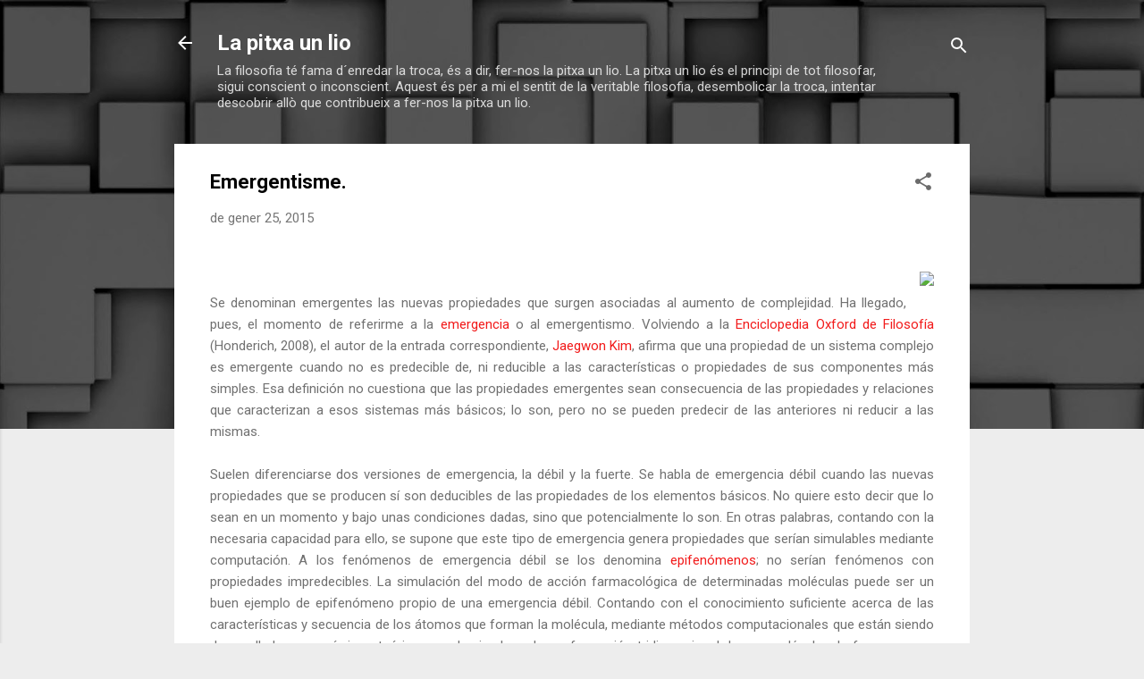

--- FILE ---
content_type: text/html; charset=UTF-8
request_url: https://pitxaunlio.blogspot.com/2015/01/emergentisme.html
body_size: 50774
content:
<!DOCTYPE html>
<html dir='ltr' lang='ca'>
<head>
<meta content='width=device-width, initial-scale=1' name='viewport'/>
<title>Emergentisme.</title>
<meta content='text/html; charset=UTF-8' http-equiv='Content-Type'/>
<!-- Chrome, Firefox OS and Opera -->
<meta content='#ededed' name='theme-color'/>
<!-- Windows Phone -->
<meta content='#ededed' name='msapplication-navbutton-color'/>
<meta content='blogger' name='generator'/>
<link href='https://pitxaunlio.blogspot.com/favicon.ico' rel='icon' type='image/x-icon'/>
<link href='http://pitxaunlio.blogspot.com/2015/01/emergentisme.html' rel='canonical'/>
<link rel="alternate" type="application/atom+xml" title="La pitxa un lio - Atom" href="https://pitxaunlio.blogspot.com/feeds/posts/default" />
<link rel="alternate" type="application/rss+xml" title="La pitxa un lio - RSS" href="https://pitxaunlio.blogspot.com/feeds/posts/default?alt=rss" />
<link rel="service.post" type="application/atom+xml" title="La pitxa un lio - Atom" href="https://www.blogger.com/feeds/8201627328836752865/posts/default" />

<link rel="alternate" type="application/atom+xml" title="La pitxa un lio - Atom" href="https://pitxaunlio.blogspot.com/feeds/8179052657925554777/comments/default" />
<!--Can't find substitution for tag [blog.ieCssRetrofitLinks]-->
<link href='http://www.esacademic.com/pictures/eswiki/84/Termite_Cathedral_DSC03570.jpg' rel='image_src'/>
<meta content='http://pitxaunlio.blogspot.com/2015/01/emergentisme.html' property='og:url'/>
<meta content='Emergentisme.' property='og:title'/>
<meta content='     Se denominan emergentes las nuevas propiedades que surgen asociadas al aumento de complejidad. Ha llegado, pues, el momento de referirm...' property='og:description'/>
<meta content='https://lh3.googleusercontent.com/blogger_img_proxy/AEn0k_u8dZsVKP2F08Ll-jCWZ7ZQxXSEP-K_Kr8pmomx4O7ZM1XgicJwHvGO0F056NaYcJo7BOcDHjTzvy0dbi6kZKyQ9Pczrm9mWhIqfF530yrTYrd80FW77_15iKmOtZVygSHyDqLg3Vb5MxTjgEmleg=w1200-h630-p-k-no-nu' property='og:image'/>
<style type='text/css'>@font-face{font-family:'Roboto';font-style:italic;font-weight:300;font-stretch:100%;font-display:swap;src:url(//fonts.gstatic.com/s/roboto/v50/KFOKCnqEu92Fr1Mu53ZEC9_Vu3r1gIhOszmOClHrs6ljXfMMLt_QuAX-k3Yi128m0kN2.woff2)format('woff2');unicode-range:U+0460-052F,U+1C80-1C8A,U+20B4,U+2DE0-2DFF,U+A640-A69F,U+FE2E-FE2F;}@font-face{font-family:'Roboto';font-style:italic;font-weight:300;font-stretch:100%;font-display:swap;src:url(//fonts.gstatic.com/s/roboto/v50/KFOKCnqEu92Fr1Mu53ZEC9_Vu3r1gIhOszmOClHrs6ljXfMMLt_QuAz-k3Yi128m0kN2.woff2)format('woff2');unicode-range:U+0301,U+0400-045F,U+0490-0491,U+04B0-04B1,U+2116;}@font-face{font-family:'Roboto';font-style:italic;font-weight:300;font-stretch:100%;font-display:swap;src:url(//fonts.gstatic.com/s/roboto/v50/KFOKCnqEu92Fr1Mu53ZEC9_Vu3r1gIhOszmOClHrs6ljXfMMLt_QuAT-k3Yi128m0kN2.woff2)format('woff2');unicode-range:U+1F00-1FFF;}@font-face{font-family:'Roboto';font-style:italic;font-weight:300;font-stretch:100%;font-display:swap;src:url(//fonts.gstatic.com/s/roboto/v50/KFOKCnqEu92Fr1Mu53ZEC9_Vu3r1gIhOszmOClHrs6ljXfMMLt_QuAv-k3Yi128m0kN2.woff2)format('woff2');unicode-range:U+0370-0377,U+037A-037F,U+0384-038A,U+038C,U+038E-03A1,U+03A3-03FF;}@font-face{font-family:'Roboto';font-style:italic;font-weight:300;font-stretch:100%;font-display:swap;src:url(//fonts.gstatic.com/s/roboto/v50/KFOKCnqEu92Fr1Mu53ZEC9_Vu3r1gIhOszmOClHrs6ljXfMMLt_QuHT-k3Yi128m0kN2.woff2)format('woff2');unicode-range:U+0302-0303,U+0305,U+0307-0308,U+0310,U+0312,U+0315,U+031A,U+0326-0327,U+032C,U+032F-0330,U+0332-0333,U+0338,U+033A,U+0346,U+034D,U+0391-03A1,U+03A3-03A9,U+03B1-03C9,U+03D1,U+03D5-03D6,U+03F0-03F1,U+03F4-03F5,U+2016-2017,U+2034-2038,U+203C,U+2040,U+2043,U+2047,U+2050,U+2057,U+205F,U+2070-2071,U+2074-208E,U+2090-209C,U+20D0-20DC,U+20E1,U+20E5-20EF,U+2100-2112,U+2114-2115,U+2117-2121,U+2123-214F,U+2190,U+2192,U+2194-21AE,U+21B0-21E5,U+21F1-21F2,U+21F4-2211,U+2213-2214,U+2216-22FF,U+2308-230B,U+2310,U+2319,U+231C-2321,U+2336-237A,U+237C,U+2395,U+239B-23B7,U+23D0,U+23DC-23E1,U+2474-2475,U+25AF,U+25B3,U+25B7,U+25BD,U+25C1,U+25CA,U+25CC,U+25FB,U+266D-266F,U+27C0-27FF,U+2900-2AFF,U+2B0E-2B11,U+2B30-2B4C,U+2BFE,U+3030,U+FF5B,U+FF5D,U+1D400-1D7FF,U+1EE00-1EEFF;}@font-face{font-family:'Roboto';font-style:italic;font-weight:300;font-stretch:100%;font-display:swap;src:url(//fonts.gstatic.com/s/roboto/v50/KFOKCnqEu92Fr1Mu53ZEC9_Vu3r1gIhOszmOClHrs6ljXfMMLt_QuGb-k3Yi128m0kN2.woff2)format('woff2');unicode-range:U+0001-000C,U+000E-001F,U+007F-009F,U+20DD-20E0,U+20E2-20E4,U+2150-218F,U+2190,U+2192,U+2194-2199,U+21AF,U+21E6-21F0,U+21F3,U+2218-2219,U+2299,U+22C4-22C6,U+2300-243F,U+2440-244A,U+2460-24FF,U+25A0-27BF,U+2800-28FF,U+2921-2922,U+2981,U+29BF,U+29EB,U+2B00-2BFF,U+4DC0-4DFF,U+FFF9-FFFB,U+10140-1018E,U+10190-1019C,U+101A0,U+101D0-101FD,U+102E0-102FB,U+10E60-10E7E,U+1D2C0-1D2D3,U+1D2E0-1D37F,U+1F000-1F0FF,U+1F100-1F1AD,U+1F1E6-1F1FF,U+1F30D-1F30F,U+1F315,U+1F31C,U+1F31E,U+1F320-1F32C,U+1F336,U+1F378,U+1F37D,U+1F382,U+1F393-1F39F,U+1F3A7-1F3A8,U+1F3AC-1F3AF,U+1F3C2,U+1F3C4-1F3C6,U+1F3CA-1F3CE,U+1F3D4-1F3E0,U+1F3ED,U+1F3F1-1F3F3,U+1F3F5-1F3F7,U+1F408,U+1F415,U+1F41F,U+1F426,U+1F43F,U+1F441-1F442,U+1F444,U+1F446-1F449,U+1F44C-1F44E,U+1F453,U+1F46A,U+1F47D,U+1F4A3,U+1F4B0,U+1F4B3,U+1F4B9,U+1F4BB,U+1F4BF,U+1F4C8-1F4CB,U+1F4D6,U+1F4DA,U+1F4DF,U+1F4E3-1F4E6,U+1F4EA-1F4ED,U+1F4F7,U+1F4F9-1F4FB,U+1F4FD-1F4FE,U+1F503,U+1F507-1F50B,U+1F50D,U+1F512-1F513,U+1F53E-1F54A,U+1F54F-1F5FA,U+1F610,U+1F650-1F67F,U+1F687,U+1F68D,U+1F691,U+1F694,U+1F698,U+1F6AD,U+1F6B2,U+1F6B9-1F6BA,U+1F6BC,U+1F6C6-1F6CF,U+1F6D3-1F6D7,U+1F6E0-1F6EA,U+1F6F0-1F6F3,U+1F6F7-1F6FC,U+1F700-1F7FF,U+1F800-1F80B,U+1F810-1F847,U+1F850-1F859,U+1F860-1F887,U+1F890-1F8AD,U+1F8B0-1F8BB,U+1F8C0-1F8C1,U+1F900-1F90B,U+1F93B,U+1F946,U+1F984,U+1F996,U+1F9E9,U+1FA00-1FA6F,U+1FA70-1FA7C,U+1FA80-1FA89,U+1FA8F-1FAC6,U+1FACE-1FADC,U+1FADF-1FAE9,U+1FAF0-1FAF8,U+1FB00-1FBFF;}@font-face{font-family:'Roboto';font-style:italic;font-weight:300;font-stretch:100%;font-display:swap;src:url(//fonts.gstatic.com/s/roboto/v50/KFOKCnqEu92Fr1Mu53ZEC9_Vu3r1gIhOszmOClHrs6ljXfMMLt_QuAf-k3Yi128m0kN2.woff2)format('woff2');unicode-range:U+0102-0103,U+0110-0111,U+0128-0129,U+0168-0169,U+01A0-01A1,U+01AF-01B0,U+0300-0301,U+0303-0304,U+0308-0309,U+0323,U+0329,U+1EA0-1EF9,U+20AB;}@font-face{font-family:'Roboto';font-style:italic;font-weight:300;font-stretch:100%;font-display:swap;src:url(//fonts.gstatic.com/s/roboto/v50/KFOKCnqEu92Fr1Mu53ZEC9_Vu3r1gIhOszmOClHrs6ljXfMMLt_QuAb-k3Yi128m0kN2.woff2)format('woff2');unicode-range:U+0100-02BA,U+02BD-02C5,U+02C7-02CC,U+02CE-02D7,U+02DD-02FF,U+0304,U+0308,U+0329,U+1D00-1DBF,U+1E00-1E9F,U+1EF2-1EFF,U+2020,U+20A0-20AB,U+20AD-20C0,U+2113,U+2C60-2C7F,U+A720-A7FF;}@font-face{font-family:'Roboto';font-style:italic;font-weight:300;font-stretch:100%;font-display:swap;src:url(//fonts.gstatic.com/s/roboto/v50/KFOKCnqEu92Fr1Mu53ZEC9_Vu3r1gIhOszmOClHrs6ljXfMMLt_QuAj-k3Yi128m0g.woff2)format('woff2');unicode-range:U+0000-00FF,U+0131,U+0152-0153,U+02BB-02BC,U+02C6,U+02DA,U+02DC,U+0304,U+0308,U+0329,U+2000-206F,U+20AC,U+2122,U+2191,U+2193,U+2212,U+2215,U+FEFF,U+FFFD;}@font-face{font-family:'Roboto';font-style:normal;font-weight:400;font-stretch:100%;font-display:swap;src:url(//fonts.gstatic.com/s/roboto/v50/KFO7CnqEu92Fr1ME7kSn66aGLdTylUAMa3GUBHMdazTgWw.woff2)format('woff2');unicode-range:U+0460-052F,U+1C80-1C8A,U+20B4,U+2DE0-2DFF,U+A640-A69F,U+FE2E-FE2F;}@font-face{font-family:'Roboto';font-style:normal;font-weight:400;font-stretch:100%;font-display:swap;src:url(//fonts.gstatic.com/s/roboto/v50/KFO7CnqEu92Fr1ME7kSn66aGLdTylUAMa3iUBHMdazTgWw.woff2)format('woff2');unicode-range:U+0301,U+0400-045F,U+0490-0491,U+04B0-04B1,U+2116;}@font-face{font-family:'Roboto';font-style:normal;font-weight:400;font-stretch:100%;font-display:swap;src:url(//fonts.gstatic.com/s/roboto/v50/KFO7CnqEu92Fr1ME7kSn66aGLdTylUAMa3CUBHMdazTgWw.woff2)format('woff2');unicode-range:U+1F00-1FFF;}@font-face{font-family:'Roboto';font-style:normal;font-weight:400;font-stretch:100%;font-display:swap;src:url(//fonts.gstatic.com/s/roboto/v50/KFO7CnqEu92Fr1ME7kSn66aGLdTylUAMa3-UBHMdazTgWw.woff2)format('woff2');unicode-range:U+0370-0377,U+037A-037F,U+0384-038A,U+038C,U+038E-03A1,U+03A3-03FF;}@font-face{font-family:'Roboto';font-style:normal;font-weight:400;font-stretch:100%;font-display:swap;src:url(//fonts.gstatic.com/s/roboto/v50/KFO7CnqEu92Fr1ME7kSn66aGLdTylUAMawCUBHMdazTgWw.woff2)format('woff2');unicode-range:U+0302-0303,U+0305,U+0307-0308,U+0310,U+0312,U+0315,U+031A,U+0326-0327,U+032C,U+032F-0330,U+0332-0333,U+0338,U+033A,U+0346,U+034D,U+0391-03A1,U+03A3-03A9,U+03B1-03C9,U+03D1,U+03D5-03D6,U+03F0-03F1,U+03F4-03F5,U+2016-2017,U+2034-2038,U+203C,U+2040,U+2043,U+2047,U+2050,U+2057,U+205F,U+2070-2071,U+2074-208E,U+2090-209C,U+20D0-20DC,U+20E1,U+20E5-20EF,U+2100-2112,U+2114-2115,U+2117-2121,U+2123-214F,U+2190,U+2192,U+2194-21AE,U+21B0-21E5,U+21F1-21F2,U+21F4-2211,U+2213-2214,U+2216-22FF,U+2308-230B,U+2310,U+2319,U+231C-2321,U+2336-237A,U+237C,U+2395,U+239B-23B7,U+23D0,U+23DC-23E1,U+2474-2475,U+25AF,U+25B3,U+25B7,U+25BD,U+25C1,U+25CA,U+25CC,U+25FB,U+266D-266F,U+27C0-27FF,U+2900-2AFF,U+2B0E-2B11,U+2B30-2B4C,U+2BFE,U+3030,U+FF5B,U+FF5D,U+1D400-1D7FF,U+1EE00-1EEFF;}@font-face{font-family:'Roboto';font-style:normal;font-weight:400;font-stretch:100%;font-display:swap;src:url(//fonts.gstatic.com/s/roboto/v50/KFO7CnqEu92Fr1ME7kSn66aGLdTylUAMaxKUBHMdazTgWw.woff2)format('woff2');unicode-range:U+0001-000C,U+000E-001F,U+007F-009F,U+20DD-20E0,U+20E2-20E4,U+2150-218F,U+2190,U+2192,U+2194-2199,U+21AF,U+21E6-21F0,U+21F3,U+2218-2219,U+2299,U+22C4-22C6,U+2300-243F,U+2440-244A,U+2460-24FF,U+25A0-27BF,U+2800-28FF,U+2921-2922,U+2981,U+29BF,U+29EB,U+2B00-2BFF,U+4DC0-4DFF,U+FFF9-FFFB,U+10140-1018E,U+10190-1019C,U+101A0,U+101D0-101FD,U+102E0-102FB,U+10E60-10E7E,U+1D2C0-1D2D3,U+1D2E0-1D37F,U+1F000-1F0FF,U+1F100-1F1AD,U+1F1E6-1F1FF,U+1F30D-1F30F,U+1F315,U+1F31C,U+1F31E,U+1F320-1F32C,U+1F336,U+1F378,U+1F37D,U+1F382,U+1F393-1F39F,U+1F3A7-1F3A8,U+1F3AC-1F3AF,U+1F3C2,U+1F3C4-1F3C6,U+1F3CA-1F3CE,U+1F3D4-1F3E0,U+1F3ED,U+1F3F1-1F3F3,U+1F3F5-1F3F7,U+1F408,U+1F415,U+1F41F,U+1F426,U+1F43F,U+1F441-1F442,U+1F444,U+1F446-1F449,U+1F44C-1F44E,U+1F453,U+1F46A,U+1F47D,U+1F4A3,U+1F4B0,U+1F4B3,U+1F4B9,U+1F4BB,U+1F4BF,U+1F4C8-1F4CB,U+1F4D6,U+1F4DA,U+1F4DF,U+1F4E3-1F4E6,U+1F4EA-1F4ED,U+1F4F7,U+1F4F9-1F4FB,U+1F4FD-1F4FE,U+1F503,U+1F507-1F50B,U+1F50D,U+1F512-1F513,U+1F53E-1F54A,U+1F54F-1F5FA,U+1F610,U+1F650-1F67F,U+1F687,U+1F68D,U+1F691,U+1F694,U+1F698,U+1F6AD,U+1F6B2,U+1F6B9-1F6BA,U+1F6BC,U+1F6C6-1F6CF,U+1F6D3-1F6D7,U+1F6E0-1F6EA,U+1F6F0-1F6F3,U+1F6F7-1F6FC,U+1F700-1F7FF,U+1F800-1F80B,U+1F810-1F847,U+1F850-1F859,U+1F860-1F887,U+1F890-1F8AD,U+1F8B0-1F8BB,U+1F8C0-1F8C1,U+1F900-1F90B,U+1F93B,U+1F946,U+1F984,U+1F996,U+1F9E9,U+1FA00-1FA6F,U+1FA70-1FA7C,U+1FA80-1FA89,U+1FA8F-1FAC6,U+1FACE-1FADC,U+1FADF-1FAE9,U+1FAF0-1FAF8,U+1FB00-1FBFF;}@font-face{font-family:'Roboto';font-style:normal;font-weight:400;font-stretch:100%;font-display:swap;src:url(//fonts.gstatic.com/s/roboto/v50/KFO7CnqEu92Fr1ME7kSn66aGLdTylUAMa3OUBHMdazTgWw.woff2)format('woff2');unicode-range:U+0102-0103,U+0110-0111,U+0128-0129,U+0168-0169,U+01A0-01A1,U+01AF-01B0,U+0300-0301,U+0303-0304,U+0308-0309,U+0323,U+0329,U+1EA0-1EF9,U+20AB;}@font-face{font-family:'Roboto';font-style:normal;font-weight:400;font-stretch:100%;font-display:swap;src:url(//fonts.gstatic.com/s/roboto/v50/KFO7CnqEu92Fr1ME7kSn66aGLdTylUAMa3KUBHMdazTgWw.woff2)format('woff2');unicode-range:U+0100-02BA,U+02BD-02C5,U+02C7-02CC,U+02CE-02D7,U+02DD-02FF,U+0304,U+0308,U+0329,U+1D00-1DBF,U+1E00-1E9F,U+1EF2-1EFF,U+2020,U+20A0-20AB,U+20AD-20C0,U+2113,U+2C60-2C7F,U+A720-A7FF;}@font-face{font-family:'Roboto';font-style:normal;font-weight:400;font-stretch:100%;font-display:swap;src:url(//fonts.gstatic.com/s/roboto/v50/KFO7CnqEu92Fr1ME7kSn66aGLdTylUAMa3yUBHMdazQ.woff2)format('woff2');unicode-range:U+0000-00FF,U+0131,U+0152-0153,U+02BB-02BC,U+02C6,U+02DA,U+02DC,U+0304,U+0308,U+0329,U+2000-206F,U+20AC,U+2122,U+2191,U+2193,U+2212,U+2215,U+FEFF,U+FFFD;}@font-face{font-family:'Roboto';font-style:normal;font-weight:700;font-stretch:100%;font-display:swap;src:url(//fonts.gstatic.com/s/roboto/v50/KFO7CnqEu92Fr1ME7kSn66aGLdTylUAMa3GUBHMdazTgWw.woff2)format('woff2');unicode-range:U+0460-052F,U+1C80-1C8A,U+20B4,U+2DE0-2DFF,U+A640-A69F,U+FE2E-FE2F;}@font-face{font-family:'Roboto';font-style:normal;font-weight:700;font-stretch:100%;font-display:swap;src:url(//fonts.gstatic.com/s/roboto/v50/KFO7CnqEu92Fr1ME7kSn66aGLdTylUAMa3iUBHMdazTgWw.woff2)format('woff2');unicode-range:U+0301,U+0400-045F,U+0490-0491,U+04B0-04B1,U+2116;}@font-face{font-family:'Roboto';font-style:normal;font-weight:700;font-stretch:100%;font-display:swap;src:url(//fonts.gstatic.com/s/roboto/v50/KFO7CnqEu92Fr1ME7kSn66aGLdTylUAMa3CUBHMdazTgWw.woff2)format('woff2');unicode-range:U+1F00-1FFF;}@font-face{font-family:'Roboto';font-style:normal;font-weight:700;font-stretch:100%;font-display:swap;src:url(//fonts.gstatic.com/s/roboto/v50/KFO7CnqEu92Fr1ME7kSn66aGLdTylUAMa3-UBHMdazTgWw.woff2)format('woff2');unicode-range:U+0370-0377,U+037A-037F,U+0384-038A,U+038C,U+038E-03A1,U+03A3-03FF;}@font-face{font-family:'Roboto';font-style:normal;font-weight:700;font-stretch:100%;font-display:swap;src:url(//fonts.gstatic.com/s/roboto/v50/KFO7CnqEu92Fr1ME7kSn66aGLdTylUAMawCUBHMdazTgWw.woff2)format('woff2');unicode-range:U+0302-0303,U+0305,U+0307-0308,U+0310,U+0312,U+0315,U+031A,U+0326-0327,U+032C,U+032F-0330,U+0332-0333,U+0338,U+033A,U+0346,U+034D,U+0391-03A1,U+03A3-03A9,U+03B1-03C9,U+03D1,U+03D5-03D6,U+03F0-03F1,U+03F4-03F5,U+2016-2017,U+2034-2038,U+203C,U+2040,U+2043,U+2047,U+2050,U+2057,U+205F,U+2070-2071,U+2074-208E,U+2090-209C,U+20D0-20DC,U+20E1,U+20E5-20EF,U+2100-2112,U+2114-2115,U+2117-2121,U+2123-214F,U+2190,U+2192,U+2194-21AE,U+21B0-21E5,U+21F1-21F2,U+21F4-2211,U+2213-2214,U+2216-22FF,U+2308-230B,U+2310,U+2319,U+231C-2321,U+2336-237A,U+237C,U+2395,U+239B-23B7,U+23D0,U+23DC-23E1,U+2474-2475,U+25AF,U+25B3,U+25B7,U+25BD,U+25C1,U+25CA,U+25CC,U+25FB,U+266D-266F,U+27C0-27FF,U+2900-2AFF,U+2B0E-2B11,U+2B30-2B4C,U+2BFE,U+3030,U+FF5B,U+FF5D,U+1D400-1D7FF,U+1EE00-1EEFF;}@font-face{font-family:'Roboto';font-style:normal;font-weight:700;font-stretch:100%;font-display:swap;src:url(//fonts.gstatic.com/s/roboto/v50/KFO7CnqEu92Fr1ME7kSn66aGLdTylUAMaxKUBHMdazTgWw.woff2)format('woff2');unicode-range:U+0001-000C,U+000E-001F,U+007F-009F,U+20DD-20E0,U+20E2-20E4,U+2150-218F,U+2190,U+2192,U+2194-2199,U+21AF,U+21E6-21F0,U+21F3,U+2218-2219,U+2299,U+22C4-22C6,U+2300-243F,U+2440-244A,U+2460-24FF,U+25A0-27BF,U+2800-28FF,U+2921-2922,U+2981,U+29BF,U+29EB,U+2B00-2BFF,U+4DC0-4DFF,U+FFF9-FFFB,U+10140-1018E,U+10190-1019C,U+101A0,U+101D0-101FD,U+102E0-102FB,U+10E60-10E7E,U+1D2C0-1D2D3,U+1D2E0-1D37F,U+1F000-1F0FF,U+1F100-1F1AD,U+1F1E6-1F1FF,U+1F30D-1F30F,U+1F315,U+1F31C,U+1F31E,U+1F320-1F32C,U+1F336,U+1F378,U+1F37D,U+1F382,U+1F393-1F39F,U+1F3A7-1F3A8,U+1F3AC-1F3AF,U+1F3C2,U+1F3C4-1F3C6,U+1F3CA-1F3CE,U+1F3D4-1F3E0,U+1F3ED,U+1F3F1-1F3F3,U+1F3F5-1F3F7,U+1F408,U+1F415,U+1F41F,U+1F426,U+1F43F,U+1F441-1F442,U+1F444,U+1F446-1F449,U+1F44C-1F44E,U+1F453,U+1F46A,U+1F47D,U+1F4A3,U+1F4B0,U+1F4B3,U+1F4B9,U+1F4BB,U+1F4BF,U+1F4C8-1F4CB,U+1F4D6,U+1F4DA,U+1F4DF,U+1F4E3-1F4E6,U+1F4EA-1F4ED,U+1F4F7,U+1F4F9-1F4FB,U+1F4FD-1F4FE,U+1F503,U+1F507-1F50B,U+1F50D,U+1F512-1F513,U+1F53E-1F54A,U+1F54F-1F5FA,U+1F610,U+1F650-1F67F,U+1F687,U+1F68D,U+1F691,U+1F694,U+1F698,U+1F6AD,U+1F6B2,U+1F6B9-1F6BA,U+1F6BC,U+1F6C6-1F6CF,U+1F6D3-1F6D7,U+1F6E0-1F6EA,U+1F6F0-1F6F3,U+1F6F7-1F6FC,U+1F700-1F7FF,U+1F800-1F80B,U+1F810-1F847,U+1F850-1F859,U+1F860-1F887,U+1F890-1F8AD,U+1F8B0-1F8BB,U+1F8C0-1F8C1,U+1F900-1F90B,U+1F93B,U+1F946,U+1F984,U+1F996,U+1F9E9,U+1FA00-1FA6F,U+1FA70-1FA7C,U+1FA80-1FA89,U+1FA8F-1FAC6,U+1FACE-1FADC,U+1FADF-1FAE9,U+1FAF0-1FAF8,U+1FB00-1FBFF;}@font-face{font-family:'Roboto';font-style:normal;font-weight:700;font-stretch:100%;font-display:swap;src:url(//fonts.gstatic.com/s/roboto/v50/KFO7CnqEu92Fr1ME7kSn66aGLdTylUAMa3OUBHMdazTgWw.woff2)format('woff2');unicode-range:U+0102-0103,U+0110-0111,U+0128-0129,U+0168-0169,U+01A0-01A1,U+01AF-01B0,U+0300-0301,U+0303-0304,U+0308-0309,U+0323,U+0329,U+1EA0-1EF9,U+20AB;}@font-face{font-family:'Roboto';font-style:normal;font-weight:700;font-stretch:100%;font-display:swap;src:url(//fonts.gstatic.com/s/roboto/v50/KFO7CnqEu92Fr1ME7kSn66aGLdTylUAMa3KUBHMdazTgWw.woff2)format('woff2');unicode-range:U+0100-02BA,U+02BD-02C5,U+02C7-02CC,U+02CE-02D7,U+02DD-02FF,U+0304,U+0308,U+0329,U+1D00-1DBF,U+1E00-1E9F,U+1EF2-1EFF,U+2020,U+20A0-20AB,U+20AD-20C0,U+2113,U+2C60-2C7F,U+A720-A7FF;}@font-face{font-family:'Roboto';font-style:normal;font-weight:700;font-stretch:100%;font-display:swap;src:url(//fonts.gstatic.com/s/roboto/v50/KFO7CnqEu92Fr1ME7kSn66aGLdTylUAMa3yUBHMdazQ.woff2)format('woff2');unicode-range:U+0000-00FF,U+0131,U+0152-0153,U+02BB-02BC,U+02C6,U+02DA,U+02DC,U+0304,U+0308,U+0329,U+2000-206F,U+20AC,U+2122,U+2191,U+2193,U+2212,U+2215,U+FEFF,U+FFFD;}</style>
<style id='page-skin-1' type='text/css'><!--
/*! normalize.css v3.0.1 | MIT License | git.io/normalize */html{font-family:sans-serif;-ms-text-size-adjust:100%;-webkit-text-size-adjust:100%}body{margin:0}article,aside,details,figcaption,figure,footer,header,hgroup,main,nav,section,summary{display:block}audio,canvas,progress,video{display:inline-block;vertical-align:baseline}audio:not([controls]){display:none;height:0}[hidden],template{display:none}a{background:transparent}a:active,a:hover{outline:0}abbr[title]{border-bottom:1px dotted}b,strong{font-weight:bold}dfn{font-style:italic}h1{font-size:2em;margin:.67em 0}mark{background:#ff0;color:#000}small{font-size:80%}sub,sup{font-size:75%;line-height:0;position:relative;vertical-align:baseline}sup{top:-0.5em}sub{bottom:-0.25em}img{border:0}svg:not(:root){overflow:hidden}figure{margin:1em 40px}hr{-moz-box-sizing:content-box;box-sizing:content-box;height:0}pre{overflow:auto}code,kbd,pre,samp{font-family:monospace,monospace;font-size:1em}button,input,optgroup,select,textarea{color:inherit;font:inherit;margin:0}button{overflow:visible}button,select{text-transform:none}button,html input[type="button"],input[type="reset"],input[type="submit"]{-webkit-appearance:button;cursor:pointer}button[disabled],html input[disabled]{cursor:default}button::-moz-focus-inner,input::-moz-focus-inner{border:0;padding:0}input{line-height:normal}input[type="checkbox"],input[type="radio"]{box-sizing:border-box;padding:0}input[type="number"]::-webkit-inner-spin-button,input[type="number"]::-webkit-outer-spin-button{height:auto}input[type="search"]{-webkit-appearance:textfield;-moz-box-sizing:content-box;-webkit-box-sizing:content-box;box-sizing:content-box}input[type="search"]::-webkit-search-cancel-button,input[type="search"]::-webkit-search-decoration{-webkit-appearance:none}fieldset{border:1px solid #c0c0c0;margin:0 2px;padding:.35em .625em .75em}legend{border:0;padding:0}textarea{overflow:auto}optgroup{font-weight:bold}table{border-collapse:collapse;border-spacing:0}td,th{padding:0}
/*!************************************************
* Blogger Template Style
* Name: Contempo
**************************************************/
body{
overflow-wrap:break-word;
word-break:break-word;
word-wrap:break-word
}
.hidden{
display:none
}
.invisible{
visibility:hidden
}
.container::after,.float-container::after{
clear:both;
content:"";
display:table
}
.clearboth{
clear:both
}
#comments .comment .comment-actions,.subscribe-popup .FollowByEmail .follow-by-email-submit,.widget.Profile .profile-link,.widget.Profile .profile-link.visit-profile{
background:0 0;
border:0;
box-shadow:none;
color:#f21b1b;
cursor:pointer;
font-size:14px;
font-weight:700;
outline:0;
text-decoration:none;
text-transform:uppercase;
width:auto
}
.dim-overlay{
background-color:rgba(0,0,0,.54);
height:100vh;
left:0;
position:fixed;
top:0;
width:100%
}
#sharing-dim-overlay{
background-color:transparent
}
input::-ms-clear{
display:none
}
.blogger-logo,.svg-icon-24.blogger-logo{
fill:#ff9800;
opacity:1
}
.loading-spinner-large{
-webkit-animation:mspin-rotate 1.568s infinite linear;
animation:mspin-rotate 1.568s infinite linear;
height:48px;
overflow:hidden;
position:absolute;
width:48px;
z-index:200
}
.loading-spinner-large>div{
-webkit-animation:mspin-revrot 5332ms infinite steps(4);
animation:mspin-revrot 5332ms infinite steps(4)
}
.loading-spinner-large>div>div{
-webkit-animation:mspin-singlecolor-large-film 1333ms infinite steps(81);
animation:mspin-singlecolor-large-film 1333ms infinite steps(81);
background-size:100%;
height:48px;
width:3888px
}
.mspin-black-large>div>div,.mspin-grey_54-large>div>div{
background-image:url(https://www.blogblog.com/indie/mspin_black_large.svg)
}
.mspin-white-large>div>div{
background-image:url(https://www.blogblog.com/indie/mspin_white_large.svg)
}
.mspin-grey_54-large{
opacity:.54
}
@-webkit-keyframes mspin-singlecolor-large-film{
from{
-webkit-transform:translateX(0);
transform:translateX(0)
}
to{
-webkit-transform:translateX(-3888px);
transform:translateX(-3888px)
}
}
@keyframes mspin-singlecolor-large-film{
from{
-webkit-transform:translateX(0);
transform:translateX(0)
}
to{
-webkit-transform:translateX(-3888px);
transform:translateX(-3888px)
}
}
@-webkit-keyframes mspin-rotate{
from{
-webkit-transform:rotate(0);
transform:rotate(0)
}
to{
-webkit-transform:rotate(360deg);
transform:rotate(360deg)
}
}
@keyframes mspin-rotate{
from{
-webkit-transform:rotate(0);
transform:rotate(0)
}
to{
-webkit-transform:rotate(360deg);
transform:rotate(360deg)
}
}
@-webkit-keyframes mspin-revrot{
from{
-webkit-transform:rotate(0);
transform:rotate(0)
}
to{
-webkit-transform:rotate(-360deg);
transform:rotate(-360deg)
}
}
@keyframes mspin-revrot{
from{
-webkit-transform:rotate(0);
transform:rotate(0)
}
to{
-webkit-transform:rotate(-360deg);
transform:rotate(-360deg)
}
}
.skip-navigation{
background-color:#fff;
box-sizing:border-box;
color:#000;
display:block;
height:0;
left:0;
line-height:50px;
overflow:hidden;
padding-top:0;
position:fixed;
text-align:center;
top:0;
-webkit-transition:box-shadow .3s,height .3s,padding-top .3s;
transition:box-shadow .3s,height .3s,padding-top .3s;
width:100%;
z-index:900
}
.skip-navigation:focus{
box-shadow:0 4px 5px 0 rgba(0,0,0,.14),0 1px 10px 0 rgba(0,0,0,.12),0 2px 4px -1px rgba(0,0,0,.2);
height:50px
}
#main{
outline:0
}
.main-heading{
position:absolute;
clip:rect(1px,1px,1px,1px);
padding:0;
border:0;
height:1px;
width:1px;
overflow:hidden
}
.Attribution{
margin-top:1em;
text-align:center
}
.Attribution .blogger img,.Attribution .blogger svg{
vertical-align:bottom
}
.Attribution .blogger img{
margin-right:.5em
}
.Attribution div{
line-height:24px;
margin-top:.5em
}
.Attribution .copyright,.Attribution .image-attribution{
font-size:.7em;
margin-top:1.5em
}
.BLOG_mobile_video_class{
display:none
}
.bg-photo{
background-attachment:scroll!important
}
body .CSS_LIGHTBOX{
z-index:900
}
.extendable .show-less,.extendable .show-more{
border-color:#f21b1b;
color:#f21b1b;
margin-top:8px
}
.extendable .show-less.hidden,.extendable .show-more.hidden{
display:none
}
.inline-ad{
display:none;
max-width:100%;
overflow:hidden
}
.adsbygoogle{
display:block
}
#cookieChoiceInfo{
bottom:0;
top:auto
}
iframe.b-hbp-video{
border:0
}
.post-body img{
max-width:100%
}
.post-body iframe{
max-width:100%
}
.post-body a[imageanchor="1"]{
display:inline-block
}
.byline{
margin-right:1em
}
.byline:last-child{
margin-right:0
}
.link-copied-dialog{
max-width:520px;
outline:0
}
.link-copied-dialog .modal-dialog-buttons{
margin-top:8px
}
.link-copied-dialog .goog-buttonset-default{
background:0 0;
border:0
}
.link-copied-dialog .goog-buttonset-default:focus{
outline:0
}
.paging-control-container{
margin-bottom:16px
}
.paging-control-container .paging-control{
display:inline-block
}
.paging-control-container .comment-range-text::after,.paging-control-container .paging-control{
color:#f21b1b
}
.paging-control-container .comment-range-text,.paging-control-container .paging-control{
margin-right:8px
}
.paging-control-container .comment-range-text::after,.paging-control-container .paging-control::after{
content:"\b7";
cursor:default;
padding-left:8px;
pointer-events:none
}
.paging-control-container .comment-range-text:last-child::after,.paging-control-container .paging-control:last-child::after{
content:none
}
.byline.reactions iframe{
height:20px
}
.b-notification{
color:#000;
background-color:#fff;
border-bottom:solid 1px #000;
box-sizing:border-box;
padding:16px 32px;
text-align:center
}
.b-notification.visible{
-webkit-transition:margin-top .3s cubic-bezier(.4,0,.2,1);
transition:margin-top .3s cubic-bezier(.4,0,.2,1)
}
.b-notification.invisible{
position:absolute
}
.b-notification-close{
position:absolute;
right:8px;
top:8px
}
.no-posts-message{
line-height:40px;
text-align:center
}
@media screen and (max-width:800px){
body.item-view .post-body a[imageanchor="1"][style*="float: left;"],body.item-view .post-body a[imageanchor="1"][style*="float: right;"]{
float:none!important;
clear:none!important
}
body.item-view .post-body a[imageanchor="1"] img{
display:block;
height:auto;
margin:0 auto
}
body.item-view .post-body>.separator:first-child>a[imageanchor="1"]:first-child{
margin-top:20px
}
.post-body a[imageanchor]{
display:block
}
body.item-view .post-body a[imageanchor="1"]{
margin-left:0!important;
margin-right:0!important
}
body.item-view .post-body a[imageanchor="1"]+a[imageanchor="1"]{
margin-top:16px
}
}
.item-control{
display:none
}
#comments{
border-top:1px dashed rgba(0,0,0,.54);
margin-top:20px;
padding:20px
}
#comments .comment-thread ol{
margin:0;
padding-left:0;
padding-left:0
}
#comments .comment .comment-replybox-single,#comments .comment-thread .comment-replies{
margin-left:60px
}
#comments .comment-thread .thread-count{
display:none
}
#comments .comment{
list-style-type:none;
padding:0 0 30px;
position:relative
}
#comments .comment .comment{
padding-bottom:8px
}
.comment .avatar-image-container{
position:absolute
}
.comment .avatar-image-container img{
border-radius:50%
}
.avatar-image-container svg,.comment .avatar-image-container .avatar-icon{
border-radius:50%;
border:solid 1px #6b6b6b;
box-sizing:border-box;
fill:#6b6b6b;
height:35px;
margin:0;
padding:7px;
width:35px
}
.comment .comment-block{
margin-top:10px;
margin-left:60px;
padding-bottom:0
}
#comments .comment-author-header-wrapper{
margin-left:40px
}
#comments .comment .thread-expanded .comment-block{
padding-bottom:20px
}
#comments .comment .comment-header .user,#comments .comment .comment-header .user a{
color:#000000;
font-style:normal;
font-weight:700
}
#comments .comment .comment-actions{
bottom:0;
margin-bottom:15px;
position:absolute
}
#comments .comment .comment-actions>*{
margin-right:8px
}
#comments .comment .comment-header .datetime{
bottom:0;
color:rgba(0,0,0,.54);
display:inline-block;
font-size:13px;
font-style:italic;
margin-left:8px
}
#comments .comment .comment-footer .comment-timestamp a,#comments .comment .comment-header .datetime a{
color:rgba(0,0,0,.54)
}
#comments .comment .comment-content,.comment .comment-body{
margin-top:12px;
word-break:break-word
}
.comment-body{
margin-bottom:12px
}
#comments.embed[data-num-comments="0"]{
border:0;
margin-top:0;
padding-top:0
}
#comments.embed[data-num-comments="0"] #comment-post-message,#comments.embed[data-num-comments="0"] div.comment-form>p,#comments.embed[data-num-comments="0"] p.comment-footer{
display:none
}
#comment-editor-src{
display:none
}
.comments .comments-content .loadmore.loaded{
max-height:0;
opacity:0;
overflow:hidden
}
.extendable .remaining-items{
height:0;
overflow:hidden;
-webkit-transition:height .3s cubic-bezier(.4,0,.2,1);
transition:height .3s cubic-bezier(.4,0,.2,1)
}
.extendable .remaining-items.expanded{
height:auto
}
.svg-icon-24,.svg-icon-24-button{
cursor:pointer;
height:24px;
width:24px;
min-width:24px
}
.touch-icon{
margin:-12px;
padding:12px
}
.touch-icon:active,.touch-icon:focus{
background-color:rgba(153,153,153,.4);
border-radius:50%
}
svg:not(:root).touch-icon{
overflow:visible
}
html[dir=rtl] .rtl-reversible-icon{
-webkit-transform:scaleX(-1);
-ms-transform:scaleX(-1);
transform:scaleX(-1)
}
.svg-icon-24-button,.touch-icon-button{
background:0 0;
border:0;
margin:0;
outline:0;
padding:0
}
.touch-icon-button .touch-icon:active,.touch-icon-button .touch-icon:focus{
background-color:transparent
}
.touch-icon-button:active .touch-icon,.touch-icon-button:focus .touch-icon{
background-color:rgba(153,153,153,.4);
border-radius:50%
}
.Profile .default-avatar-wrapper .avatar-icon{
border-radius:50%;
border:solid 1px #6b6b6b;
box-sizing:border-box;
fill:#6b6b6b;
margin:0
}
.Profile .individual .default-avatar-wrapper .avatar-icon{
padding:25px
}
.Profile .individual .avatar-icon,.Profile .individual .profile-img{
height:120px;
width:120px
}
.Profile .team .default-avatar-wrapper .avatar-icon{
padding:8px
}
.Profile .team .avatar-icon,.Profile .team .default-avatar-wrapper,.Profile .team .profile-img{
height:40px;
width:40px
}
.snippet-container{
margin:0;
position:relative;
overflow:hidden
}
.snippet-fade{
bottom:0;
box-sizing:border-box;
position:absolute;
width:96px
}
.snippet-fade{
right:0
}
.snippet-fade:after{
content:"\2026"
}
.snippet-fade:after{
float:right
}
.post-bottom{
-webkit-box-align:center;
-webkit-align-items:center;
-ms-flex-align:center;
align-items:center;
display:-webkit-box;
display:-webkit-flex;
display:-ms-flexbox;
display:flex;
-webkit-flex-wrap:wrap;
-ms-flex-wrap:wrap;
flex-wrap:wrap
}
.post-footer{
-webkit-box-flex:1;
-webkit-flex:1 1 auto;
-ms-flex:1 1 auto;
flex:1 1 auto;
-webkit-flex-wrap:wrap;
-ms-flex-wrap:wrap;
flex-wrap:wrap;
-webkit-box-ordinal-group:2;
-webkit-order:1;
-ms-flex-order:1;
order:1
}
.post-footer>*{
-webkit-box-flex:0;
-webkit-flex:0 1 auto;
-ms-flex:0 1 auto;
flex:0 1 auto
}
.post-footer .byline:last-child{
margin-right:1em
}
.jump-link{
-webkit-box-flex:0;
-webkit-flex:0 0 auto;
-ms-flex:0 0 auto;
flex:0 0 auto;
-webkit-box-ordinal-group:3;
-webkit-order:2;
-ms-flex-order:2;
order:2
}
.centered-top-container.sticky{
left:0;
position:fixed;
right:0;
top:0;
width:auto;
z-index:50;
-webkit-transition-property:opacity,-webkit-transform;
transition-property:opacity,-webkit-transform;
transition-property:transform,opacity;
transition-property:transform,opacity,-webkit-transform;
-webkit-transition-duration:.2s;
transition-duration:.2s;
-webkit-transition-timing-function:cubic-bezier(.4,0,.2,1);
transition-timing-function:cubic-bezier(.4,0,.2,1)
}
.centered-top-placeholder{
display:none
}
.collapsed-header .centered-top-placeholder{
display:block
}
.centered-top-container .Header .replaced h1,.centered-top-placeholder .Header .replaced h1{
display:none
}
.centered-top-container.sticky .Header .replaced h1{
display:block
}
.centered-top-container.sticky .Header .header-widget{
background:0 0
}
.centered-top-container.sticky .Header .header-image-wrapper{
display:none
}
.centered-top-container img,.centered-top-placeholder img{
max-width:100%
}
.collapsible{
-webkit-transition:height .3s cubic-bezier(.4,0,.2,1);
transition:height .3s cubic-bezier(.4,0,.2,1)
}
.collapsible,.collapsible>summary{
display:block;
overflow:hidden
}
.collapsible>:not(summary){
display:none
}
.collapsible[open]>:not(summary){
display:block
}
.collapsible:focus,.collapsible>summary:focus{
outline:0
}
.collapsible>summary{
cursor:pointer;
display:block;
padding:0
}
.collapsible:focus>summary,.collapsible>summary:focus{
background-color:transparent
}
.collapsible>summary::-webkit-details-marker{
display:none
}
.collapsible-title{
-webkit-box-align:center;
-webkit-align-items:center;
-ms-flex-align:center;
align-items:center;
display:-webkit-box;
display:-webkit-flex;
display:-ms-flexbox;
display:flex
}
.collapsible-title .title{
-webkit-box-flex:1;
-webkit-flex:1 1 auto;
-ms-flex:1 1 auto;
flex:1 1 auto;
-webkit-box-ordinal-group:1;
-webkit-order:0;
-ms-flex-order:0;
order:0;
overflow:hidden;
text-overflow:ellipsis;
white-space:nowrap
}
.collapsible-title .chevron-down,.collapsible[open] .collapsible-title .chevron-up{
display:block
}
.collapsible-title .chevron-up,.collapsible[open] .collapsible-title .chevron-down{
display:none
}
.flat-button{
cursor:pointer;
display:inline-block;
font-weight:700;
text-transform:uppercase;
border-radius:2px;
padding:8px;
margin:-8px
}
.flat-icon-button{
background:0 0;
border:0;
margin:0;
outline:0;
padding:0;
margin:-12px;
padding:12px;
cursor:pointer;
box-sizing:content-box;
display:inline-block;
line-height:0
}
.flat-icon-button,.flat-icon-button .splash-wrapper{
border-radius:50%
}
.flat-icon-button .splash.animate{
-webkit-animation-duration:.3s;
animation-duration:.3s
}
.overflowable-container{
max-height:46px;
overflow:hidden;
position:relative
}
.overflow-button{
cursor:pointer
}
#overflowable-dim-overlay{
background:0 0
}
.overflow-popup{
box-shadow:0 2px 2px 0 rgba(0,0,0,.14),0 3px 1px -2px rgba(0,0,0,.2),0 1px 5px 0 rgba(0,0,0,.12);
background-color:#ffffff;
left:0;
max-width:calc(100% - 32px);
position:absolute;
top:0;
visibility:hidden;
z-index:101
}
.overflow-popup ul{
list-style:none
}
.overflow-popup .tabs li,.overflow-popup li{
display:block;
height:auto
}
.overflow-popup .tabs li{
padding-left:0;
padding-right:0
}
.overflow-button.hidden,.overflow-popup .tabs li.hidden,.overflow-popup li.hidden{
display:none
}
.pill-button{
background:0 0;
border:1px solid;
border-radius:12px;
cursor:pointer;
display:inline-block;
padding:4px 16px;
text-transform:uppercase
}
.ripple{
position:relative
}
.ripple>*{
z-index:1
}
.splash-wrapper{
bottom:0;
left:0;
overflow:hidden;
pointer-events:none;
position:absolute;
right:0;
top:0;
z-index:0
}
.splash{
background:#ccc;
border-radius:100%;
display:block;
opacity:.6;
position:absolute;
-webkit-transform:scale(0);
-ms-transform:scale(0);
transform:scale(0)
}
.splash.animate{
-webkit-animation:ripple-effect .4s linear;
animation:ripple-effect .4s linear
}
@-webkit-keyframes ripple-effect{
100%{
opacity:0;
-webkit-transform:scale(2.5);
transform:scale(2.5)
}
}
@keyframes ripple-effect{
100%{
opacity:0;
-webkit-transform:scale(2.5);
transform:scale(2.5)
}
}
.search{
display:-webkit-box;
display:-webkit-flex;
display:-ms-flexbox;
display:flex;
line-height:24px;
width:24px
}
.search.focused{
width:100%
}
.search.focused .section{
width:100%
}
.search form{
z-index:101
}
.search h3{
display:none
}
.search form{
display:-webkit-box;
display:-webkit-flex;
display:-ms-flexbox;
display:flex;
-webkit-box-flex:1;
-webkit-flex:1 0 0;
-ms-flex:1 0 0px;
flex:1 0 0;
border-bottom:solid 1px transparent;
padding-bottom:8px
}
.search form>*{
display:none
}
.search.focused form>*{
display:block
}
.search .search-input label{
display:none
}
.centered-top-placeholder.cloned .search form{
z-index:30
}
.search.focused form{
border-color:#ffffff;
position:relative;
width:auto
}
.collapsed-header .centered-top-container .search.focused form{
border-bottom-color:transparent
}
.search-expand{
-webkit-box-flex:0;
-webkit-flex:0 0 auto;
-ms-flex:0 0 auto;
flex:0 0 auto
}
.search-expand-text{
display:none
}
.search-close{
display:inline;
vertical-align:middle
}
.search-input{
-webkit-box-flex:1;
-webkit-flex:1 0 1px;
-ms-flex:1 0 1px;
flex:1 0 1px
}
.search-input input{
background:0 0;
border:0;
box-sizing:border-box;
color:#ffffff;
display:inline-block;
outline:0;
width:calc(100% - 48px)
}
.search-input input.no-cursor{
color:transparent;
text-shadow:0 0 0 #ffffff
}
.collapsed-header .centered-top-container .search-action,.collapsed-header .centered-top-container .search-input input{
color:#000000
}
.collapsed-header .centered-top-container .search-input input.no-cursor{
color:transparent;
text-shadow:0 0 0 #000000
}
.collapsed-header .centered-top-container .search-input input.no-cursor:focus,.search-input input.no-cursor:focus{
outline:0
}
.search-focused>*{
visibility:hidden
}
.search-focused .search,.search-focused .search-icon{
visibility:visible
}
.search.focused .search-action{
display:block
}
.search.focused .search-action:disabled{
opacity:.3
}
.widget.Sharing .sharing-button{
display:none
}
.widget.Sharing .sharing-buttons li{
padding:0
}
.widget.Sharing .sharing-buttons li span{
display:none
}
.post-share-buttons{
position:relative
}
.centered-bottom .share-buttons .svg-icon-24,.share-buttons .svg-icon-24{
fill:#000000
}
.sharing-open.touch-icon-button:active .touch-icon,.sharing-open.touch-icon-button:focus .touch-icon{
background-color:transparent
}
.share-buttons{
background-color:#ffffff;
border-radius:2px;
box-shadow:0 2px 2px 0 rgba(0,0,0,.14),0 3px 1px -2px rgba(0,0,0,.2),0 1px 5px 0 rgba(0,0,0,.12);
color:#000000;
list-style:none;
margin:0;
padding:8px 0;
position:absolute;
top:-11px;
min-width:200px;
z-index:101
}
.share-buttons.hidden{
display:none
}
.sharing-button{
background:0 0;
border:0;
margin:0;
outline:0;
padding:0;
cursor:pointer
}
.share-buttons li{
margin:0;
height:48px
}
.share-buttons li:last-child{
margin-bottom:0
}
.share-buttons li .sharing-platform-button{
box-sizing:border-box;
cursor:pointer;
display:block;
height:100%;
margin-bottom:0;
padding:0 16px;
position:relative;
width:100%
}
.share-buttons li .sharing-platform-button:focus,.share-buttons li .sharing-platform-button:hover{
background-color:rgba(128,128,128,.1);
outline:0
}
.share-buttons li svg[class*=" sharing-"],.share-buttons li svg[class^=sharing-]{
position:absolute;
top:10px
}
.share-buttons li span.sharing-platform-button{
position:relative;
top:0
}
.share-buttons li .platform-sharing-text{
display:block;
font-size:16px;
line-height:48px;
white-space:nowrap
}
.share-buttons li .platform-sharing-text{
margin-left:56px
}
.sidebar-container{
background-color:#ffffff;
max-width:284px;
overflow-y:auto;
-webkit-transition-property:-webkit-transform;
transition-property:-webkit-transform;
transition-property:transform;
transition-property:transform,-webkit-transform;
-webkit-transition-duration:.3s;
transition-duration:.3s;
-webkit-transition-timing-function:cubic-bezier(0,0,.2,1);
transition-timing-function:cubic-bezier(0,0,.2,1);
width:284px;
z-index:101;
-webkit-overflow-scrolling:touch
}
.sidebar-container .navigation{
line-height:0;
padding:16px
}
.sidebar-container .sidebar-back{
cursor:pointer
}
.sidebar-container .widget{
background:0 0;
margin:0 16px;
padding:16px 0
}
.sidebar-container .widget .title{
color:#000000;
margin:0
}
.sidebar-container .widget ul{
list-style:none;
margin:0;
padding:0
}
.sidebar-container .widget ul ul{
margin-left:1em
}
.sidebar-container .widget li{
font-size:16px;
line-height:normal
}
.sidebar-container .widget+.widget{
border-top:1px dashed #cacaca
}
.BlogArchive li{
margin:16px 0
}
.BlogArchive li:last-child{
margin-bottom:0
}
.Label li a{
display:inline-block
}
.BlogArchive .post-count,.Label .label-count{
float:right;
margin-left:.25em
}
.BlogArchive .post-count::before,.Label .label-count::before{
content:"("
}
.BlogArchive .post-count::after,.Label .label-count::after{
content:")"
}
.widget.Translate .skiptranslate>div{
display:block!important
}
.widget.Profile .profile-link{
display:-webkit-box;
display:-webkit-flex;
display:-ms-flexbox;
display:flex
}
.widget.Profile .team-member .default-avatar-wrapper,.widget.Profile .team-member .profile-img{
-webkit-box-flex:0;
-webkit-flex:0 0 auto;
-ms-flex:0 0 auto;
flex:0 0 auto;
margin-right:1em
}
.widget.Profile .individual .profile-link{
-webkit-box-orient:vertical;
-webkit-box-direction:normal;
-webkit-flex-direction:column;
-ms-flex-direction:column;
flex-direction:column
}
.widget.Profile .team .profile-link .profile-name{
-webkit-align-self:center;
-ms-flex-item-align:center;
align-self:center;
display:block;
-webkit-box-flex:1;
-webkit-flex:1 1 auto;
-ms-flex:1 1 auto;
flex:1 1 auto
}
.dim-overlay{
background-color:rgba(0,0,0,.54);
z-index:100
}
body.sidebar-visible{
overflow-y:hidden
}
@media screen and (max-width:1439px){
.sidebar-container{
bottom:0;
position:fixed;
top:0;
left:0;
right:auto
}
.sidebar-container.sidebar-invisible{
-webkit-transition-timing-function:cubic-bezier(.4,0,.6,1);
transition-timing-function:cubic-bezier(.4,0,.6,1);
-webkit-transform:translateX(-284px);
-ms-transform:translateX(-284px);
transform:translateX(-284px)
}
}
@media screen and (min-width:1440px){
.sidebar-container{
position:absolute;
top:0;
left:0;
right:auto
}
.sidebar-container .navigation{
display:none
}
}
.dialog{
box-shadow:0 2px 2px 0 rgba(0,0,0,.14),0 3px 1px -2px rgba(0,0,0,.2),0 1px 5px 0 rgba(0,0,0,.12);
background:#ffffff;
box-sizing:border-box;
color:#717171;
padding:30px;
position:fixed;
text-align:center;
width:calc(100% - 24px);
z-index:101
}
.dialog input[type=email],.dialog input[type=text]{
background-color:transparent;
border:0;
border-bottom:solid 1px rgba(113,113,113,.12);
color:#717171;
display:block;
font-family:Roboto, sans-serif;
font-size:16px;
line-height:24px;
margin:auto;
padding-bottom:7px;
outline:0;
text-align:center;
width:100%
}
.dialog input[type=email]::-webkit-input-placeholder,.dialog input[type=text]::-webkit-input-placeholder{
color:#717171
}
.dialog input[type=email]::-moz-placeholder,.dialog input[type=text]::-moz-placeholder{
color:#717171
}
.dialog input[type=email]:-ms-input-placeholder,.dialog input[type=text]:-ms-input-placeholder{
color:#717171
}
.dialog input[type=email]::-ms-input-placeholder,.dialog input[type=text]::-ms-input-placeholder{
color:#717171
}
.dialog input[type=email]::placeholder,.dialog input[type=text]::placeholder{
color:#717171
}
.dialog input[type=email]:focus,.dialog input[type=text]:focus{
border-bottom:solid 2px #f21b1b;
padding-bottom:6px
}
.dialog input.no-cursor{
color:transparent;
text-shadow:0 0 0 #717171
}
.dialog input.no-cursor:focus{
outline:0
}
.dialog input.no-cursor:focus{
outline:0
}
.dialog input[type=submit]{
font-family:Roboto, sans-serif
}
.dialog .goog-buttonset-default{
color:#f21b1b
}
.subscribe-popup{
max-width:364px
}
.subscribe-popup h3{
color:#000000;
font-size:1.8em;
margin-top:0
}
.subscribe-popup .FollowByEmail h3{
display:none
}
.subscribe-popup .FollowByEmail .follow-by-email-submit{
color:#f21b1b;
display:inline-block;
margin:0 auto;
margin-top:24px;
width:auto;
white-space:normal
}
.subscribe-popup .FollowByEmail .follow-by-email-submit:disabled{
cursor:default;
opacity:.3
}
@media (max-width:800px){
.blog-name div.widget.Subscribe{
margin-bottom:16px
}
body.item-view .blog-name div.widget.Subscribe{
margin:8px auto 16px auto;
width:100%
}
}
.tabs{
list-style:none
}
.tabs li{
display:inline-block
}
.tabs li a{
cursor:pointer;
display:inline-block;
font-weight:700;
text-transform:uppercase;
padding:12px 8px
}
.tabs .selected{
border-bottom:4px solid #ffffff
}
.tabs .selected a{
color:#ffffff
}
body#layout .bg-photo,body#layout .bg-photo-overlay{
display:none
}
body#layout .page_body{
padding:0;
position:relative;
top:0
}
body#layout .page{
display:inline-block;
left:inherit;
position:relative;
vertical-align:top;
width:540px
}
body#layout .centered{
max-width:954px
}
body#layout .navigation{
display:none
}
body#layout .sidebar-container{
display:inline-block;
width:40%
}
body#layout .hamburger-menu,body#layout .search{
display:none
}
.centered-top-container .svg-icon-24,body.collapsed-header .centered-top-placeholder .svg-icon-24{
fill:#ffffff
}
.sidebar-container .svg-icon-24{
fill:#6b6b6b
}
.centered-bottom .svg-icon-24,body.collapsed-header .centered-top-container .svg-icon-24{
fill:#6b6b6b
}
.centered-bottom .share-buttons .svg-icon-24,.share-buttons .svg-icon-24{
fill:#000000
}
body{
background-color:#ededed;
color:#717171;
font:15px Roboto, sans-serif;
margin:0;
min-height:100vh
}
img{
max-width:100%
}
h3{
color:#717171;
font-size:16px
}
a{
text-decoration:none;
color:#f21b1b
}
a:visited{
color:#f21b1b
}
a:hover{
color:#f21b1b
}
blockquote{
color:#373737;
font:italic 300 15px Roboto, sans-serif;
font-size:x-large;
text-align:center
}
.pill-button{
font-size:12px
}
.bg-photo-container{
height:480px;
overflow:hidden;
position:absolute;
width:100%;
z-index:1
}
.bg-photo{
background:#787878 url(//themes.googleusercontent.com/image?id=1c5C3PSKczFimXIpTup23238LnL19JHnii8bDRqG2yJEMvPix--DhFpqtud9X5RHPHbP6) repeat scroll top center /* Credit: fpm (http://www.istockphoto.com/file_closeup.php?id=5826667&platform=blogger) */;
background-attachment:scroll;
background-size:cover;
-webkit-filter:blur(0px);
filter:blur(0px);
height:calc(100% + 2 * 0px);
left:0px;
position:absolute;
top:0px;
width:calc(100% + 2 * 0px)
}
.bg-photo-overlay{
background:rgba(0,0,0,.26);
background-size:cover;
height:480px;
position:absolute;
width:100%;
z-index:2
}
.hamburger-menu{
float:left;
margin-top:0
}
.sticky .hamburger-menu{
float:none;
position:absolute
}
.search{
border-bottom:solid 1px rgba(255, 255, 255, 0);
float:right;
position:relative;
-webkit-transition-property:width;
transition-property:width;
-webkit-transition-duration:.5s;
transition-duration:.5s;
-webkit-transition-timing-function:cubic-bezier(.4,0,.2,1);
transition-timing-function:cubic-bezier(.4,0,.2,1);
z-index:101
}
.search .dim-overlay{
background-color:transparent
}
.search form{
height:36px;
-webkit-transition-property:border-color;
transition-property:border-color;
-webkit-transition-delay:.5s;
transition-delay:.5s;
-webkit-transition-duration:.2s;
transition-duration:.2s;
-webkit-transition-timing-function:cubic-bezier(.4,0,.2,1);
transition-timing-function:cubic-bezier(.4,0,.2,1)
}
.search.focused{
width:calc(100% - 48px)
}
.search.focused form{
display:-webkit-box;
display:-webkit-flex;
display:-ms-flexbox;
display:flex;
-webkit-box-flex:1;
-webkit-flex:1 0 1px;
-ms-flex:1 0 1px;
flex:1 0 1px;
border-color:#ffffff;
margin-left:-24px;
padding-left:36px;
position:relative;
width:auto
}
.item-view .search,.sticky .search{
right:0;
float:none;
margin-left:0;
position:absolute
}
.item-view .search.focused,.sticky .search.focused{
width:calc(100% - 50px)
}
.item-view .search.focused form,.sticky .search.focused form{
border-bottom-color:#717171
}
.centered-top-placeholder.cloned .search form{
z-index:30
}
.search_button{
-webkit-box-flex:0;
-webkit-flex:0 0 24px;
-ms-flex:0 0 24px;
flex:0 0 24px;
-webkit-box-orient:vertical;
-webkit-box-direction:normal;
-webkit-flex-direction:column;
-ms-flex-direction:column;
flex-direction:column
}
.search_button svg{
margin-top:0
}
.search-input{
height:48px
}
.search-input input{
display:block;
color:#ffffff;
font:16px Roboto, sans-serif;
height:48px;
line-height:48px;
padding:0;
width:100%
}
.search-input input::-webkit-input-placeholder{
color:#ffffff;
opacity:.3
}
.search-input input::-moz-placeholder{
color:#ffffff;
opacity:.3
}
.search-input input:-ms-input-placeholder{
color:#ffffff;
opacity:.3
}
.search-input input::-ms-input-placeholder{
color:#ffffff;
opacity:.3
}
.search-input input::placeholder{
color:#ffffff;
opacity:.3
}
.search-action{
background:0 0;
border:0;
color:#ffffff;
cursor:pointer;
display:none;
height:48px;
margin-top:0
}
.sticky .search-action{
color:#717171
}
.search.focused .search-action{
display:block
}
.search.focused .search-action:disabled{
opacity:.3
}
.page_body{
position:relative;
z-index:20
}
.page_body .widget{
margin-bottom:16px
}
.page_body .centered{
box-sizing:border-box;
display:-webkit-box;
display:-webkit-flex;
display:-ms-flexbox;
display:flex;
-webkit-box-orient:vertical;
-webkit-box-direction:normal;
-webkit-flex-direction:column;
-ms-flex-direction:column;
flex-direction:column;
margin:0 auto;
max-width:922px;
min-height:100vh;
padding:24px 0
}
.page_body .centered>*{
-webkit-box-flex:0;
-webkit-flex:0 0 auto;
-ms-flex:0 0 auto;
flex:0 0 auto
}
.page_body .centered>#footer{
margin-top:auto
}
.blog-name{
margin:24px 0 16px 0
}
.item-view .blog-name,.sticky .blog-name{
box-sizing:border-box;
margin-left:36px;
min-height:48px;
opacity:1;
padding-top:12px
}
.blog-name .subscribe-section-container{
margin-bottom:32px;
text-align:center;
-webkit-transition-property:opacity;
transition-property:opacity;
-webkit-transition-duration:.5s;
transition-duration:.5s
}
.item-view .blog-name .subscribe-section-container,.sticky .blog-name .subscribe-section-container{
margin:0 0 8px 0
}
.blog-name .PageList{
margin-top:16px;
padding-top:8px;
text-align:center
}
.blog-name .PageList .overflowable-contents{
width:100%
}
.blog-name .PageList h3.title{
color:#ffffff;
margin:8px auto;
text-align:center;
width:100%
}
.centered-top-container .blog-name{
-webkit-transition-property:opacity;
transition-property:opacity;
-webkit-transition-duration:.5s;
transition-duration:.5s
}
.item-view .return_link{
margin-bottom:12px;
margin-top:12px;
position:absolute
}
.item-view .blog-name{
display:-webkit-box;
display:-webkit-flex;
display:-ms-flexbox;
display:flex;
-webkit-flex-wrap:wrap;
-ms-flex-wrap:wrap;
flex-wrap:wrap;
margin:0 48px 27px 48px
}
.item-view .subscribe-section-container{
-webkit-box-flex:0;
-webkit-flex:0 0 auto;
-ms-flex:0 0 auto;
flex:0 0 auto
}
.item-view #header,.item-view .Header{
margin-bottom:5px;
margin-right:15px
}
.item-view .sticky .Header{
margin-bottom:0
}
.item-view .Header p{
margin:10px 0 0 0;
text-align:left
}
.item-view .post-share-buttons-bottom{
margin-right:16px
}
.sticky{
background:#ffffff;
box-shadow:0 0 20px 0 rgba(0,0,0,.7);
box-sizing:border-box;
margin-left:0
}
.sticky #header{
margin-bottom:8px;
margin-right:8px
}
.sticky .centered-top{
margin:4px auto;
max-width:890px;
min-height:48px
}
.sticky .blog-name{
display:-webkit-box;
display:-webkit-flex;
display:-ms-flexbox;
display:flex;
margin:0 48px
}
.sticky .blog-name #header{
-webkit-box-flex:0;
-webkit-flex:0 1 auto;
-ms-flex:0 1 auto;
flex:0 1 auto;
-webkit-box-ordinal-group:2;
-webkit-order:1;
-ms-flex-order:1;
order:1;
overflow:hidden
}
.sticky .blog-name .subscribe-section-container{
-webkit-box-flex:0;
-webkit-flex:0 0 auto;
-ms-flex:0 0 auto;
flex:0 0 auto;
-webkit-box-ordinal-group:3;
-webkit-order:2;
-ms-flex-order:2;
order:2
}
.sticky .Header h1{
overflow:hidden;
text-overflow:ellipsis;
white-space:nowrap;
margin-right:-10px;
margin-bottom:-10px;
padding-right:10px;
padding-bottom:10px
}
.sticky .Header p{
display:none
}
.sticky .PageList{
display:none
}
.search-focused>*{
visibility:visible
}
.search-focused .hamburger-menu{
visibility:visible
}
.item-view .search-focused .blog-name,.sticky .search-focused .blog-name{
opacity:0
}
.centered-bottom,.centered-top-container,.centered-top-placeholder{
padding:0 16px
}
.centered-top{
position:relative
}
.item-view .centered-top.search-focused .subscribe-section-container,.sticky .centered-top.search-focused .subscribe-section-container{
opacity:0
}
.page_body.has-vertical-ads .centered .centered-bottom{
display:inline-block;
width:calc(100% - 176px)
}
.Header h1{
color:#ffffff;
font:bold 45px Roboto, sans-serif;
line-height:normal;
margin:0 0 13px 0;
text-align:center;
width:100%
}
.Header h1 a,.Header h1 a:hover,.Header h1 a:visited{
color:#ffffff
}
.item-view .Header h1,.sticky .Header h1{
font-size:24px;
line-height:24px;
margin:0;
text-align:left
}
.sticky .Header h1{
color:#717171
}
.sticky .Header h1 a,.sticky .Header h1 a:hover,.sticky .Header h1 a:visited{
color:#717171
}
.Header p{
color:#ffffff;
margin:0 0 13px 0;
opacity:.8;
text-align:center
}
.widget .title{
line-height:28px
}
.BlogArchive li{
font-size:16px
}
.BlogArchive .post-count{
color:#717171
}
#page_body .FeaturedPost,.Blog .blog-posts .post-outer-container{
background:#ffffff;
min-height:40px;
padding:30px 40px;
width:auto
}
.Blog .blog-posts .post-outer-container:last-child{
margin-bottom:0
}
.Blog .blog-posts .post-outer-container .post-outer{
border:0;
position:relative;
padding-bottom:.25em
}
.post-outer-container{
margin-bottom:16px
}
.post:first-child{
margin-top:0
}
.post .thumb{
float:left;
height:20%;
width:20%
}
.post-share-buttons-bottom,.post-share-buttons-top{
float:right
}
.post-share-buttons-bottom{
margin-right:24px
}
.post-footer,.post-header{
clear:left;
color:rgba(0, 0, 0, 0.54);
margin:0;
width:inherit
}
.blog-pager{
text-align:center
}
.blog-pager a{
color:#f21b1b
}
.blog-pager a:visited{
color:#f21b1b
}
.blog-pager a:hover{
color:#f21b1b
}
.post-title{
font:bold 22px Roboto, sans-serif;
float:left;
margin:0 0 8px 0;
max-width:calc(100% - 48px)
}
.post-title a{
font:bold 30px Roboto, sans-serif
}
.post-title,.post-title a,.post-title a:hover,.post-title a:visited{
color:#000000
}
.post-body{
color:#717171;
font:15px Roboto, sans-serif;
line-height:1.6em;
margin:1.5em 0 2em 0;
display:block
}
.post-body img{
height:inherit
}
.post-body .snippet-thumbnail{
float:left;
margin:0;
margin-right:2em;
max-height:128px;
max-width:128px
}
.post-body .snippet-thumbnail img{
max-width:100%
}
.main .FeaturedPost .widget-content{
border:0;
position:relative;
padding-bottom:.25em
}
.FeaturedPost img{
margin-top:2em
}
.FeaturedPost .snippet-container{
margin:2em 0
}
.FeaturedPost .snippet-container p{
margin:0
}
.FeaturedPost .snippet-thumbnail{
float:none;
height:auto;
margin-bottom:2em;
margin-right:0;
overflow:hidden;
max-height:calc(600px + 2em);
max-width:100%;
text-align:center;
width:100%
}
.FeaturedPost .snippet-thumbnail img{
max-width:100%;
width:100%
}
.byline{
color:rgba(0, 0, 0, 0.54);
display:inline-block;
line-height:24px;
margin-top:8px;
vertical-align:top
}
.byline.post-author:first-child{
margin-right:0
}
.byline.reactions .reactions-label{
line-height:22px;
vertical-align:top
}
.byline.post-share-buttons{
position:relative;
display:inline-block;
margin-top:0;
width:100%
}
.byline.post-share-buttons .sharing{
float:right
}
.flat-button.ripple:hover{
background-color:rgba(242,27,27,.12)
}
.flat-button.ripple .splash{
background-color:rgba(242,27,27,.4)
}
a.timestamp-link,a:active.timestamp-link,a:visited.timestamp-link{
color:inherit;
font:inherit;
text-decoration:inherit
}
.post-share-buttons{
margin-left:0
}
.clear-sharing{
min-height:24px
}
.comment-link{
color:#f21b1b;
position:relative
}
.comment-link .num_comments{
margin-left:8px;
vertical-align:top
}
#comment-holder .continue{
display:none
}
#comment-editor{
margin-bottom:20px;
margin-top:20px
}
#comments .comment-form h4,#comments h3.title{
position:absolute;
clip:rect(1px,1px,1px,1px);
padding:0;
border:0;
height:1px;
width:1px;
overflow:hidden
}
.post-filter-message{
background-color:rgba(0,0,0,.7);
color:#fff;
display:table;
margin-bottom:16px;
width:100%
}
.post-filter-message div{
display:table-cell;
padding:15px 28px
}
.post-filter-message div:last-child{
padding-left:0;
text-align:right
}
.post-filter-message a{
white-space:nowrap
}
.post-filter-message .search-label,.post-filter-message .search-query{
font-weight:700;
color:#f21b1b
}
#blog-pager{
margin:2em 0
}
#blog-pager a{
color:#f21b1b;
font-size:14px
}
.subscribe-button{
border-color:#ffffff;
color:#ffffff
}
.sticky .subscribe-button{
border-color:#717171;
color:#717171
}
.tabs{
margin:0 auto;
padding:0
}
.tabs li{
margin:0 8px;
vertical-align:top
}
.tabs .overflow-button a,.tabs li a{
color:#cacaca;
font:700 normal 15px Roboto, sans-serif;
line-height:18px
}
.tabs .overflow-button a{
padding:12px 8px
}
.overflow-popup .tabs li{
text-align:left
}
.overflow-popup li a{
color:#717171;
display:block;
padding:8px 20px
}
.overflow-popup li.selected a{
color:#000000
}
a.report_abuse{
font-weight:400
}
.Label li,.Label span.label-size,.byline.post-labels a{
background-color:#f6f6f6;
border:1px solid #f6f6f6;
border-radius:15px;
display:inline-block;
margin:4px 4px 4px 0;
padding:3px 8px
}
.Label a,.byline.post-labels a{
color:rgba(0, 0, 0, 0.54)
}
.Label ul{
list-style:none;
padding:0
}
.PopularPosts{
background-color:#ededed;
padding:30px 40px
}
.PopularPosts .item-content{
color:#717171;
margin-top:24px
}
.PopularPosts a,.PopularPosts a:hover,.PopularPosts a:visited{
color:#f21b1b
}
.PopularPosts .post-title,.PopularPosts .post-title a,.PopularPosts .post-title a:hover,.PopularPosts .post-title a:visited{
color:#000000;
font-size:18px;
font-weight:700;
line-height:24px
}
.PopularPosts,.PopularPosts h3.title a{
color:#717171;
font:15px Roboto, sans-serif
}
.main .PopularPosts{
padding:16px 40px
}
.PopularPosts h3.title{
font-size:14px;
margin:0
}
.PopularPosts h3.post-title{
margin-bottom:0
}
.PopularPosts .byline{
color:rgba(0, 0, 0, 0.54)
}
.PopularPosts .jump-link{
float:right;
margin-top:16px
}
.PopularPosts .post-header .byline{
font-size:.9em;
font-style:italic;
margin-top:6px
}
.PopularPosts ul{
list-style:none;
padding:0;
margin:0
}
.PopularPosts .post{
padding:20px 0
}
.PopularPosts .post+.post{
border-top:1px dashed #cacaca
}
.PopularPosts .item-thumbnail{
float:left;
margin-right:32px
}
.PopularPosts .item-thumbnail img{
height:88px;
padding:0;
width:88px
}
.inline-ad{
margin-bottom:16px
}
.desktop-ad .inline-ad{
display:block
}
.adsbygoogle{
overflow:hidden
}
.vertical-ad-container{
float:right;
margin-right:16px;
width:128px
}
.vertical-ad-container .AdSense+.AdSense{
margin-top:16px
}
.inline-ad-placeholder,.vertical-ad-placeholder{
background:#ffffff;
border:1px solid #000;
opacity:.9;
vertical-align:middle;
text-align:center
}
.inline-ad-placeholder span,.vertical-ad-placeholder span{
margin-top:290px;
display:block;
text-transform:uppercase;
font-weight:700;
color:#000000
}
.vertical-ad-placeholder{
height:600px
}
.vertical-ad-placeholder span{
margin-top:290px;
padding:0 40px
}
.inline-ad-placeholder{
height:90px
}
.inline-ad-placeholder span{
margin-top:36px
}
.Attribution{
color:#717171
}
.Attribution a,.Attribution a:hover,.Attribution a:visited{
color:#f21b1b
}
.Attribution svg{
fill:#6b6b6b
}
.sidebar-container{
box-shadow:1px 1px 3px rgba(0,0,0,.1)
}
.sidebar-container,.sidebar-container .sidebar_bottom{
background-color:#ffffff
}
.sidebar-container .navigation,.sidebar-container .sidebar_top_wrapper{
background-color:#ffffff
}
.sidebar-container .sidebar_top{
overflow:auto
}
.sidebar-container .sidebar_bottom{
width:100%;
padding-top:16px
}
.sidebar-container .widget:first-child{
padding-top:0
}
.sidebar_top .widget.Profile{
padding-bottom:16px
}
.widget.Profile{
margin:0;
width:100%
}
.widget.Profile h2{
display:none
}
.widget.Profile h3.title{
color:rgba(0, 0, 0, 0.52);
margin:16px 32px
}
.widget.Profile .individual{
text-align:center
}
.widget.Profile .individual .profile-link{
padding:1em
}
.widget.Profile .individual .default-avatar-wrapper .avatar-icon{
margin:auto
}
.widget.Profile .team{
margin-bottom:32px;
margin-left:32px;
margin-right:32px
}
.widget.Profile ul{
list-style:none;
padding:0
}
.widget.Profile li{
margin:10px 0
}
.widget.Profile .profile-img{
border-radius:50%;
float:none
}
.widget.Profile .profile-link{
color:#000000;
font-size:.9em;
margin-bottom:1em;
opacity:.87;
overflow:hidden
}
.widget.Profile .profile-link.visit-profile{
border-style:solid;
border-width:1px;
border-radius:12px;
cursor:pointer;
font-size:12px;
font-weight:400;
padding:5px 20px;
display:inline-block;
line-height:normal
}
.widget.Profile dd{
color:rgba(0, 0, 0, 0.54);
margin:0 16px
}
.widget.Profile location{
margin-bottom:1em
}
.widget.Profile .profile-textblock{
font-size:14px;
line-height:24px;
position:relative
}
body.sidebar-visible .page_body{
overflow-y:scroll
}
body.sidebar-visible .bg-photo-container{
overflow-y:scroll
}
@media screen and (min-width:1440px){
.sidebar-container{
margin-top:480px;
min-height:calc(100% - 480px);
overflow:visible;
z-index:32
}
.sidebar-container .sidebar_top_wrapper{
background-color:#f6f6f6;
height:480px;
margin-top:-480px
}
.sidebar-container .sidebar_top{
display:-webkit-box;
display:-webkit-flex;
display:-ms-flexbox;
display:flex;
height:480px;
-webkit-box-orient:horizontal;
-webkit-box-direction:normal;
-webkit-flex-direction:row;
-ms-flex-direction:row;
flex-direction:row;
max-height:480px
}
.sidebar-container .sidebar_bottom{
max-width:284px;
width:284px
}
body.collapsed-header .sidebar-container{
z-index:15
}
.sidebar-container .sidebar_top:empty{
display:none
}
.sidebar-container .sidebar_top>:only-child{
-webkit-box-flex:0;
-webkit-flex:0 0 auto;
-ms-flex:0 0 auto;
flex:0 0 auto;
-webkit-align-self:center;
-ms-flex-item-align:center;
align-self:center;
width:100%
}
.sidebar_top_wrapper.no-items{
display:none
}
}
.post-snippet.snippet-container{
max-height:120px
}
.post-snippet .snippet-item{
line-height:24px
}
.post-snippet .snippet-fade{
background:-webkit-linear-gradient(left,#ffffff 0,#ffffff 20%,rgba(255, 255, 255, 0) 100%);
background:linear-gradient(to left,#ffffff 0,#ffffff 20%,rgba(255, 255, 255, 0) 100%);
color:#717171;
height:24px
}
.popular-posts-snippet.snippet-container{
max-height:72px
}
.popular-posts-snippet .snippet-item{
line-height:24px
}
.PopularPosts .popular-posts-snippet .snippet-fade{
color:#717171;
height:24px
}
.main .popular-posts-snippet .snippet-fade{
background:-webkit-linear-gradient(left,#ededed 0,#ededed 20%,rgba(237, 237, 237, 0) 100%);
background:linear-gradient(to left,#ededed 0,#ededed 20%,rgba(237, 237, 237, 0) 100%)
}
.sidebar_bottom .popular-posts-snippet .snippet-fade{
background:-webkit-linear-gradient(left,#ffffff 0,#ffffff 20%,rgba(255, 255, 255, 0) 100%);
background:linear-gradient(to left,#ffffff 0,#ffffff 20%,rgba(255, 255, 255, 0) 100%)
}
.profile-snippet.snippet-container{
max-height:192px
}
.has-location .profile-snippet.snippet-container{
max-height:144px
}
.profile-snippet .snippet-item{
line-height:24px
}
.profile-snippet .snippet-fade{
background:-webkit-linear-gradient(left,#ffffff 0,#ffffff 20%,rgba(255, 255, 255, 0) 100%);
background:linear-gradient(to left,#ffffff 0,#ffffff 20%,rgba(255, 255, 255, 0) 100%);
color:rgba(0, 0, 0, 0.54);
height:24px
}
@media screen and (min-width:1440px){
.profile-snippet .snippet-fade{
background:-webkit-linear-gradient(left,#f6f6f6 0,#f6f6f6 20%,rgba(246, 246, 246, 0) 100%);
background:linear-gradient(to left,#f6f6f6 0,#f6f6f6 20%,rgba(246, 246, 246, 0) 100%)
}
}
@media screen and (max-width:800px){
.blog-name{
margin-top:0
}
body.item-view .blog-name{
margin:0 48px
}
.centered-bottom{
padding:8px
}
body.item-view .centered-bottom{
padding:0
}
.page_body .centered{
padding:10px 0
}
body.item-view #header,body.item-view .widget.Header{
margin-right:0
}
body.collapsed-header .centered-top-container .blog-name{
display:block
}
body.collapsed-header .centered-top-container .widget.Header h1{
text-align:center
}
.widget.Header header{
padding:0
}
.widget.Header h1{
font-size:24px;
line-height:24px;
margin-bottom:13px
}
body.item-view .widget.Header h1{
text-align:center
}
body.item-view .widget.Header p{
text-align:center
}
.blog-name .widget.PageList{
padding:0
}
body.item-view .centered-top{
margin-bottom:5px
}
.search-action,.search-input{
margin-bottom:-8px
}
.search form{
margin-bottom:8px
}
body.item-view .subscribe-section-container{
margin:5px 0 0 0;
width:100%
}
#page_body.section div.widget.FeaturedPost,div.widget.PopularPosts{
padding:16px
}
div.widget.Blog .blog-posts .post-outer-container{
padding:16px
}
div.widget.Blog .blog-posts .post-outer-container .post-outer{
padding:0
}
.post:first-child{
margin:0
}
.post-body .snippet-thumbnail{
margin:0 3vw 3vw 0
}
.post-body .snippet-thumbnail img{
height:20vw;
width:20vw;
max-height:128px;
max-width:128px
}
div.widget.PopularPosts div.item-thumbnail{
margin:0 3vw 3vw 0
}
div.widget.PopularPosts div.item-thumbnail img{
height:20vw;
width:20vw;
max-height:88px;
max-width:88px
}
.post-title{
line-height:1
}
.post-title,.post-title a{
font-size:20px
}
#page_body.section div.widget.FeaturedPost h3 a{
font-size:22px
}
.mobile-ad .inline-ad{
display:block
}
.page_body.has-vertical-ads .vertical-ad-container,.page_body.has-vertical-ads .vertical-ad-container ins{
display:none
}
.page_body.has-vertical-ads .centered .centered-bottom,.page_body.has-vertical-ads .centered .centered-top{
display:block;
width:auto
}
div.post-filter-message div{
padding:8px 16px
}
}
@media screen and (min-width:1440px){
body{
position:relative
}
body.item-view .blog-name{
margin-left:48px
}
.page_body{
margin-left:284px
}
.search{
margin-left:0
}
.search.focused{
width:100%
}
.sticky{
padding-left:284px
}
.hamburger-menu{
display:none
}
body.collapsed-header .page_body .centered-top-container{
padding-left:284px;
padding-right:0;
width:100%
}
body.collapsed-header .centered-top-container .search.focused{
width:100%
}
body.collapsed-header .centered-top-container .blog-name{
margin-left:0
}
body.collapsed-header.item-view .centered-top-container .search.focused{
width:calc(100% - 50px)
}
body.collapsed-header.item-view .centered-top-container .blog-name{
margin-left:40px
}
}

--></style>
<style id='template-skin-1' type='text/css'><!--
body#layout .hidden,
body#layout .invisible {
display: inherit;
}
body#layout .navigation {
display: none;
}
body#layout .page,
body#layout .sidebar_top,
body#layout .sidebar_bottom {
display: inline-block;
left: inherit;
position: relative;
vertical-align: top;
}
body#layout .page {
float: right;
margin-left: 20px;
width: 55%;
}
body#layout .sidebar-container {
float: right;
width: 40%;
}
body#layout .hamburger-menu {
display: none;
}
--></style>
<style>
    .bg-photo {background-image:url(\/\/themes.googleusercontent.com\/image?id=1c5C3PSKczFimXIpTup23238LnL19JHnii8bDRqG2yJEMvPix--DhFpqtud9X5RHPHbP6);}
    
@media (max-width: 480px) { .bg-photo {background-image:url(\/\/themes.googleusercontent.com\/image?id=1c5C3PSKczFimXIpTup23238LnL19JHnii8bDRqG2yJEMvPix--DhFpqtud9X5RHPHbP6&options=w480);}}
@media (max-width: 640px) and (min-width: 481px) { .bg-photo {background-image:url(\/\/themes.googleusercontent.com\/image?id=1c5C3PSKczFimXIpTup23238LnL19JHnii8bDRqG2yJEMvPix--DhFpqtud9X5RHPHbP6&options=w640);}}
@media (max-width: 800px) and (min-width: 641px) { .bg-photo {background-image:url(\/\/themes.googleusercontent.com\/image?id=1c5C3PSKczFimXIpTup23238LnL19JHnii8bDRqG2yJEMvPix--DhFpqtud9X5RHPHbP6&options=w800);}}
@media (max-width: 1200px) and (min-width: 801px) { .bg-photo {background-image:url(\/\/themes.googleusercontent.com\/image?id=1c5C3PSKczFimXIpTup23238LnL19JHnii8bDRqG2yJEMvPix--DhFpqtud9X5RHPHbP6&options=w1200);}}
/* Last tag covers anything over one higher than the previous max-size cap. */
@media (min-width: 1201px) { .bg-photo {background-image:url(\/\/themes.googleusercontent.com\/image?id=1c5C3PSKczFimXIpTup23238LnL19JHnii8bDRqG2yJEMvPix--DhFpqtud9X5RHPHbP6&options=w1600);}}
  </style>
<script async='async' src='https://www.gstatic.com/external_hosted/clipboardjs/clipboard.min.js'></script>
<link href='https://www.blogger.com/dyn-css/authorization.css?targetBlogID=8201627328836752865&amp;zx=af187e55-e351-4079-ae28-f4a814957eae' media='none' onload='if(media!=&#39;all&#39;)media=&#39;all&#39;' rel='stylesheet'/><noscript><link href='https://www.blogger.com/dyn-css/authorization.css?targetBlogID=8201627328836752865&amp;zx=af187e55-e351-4079-ae28-f4a814957eae' rel='stylesheet'/></noscript>
<meta name='google-adsense-platform-account' content='ca-host-pub-1556223355139109'/>
<meta name='google-adsense-platform-domain' content='blogspot.com'/>

</head>
<body class='item-view version-1-3-3 variant-indie_light'>
<a class='skip-navigation' href='#main' tabindex='0'>
Passa al contingut principal
</a>
<div class='page'>
<div class='bg-photo-overlay'></div>
<div class='bg-photo-container'>
<div class='bg-photo'></div>
</div>
<div class='page_body'>
<div class='centered'>
<div class='centered-top-placeholder'></div>
<header class='centered-top-container' role='banner'>
<div class='centered-top'>
<a class='return_link' href='https://pitxaunlio.blogspot.com/'>
<button class='svg-icon-24-button back-button rtl-reversible-icon flat-icon-button ripple'>
<svg class='svg-icon-24'>
<use xlink:href='/responsive/sprite_v1_6.css.svg#ic_arrow_back_black_24dp' xmlns:xlink='http://www.w3.org/1999/xlink'></use>
</svg>
</button>
</a>
<div class='search'>
<button aria-label='Cerca' class='search-expand touch-icon-button'>
<div class='flat-icon-button ripple'>
<svg class='svg-icon-24 search-expand-icon'>
<use xlink:href='/responsive/sprite_v1_6.css.svg#ic_search_black_24dp' xmlns:xlink='http://www.w3.org/1999/xlink'></use>
</svg>
</div>
</button>
<div class='section' id='search_top' name='Search (Top)'><div class='widget BlogSearch' data-version='2' id='BlogSearch1'>
<h3 class='title'>
Cercar en aquest blog
</h3>
<div class='widget-content' role='search'>
<form action='https://pitxaunlio.blogspot.com/search' target='_top'>
<div class='search-input'>
<input aria-label='Cerca en aquest blog' autocomplete='off' name='q' placeholder='Cerca en aquest blog' value=''/>
</div>
<input class='search-action flat-button' type='submit' value='Cerca'/>
</form>
</div>
</div></div>
</div>
<div class='clearboth'></div>
<div class='blog-name container'>
<div class='container section' id='header' name='Capçalera'><div class='widget Header' data-version='2' id='Header1'>
<div class='header-widget'>
<div>
<h1>
<a href='https://pitxaunlio.blogspot.com/'>
La pitxa un lio
</a>
</h1>
</div>
<p>
La filosofia té fama d&#180;enredar la troca, és a dir, fer-nos la pitxa un lio. La pitxa un lio és el principi de tot filosofar, sigui conscient o inconscient. Aquest és per a mi el sentit de la veritable filosofia, desembolicar la troca, intentar descobrir allò que contribueix a fer-nos la pitxa un lio.
</p>
</div>
</div></div>
<nav role='navigation'>
<div class='clearboth section' id='page_list_top' name='Llista de la pàgina (part superior)'>
</div>
</nav>
</div>
</div>
</header>
<div>
<div class='vertical-ad-container no-items section' id='ads' name='Anuncis'>
</div>
<main class='centered-bottom' id='main' role='main' tabindex='-1'>
<div class='main section' id='page_body' name='Cos de la pàgina'>
<div class='widget Blog' data-version='2' id='Blog1'>
<div class='blog-posts hfeed container'>
<article class='post-outer-container'>
<div class='post-outer'>
<div class='post'>
<script type='application/ld+json'>{
  "@context": "http://schema.org",
  "@type": "BlogPosting",
  "mainEntityOfPage": {
    "@type": "WebPage",
    "@id": "http://pitxaunlio.blogspot.com/2015/01/emergentisme.html"
  },
  "headline": "Emergentisme.","description": "Se denominan emergentes las nuevas propiedades que surgen asociadas al aumento de complejidad. Ha llegado, pues, el momento de referirm...","datePublished": "2015-01-25T20:16:00+01:00",
  "dateModified": "2015-01-25T20:16:18+01:00","image": {
    "@type": "ImageObject","url": "https://lh3.googleusercontent.com/blogger_img_proxy/AEn0k_u8dZsVKP2F08Ll-jCWZ7ZQxXSEP-K_Kr8pmomx4O7ZM1XgicJwHvGO0F056NaYcJo7BOcDHjTzvy0dbi6kZKyQ9Pczrm9mWhIqfF530yrTYrd80FW77_15iKmOtZVygSHyDqLg3Vb5MxTjgEmleg=w1200-h630-p-k-no-nu",
    "height": 630,
    "width": 1200},"publisher": {
    "@type": "Organization",
    "name": "Blogger",
    "logo": {
      "@type": "ImageObject",
      "url": "https://blogger.googleusercontent.com/img/b/U2hvZWJveA/AVvXsEgfMvYAhAbdHksiBA24JKmb2Tav6K0GviwztID3Cq4VpV96HaJfy0viIu8z1SSw_G9n5FQHZWSRao61M3e58ImahqBtr7LiOUS6m_w59IvDYwjmMcbq3fKW4JSbacqkbxTo8B90dWp0Cese92xfLMPe_tg11g/h60/",
      "width": 206,
      "height": 60
    }
  },"author": {
    "@type": "Person",
    "name": "Manel Villar"
  }
}</script>
<a name='8179052657925554777'></a>
<h3 class='post-title entry-title'>
Emergentisme.
</h3>
<div class='post-share-buttons post-share-buttons-top'>
<div class='byline post-share-buttons goog-inline-block'>
<div aria-owns='sharing-popup-Blog1-byline-8179052657925554777' class='sharing' data-title='Emergentisme.'>
<button aria-controls='sharing-popup-Blog1-byline-8179052657925554777' aria-label='Comparteix' class='sharing-button touch-icon-button' id='sharing-button-Blog1-byline-8179052657925554777' role='button'>
<div class='flat-icon-button ripple'>
<svg class='svg-icon-24'>
<use xlink:href='/responsive/sprite_v1_6.css.svg#ic_share_black_24dp' xmlns:xlink='http://www.w3.org/1999/xlink'></use>
</svg>
</div>
</button>
<div class='share-buttons-container'>
<ul aria-hidden='true' aria-label='Comparteix' class='share-buttons hidden' id='sharing-popup-Blog1-byline-8179052657925554777' role='menu'>
<li>
<span aria-label='Obtén l&#39;enllaç' class='sharing-platform-button sharing-element-link' data-href='https://www.blogger.com/share-post.g?blogID=8201627328836752865&postID=8179052657925554777&target=' data-url='https://pitxaunlio.blogspot.com/2015/01/emergentisme.html' role='menuitem' tabindex='-1' title='Obtén l&#39;enllaç'>
<svg class='svg-icon-24 touch-icon sharing-link'>
<use xlink:href='/responsive/sprite_v1_6.css.svg#ic_24_link_dark' xmlns:xlink='http://www.w3.org/1999/xlink'></use>
</svg>
<span class='platform-sharing-text'>Obtén l'enllaç</span>
</span>
</li>
<li>
<span aria-label='Comparteix a Facebook' class='sharing-platform-button sharing-element-facebook' data-href='https://www.blogger.com/share-post.g?blogID=8201627328836752865&postID=8179052657925554777&target=facebook' data-url='https://pitxaunlio.blogspot.com/2015/01/emergentisme.html' role='menuitem' tabindex='-1' title='Comparteix a Facebook'>
<svg class='svg-icon-24 touch-icon sharing-facebook'>
<use xlink:href='/responsive/sprite_v1_6.css.svg#ic_24_facebook_dark' xmlns:xlink='http://www.w3.org/1999/xlink'></use>
</svg>
<span class='platform-sharing-text'>Facebook</span>
</span>
</li>
<li>
<span aria-label='Comparteix a X' class='sharing-platform-button sharing-element-twitter' data-href='https://www.blogger.com/share-post.g?blogID=8201627328836752865&postID=8179052657925554777&target=twitter' data-url='https://pitxaunlio.blogspot.com/2015/01/emergentisme.html' role='menuitem' tabindex='-1' title='Comparteix a X'>
<svg class='svg-icon-24 touch-icon sharing-twitter'>
<use xlink:href='/responsive/sprite_v1_6.css.svg#ic_24_twitter_dark' xmlns:xlink='http://www.w3.org/1999/xlink'></use>
</svg>
<span class='platform-sharing-text'>X</span>
</span>
</li>
<li>
<span aria-label='Comparteix a Pinterest' class='sharing-platform-button sharing-element-pinterest' data-href='https://www.blogger.com/share-post.g?blogID=8201627328836752865&postID=8179052657925554777&target=pinterest' data-url='https://pitxaunlio.blogspot.com/2015/01/emergentisme.html' role='menuitem' tabindex='-1' title='Comparteix a Pinterest'>
<svg class='svg-icon-24 touch-icon sharing-pinterest'>
<use xlink:href='/responsive/sprite_v1_6.css.svg#ic_24_pinterest_dark' xmlns:xlink='http://www.w3.org/1999/xlink'></use>
</svg>
<span class='platform-sharing-text'>Pinterest</span>
</span>
</li>
<li>
<span aria-label='Correu electrònic' class='sharing-platform-button sharing-element-email' data-href='https://www.blogger.com/share-post.g?blogID=8201627328836752865&postID=8179052657925554777&target=email' data-url='https://pitxaunlio.blogspot.com/2015/01/emergentisme.html' role='menuitem' tabindex='-1' title='Correu electrònic'>
<svg class='svg-icon-24 touch-icon sharing-email'>
<use xlink:href='/responsive/sprite_v1_6.css.svg#ic_24_email_dark' xmlns:xlink='http://www.w3.org/1999/xlink'></use>
</svg>
<span class='platform-sharing-text'>Correu electrònic</span>
</span>
</li>
<li aria-hidden='true' class='hidden'>
<span aria-label='Comparteix en altres aplicacions' class='sharing-platform-button sharing-element-other' data-url='https://pitxaunlio.blogspot.com/2015/01/emergentisme.html' role='menuitem' tabindex='-1' title='Comparteix en altres aplicacions'>
<svg class='svg-icon-24 touch-icon sharing-sharingOther'>
<use xlink:href='/responsive/sprite_v1_6.css.svg#ic_more_horiz_black_24dp' xmlns:xlink='http://www.w3.org/1999/xlink'></use>
</svg>
<span class='platform-sharing-text'>Altres aplicacions</span>
</span>
</li>
</ul>
</div>
</div>
</div>
</div>
<div class='post-header'>
<div class='post-header-line-1'>
<span class='byline post-timestamp'>
<meta content='http://pitxaunlio.blogspot.com/2015/01/emergentisme.html'/>
<a class='timestamp-link' href='https://pitxaunlio.blogspot.com/2015/01/emergentisme.html' rel='bookmark' title='permanent link'>
<time class='published' datetime='2015-01-25T20:16:00+01:00' title='2015-01-25T20:16:00+01:00'>
de gener 25, 2015
</time>
</a>
</span>
</div>
</div>
<div class='post-body entry-content float-container' id='post-body-8179052657925554777'>
<br />
<div style="clear: right; float: right; margin-bottom: 1em; margin-left: 1em; text-align: justify;">
<img height="320" src="https://lh3.googleusercontent.com/blogger_img_proxy/AEn0k_u8dZsVKP2F08Ll-jCWZ7ZQxXSEP-K_Kr8pmomx4O7ZM1XgicJwHvGO0F056NaYcJo7BOcDHjTzvy0dbi6kZKyQ9Pczrm9mWhIqfF530yrTYrd80FW77_15iKmOtZVygSHyDqLg3Vb5MxTjgEmleg=s0-d" width="240"></div>
<br />
<div style="text-align: justify;">
Se denominan emergentes las nuevas propiedades que surgen asociadas al aumento de complejidad. Ha llegado, pues, el momento de referirme a la <a href="http://en.wikipedia.org/wiki/Emergence">emergencia</a> o al emergentismo. Volviendo a la <a href="http://ukcatalogue.oup.com/product/9780199264797.do">Enciclopedia Oxford de Filosofía</a> (Honderich, 2008), el autor de la entrada correspondiente, <a href="http://en.wikipedia.org/wiki/Jaegwon_Kim">Jaegwon Kim</a>, afirma que una propiedad de un sistema complejo es emergente cuando no es predecible de, ni reducible a las características o propiedades de sus componentes más simples. Esa definición no cuestiona que las propiedades emergentes sean consecuencia de las propiedades y relaciones que caracterizan a esos sistemas más básicos; lo son, pero no se pueden predecir de las anteriores ni reducir a las mismas.</div>
<div style="text-align: justify;">
<br /></div>
<div style="text-align: justify;">
Suelen diferenciarse dos versiones de emergencia, la débil y la fuerte. Se habla de emergencia débil cuando las nuevas propiedades que se producen sí son deducibles de las propiedades de los elementos básicos. No quiere esto decir que lo sean en un momento y bajo unas condiciones dadas, sino que potencialmente lo son. En otras palabras, contando con la necesaria capacidad para ello, se supone que este tipo de emergencia genera propiedades que serían simulables mediante computación. A los fenómenos de emergencia débil se los denomina <a href="http://en.wikipedia.org/wiki/Epiphenomenon">epifenómenos</a>; no serían fenómenos con propiedades impredecibles. La simulación del modo de acción farmacológica de determinadas moléculas puede ser un buen ejemplo de epifenómeno propio de una emergencia débil. Contando con el conocimiento suficiente acerca de las características y secuencia de los átomos que forman la molécula, mediante métodos computacionales que están siendo desarrollados por químicos teóricos puede simularse la conformación tridimensional de esa molécula y la forma en que interaccionaría con las moléculas diana.</div>
<div style="text-align: justify;">
<br /></div>
<div style="text-align: justify;">
La emergencia fuerte se caracteriza por la <a href="http://en.wikipedia.org/wiki/Downward_causation">causación descendente</a>, esto es, que las nuevas propiedades del sistema objeto de estudio -que corresponde al nivel superior- permiten a éste ejercer una acción causal sobre los componentes básicos que las han originado. El término &#8220;causación descendente&#8221; (<i>downward causation</i>) se debe a Donald Campbell (1974). Se supone que en un caso de emergencia fuerte, las propiedades emergentes no serían anticipables de ninguna forma, pues no podría predecirse el modo en que afectarían esas propiedades a los niveles inferiores. El sistema no sería simulable ni siquiera contando con toda la potencia computacional que eventualmente fuera necesaria. Como veremos en la próxima anotación, las ciencias de la vida ofrecen buenos ejemplos de causación descendente.</div>
<div style="text-align: justify;">
<br /></div>
<div style="text-align: justify;">
<b>Juan Ignacio Pérez</b>, R<i>educcionismo vs emergencia (II): las propiedades emergentes</i>, Cuaderno de Cultura Científica, 20/01/2015</div>
<div style="text-align: justify;">
<br /></div>
<div style="text-align: justify;">
<b>Referencias:</b></div>
<div style="text-align: justify;">
<br /></div>
<div style="text-align: justify;">
D. T. Campbell (1974): Downward Causation. En Ayala, F. J. &amp; Dobzhansky, T. (eds.) Hierarchically Organised Biological Systems. Studies in the Philosophy of Biology, Berkeley, Los Angeles: University of California Press, 179-186.</div>
<div style="text-align: justify;">
<br /></div>
<div style="text-align: justify;">
T. Honderich (2008): Enciclopedia Oxford de Filosofía (2ª edición). Tecnos, Madrid.</div>
<div style="text-align: justify;">
<br /></div>
<div style="text-align: justify;">
Wikipedia: <a href="http://en.wikipedia.org/wiki/Emergence">Emergence</a></div>
</div>
<div class='post-bottom'>
<div class='post-footer float-container'>
<div class='post-footer-line post-footer-line-1'>
<span class='byline post-icons'>
<span class='item-action'>
<a href='https://www.blogger.com/email-post/8201627328836752865/8179052657925554777' title='Enviar missatge per correu electrònic'>
<svg class='svg-icon-24 touch-icon sharing-icon'>
<use xlink:href='/responsive/sprite_v1_6.css.svg#ic_24_email_dark' xmlns:xlink='http://www.w3.org/1999/xlink'></use>
</svg>
</a>
</span>
</span>
</div>
<div class='post-footer-line post-footer-line-2'>
<span class='byline post-labels'>
<span class='byline-label'>
</span>
<a href='https://pitxaunlio.blogspot.com/search/label/ci%C3%A8ncia' rel='tag'>ciència</a>
<a href='https://pitxaunlio.blogspot.com/search/label/vida' rel='tag'>vida</a>
</span>
</div>
<div class='post-footer-line post-footer-line-3'>
</div>
</div>
<div class='post-share-buttons post-share-buttons-bottom invisible'>
<div class='byline post-share-buttons goog-inline-block'>
<div aria-owns='sharing-popup-Blog1-byline-8179052657925554777' class='sharing' data-title='Emergentisme.'>
<button aria-controls='sharing-popup-Blog1-byline-8179052657925554777' aria-label='Comparteix' class='sharing-button touch-icon-button' id='sharing-button-Blog1-byline-8179052657925554777' role='button'>
<div class='flat-icon-button ripple'>
<svg class='svg-icon-24'>
<use xlink:href='/responsive/sprite_v1_6.css.svg#ic_share_black_24dp' xmlns:xlink='http://www.w3.org/1999/xlink'></use>
</svg>
</div>
</button>
<div class='share-buttons-container'>
<ul aria-hidden='true' aria-label='Comparteix' class='share-buttons hidden' id='sharing-popup-Blog1-byline-8179052657925554777' role='menu'>
<li>
<span aria-label='Obtén l&#39;enllaç' class='sharing-platform-button sharing-element-link' data-href='https://www.blogger.com/share-post.g?blogID=8201627328836752865&postID=8179052657925554777&target=' data-url='https://pitxaunlio.blogspot.com/2015/01/emergentisme.html' role='menuitem' tabindex='-1' title='Obtén l&#39;enllaç'>
<svg class='svg-icon-24 touch-icon sharing-link'>
<use xlink:href='/responsive/sprite_v1_6.css.svg#ic_24_link_dark' xmlns:xlink='http://www.w3.org/1999/xlink'></use>
</svg>
<span class='platform-sharing-text'>Obtén l'enllaç</span>
</span>
</li>
<li>
<span aria-label='Comparteix a Facebook' class='sharing-platform-button sharing-element-facebook' data-href='https://www.blogger.com/share-post.g?blogID=8201627328836752865&postID=8179052657925554777&target=facebook' data-url='https://pitxaunlio.blogspot.com/2015/01/emergentisme.html' role='menuitem' tabindex='-1' title='Comparteix a Facebook'>
<svg class='svg-icon-24 touch-icon sharing-facebook'>
<use xlink:href='/responsive/sprite_v1_6.css.svg#ic_24_facebook_dark' xmlns:xlink='http://www.w3.org/1999/xlink'></use>
</svg>
<span class='platform-sharing-text'>Facebook</span>
</span>
</li>
<li>
<span aria-label='Comparteix a X' class='sharing-platform-button sharing-element-twitter' data-href='https://www.blogger.com/share-post.g?blogID=8201627328836752865&postID=8179052657925554777&target=twitter' data-url='https://pitxaunlio.blogspot.com/2015/01/emergentisme.html' role='menuitem' tabindex='-1' title='Comparteix a X'>
<svg class='svg-icon-24 touch-icon sharing-twitter'>
<use xlink:href='/responsive/sprite_v1_6.css.svg#ic_24_twitter_dark' xmlns:xlink='http://www.w3.org/1999/xlink'></use>
</svg>
<span class='platform-sharing-text'>X</span>
</span>
</li>
<li>
<span aria-label='Comparteix a Pinterest' class='sharing-platform-button sharing-element-pinterest' data-href='https://www.blogger.com/share-post.g?blogID=8201627328836752865&postID=8179052657925554777&target=pinterest' data-url='https://pitxaunlio.blogspot.com/2015/01/emergentisme.html' role='menuitem' tabindex='-1' title='Comparteix a Pinterest'>
<svg class='svg-icon-24 touch-icon sharing-pinterest'>
<use xlink:href='/responsive/sprite_v1_6.css.svg#ic_24_pinterest_dark' xmlns:xlink='http://www.w3.org/1999/xlink'></use>
</svg>
<span class='platform-sharing-text'>Pinterest</span>
</span>
</li>
<li>
<span aria-label='Correu electrònic' class='sharing-platform-button sharing-element-email' data-href='https://www.blogger.com/share-post.g?blogID=8201627328836752865&postID=8179052657925554777&target=email' data-url='https://pitxaunlio.blogspot.com/2015/01/emergentisme.html' role='menuitem' tabindex='-1' title='Correu electrònic'>
<svg class='svg-icon-24 touch-icon sharing-email'>
<use xlink:href='/responsive/sprite_v1_6.css.svg#ic_24_email_dark' xmlns:xlink='http://www.w3.org/1999/xlink'></use>
</svg>
<span class='platform-sharing-text'>Correu electrònic</span>
</span>
</li>
<li aria-hidden='true' class='hidden'>
<span aria-label='Comparteix en altres aplicacions' class='sharing-platform-button sharing-element-other' data-url='https://pitxaunlio.blogspot.com/2015/01/emergentisme.html' role='menuitem' tabindex='-1' title='Comparteix en altres aplicacions'>
<svg class='svg-icon-24 touch-icon sharing-sharingOther'>
<use xlink:href='/responsive/sprite_v1_6.css.svg#ic_more_horiz_black_24dp' xmlns:xlink='http://www.w3.org/1999/xlink'></use>
</svg>
<span class='platform-sharing-text'>Altres aplicacions</span>
</span>
</li>
</ul>
</div>
</div>
</div>
</div>
</div>
</div>
</div>
<section class='comments' data-num-comments='0' id='comments'>
<a name='comments'></a>
<h3 class='title'>Comentaris</h3>
<div id='Blog1_comments-block-wrapper'>
</div>
<div class='footer'>
<a href='https://www.blogger.com/comment/fullpage/post/8201627328836752865/8179052657925554777' onclick='javascript:window.open(this.href, "bloggerPopup", "toolbar=0,location=0,statusbar=1,menubar=0,scrollbars=yes,width=640,height=500"); return false;'>
Publica un comentari a l'entrada
</a>
</div>
</section>
</article>
</div>
<style>
    .post-body a.b-tooltip-container {
      position: relative;
      display: inline-block;
    }

    .post-body a.b-tooltip-container .b-tooltip {
      display: block !important;
      position: absolute;
      top: 100%;
      left: 50%;
      transform: translate(-20%, 1px);
      visibility: hidden;
      opacity: 0;
      z-index: 1;
      transition: opacity 0.2s ease-in-out;
    }

    .post-body a.b-tooltip-container .b-tooltip iframe {
      width: 200px;
      height: 198px;
      max-width: none;
      border: none;
      border-radius: 20px;
      box-shadow: 1px 1px 3px 1px rgba(0, 0, 0, 0.2);
    }

    @media (hover: hover) {
      .post-body a.b-tooltip-container:hover .b-tooltip {
        visibility: visible;
        opacity: 1;
      }
    }
  </style>
</div><div class='widget PopularPosts' data-version='2' id='PopularPosts1'>
<h3 class='title'>
Entrades populars d'aquest blog
</h3>
<div class='widget-content'>
<div role='feed'>
<article class='post' role='article'>
<h3 class='post-title'><a href='https://pitxaunlio.blogspot.com/2009/11/blog-post.html'>Percepció i selecció natural 2.</a></h3>
<div class='post-header'>
<div class='post-header-line-1'>
<span class='byline post-timestamp'>
<meta content='http://pitxaunlio.blogspot.com/2009/11/blog-post.html'/>
<a class='timestamp-link' href='https://pitxaunlio.blogspot.com/2009/11/blog-post.html' rel='bookmark' title='permanent link'>
<time class='published' datetime='2009-11-21T11:33:00+01:00' title='2009-11-21T11:33:00+01:00'>
de novembre 21, 2009
</time>
</a>
</span>
</div>
</div>
<div class='item-content float-container'>
<div class='item-thumbnail'>
<a href='https://pitxaunlio.blogspot.com/2009/11/blog-post.html'>
<img alt='Imatge' sizes='72px' src='https://blogger.googleusercontent.com/img/b/R29vZ2xl/AVvXsEhnEVHI_Jtq4ZfqPf-icbybJ5vQT5MmL2sh7zOLMmUVZY0QiinI6z0-kcqjPQFWTmI27s1OC5OPIY58O8l5pVz4bNzeq4TAMIvESmtl7_8wM2xWDY6OsexZM9pwKYlwpnlR5LRdnqPVkU0/s320/Mono-Saltando-Monkey-4.jpg' srcset='https://blogger.googleusercontent.com/img/b/R29vZ2xl/AVvXsEhnEVHI_Jtq4ZfqPf-icbybJ5vQT5MmL2sh7zOLMmUVZY0QiinI6z0-kcqjPQFWTmI27s1OC5OPIY58O8l5pVz4bNzeq4TAMIvESmtl7_8wM2xWDY6OsexZM9pwKYlwpnlR5LRdnqPVkU0/w72-h72-p-k-no-nu/Mono-Saltando-Monkey-4.jpg 72w, https://blogger.googleusercontent.com/img/b/R29vZ2xl/AVvXsEhnEVHI_Jtq4ZfqPf-icbybJ5vQT5MmL2sh7zOLMmUVZY0QiinI6z0-kcqjPQFWTmI27s1OC5OPIY58O8l5pVz4bNzeq4TAMIvESmtl7_8wM2xWDY6OsexZM9pwKYlwpnlR5LRdnqPVkU0/w144-h144-p-k-no-nu/Mono-Saltando-Monkey-4.jpg 144w'/>
</a>
</div>
<div class='popular-posts-snippet snippet-container r-snippet-container'>
<div class='snippet-item r-snippetized'>
... si la representació  que es fa un mico de la branca sobre la que vol saltar res no tingués a veure amb la realitat, deixaria d&#180;haver micos. I si el mateix ens passés a nosaltres, ja no estaríem aquí per parlar-ne. Percebre alguns aspectes de la realitat és una exigència biològica. Alguns aspectes només, ja que és evident que la nostra percepció del món exterior sofreix un filtrat massiu. François  Jacob , El juego  de lo posible , Grijalbo. Mondadori, Barna 1982 
</div>
<a class='snippet-fade r-snippet-fade hidden' href='https://pitxaunlio.blogspot.com/2009/11/blog-post.html'></a>
</div>
<div class='jump-link flat-button ripple'>
<a href='https://pitxaunlio.blogspot.com/2009/11/blog-post.html' title='Percepció i selecció natural 2.'>
Més informació
</a>
</div>
</div>
</article>
<article class='post' role='article'>
<h3 class='post-title'><a href='https://pitxaunlio.blogspot.com/2009/07/el-derecho-mentir.html'>El derecho a mentir</a></h3>
<div class='post-header'>
<div class='post-header-line-1'>
<span class='byline post-timestamp'>
<meta content='http://pitxaunlio.blogspot.com/2009/07/el-derecho-mentir.html'/>
<a class='timestamp-link' href='https://pitxaunlio.blogspot.com/2009/07/el-derecho-mentir.html' rel='bookmark' title='permanent link'>
<time class='published' datetime='2020-11-06T20:53:00+01:00' title='2020-11-06T20:53:00+01:00'>
de novembre 06, 2020
</time>
</a>
</span>
</div>
</div>
<div class='item-content float-container'>
<div class='item-thumbnail'>
<a href='https://pitxaunlio.blogspot.com/2009/07/el-derecho-mentir.html'>
<img alt='Imatge' sizes='72px' src='https://blogger.googleusercontent.com/img/b/R29vZ2xl/AVvXsEhlPNdiwV8r4KbQW1cfD2MhXNNmbOoFZ5PsdEA6izxiD06x34Vjfg-Ihz4iEkJSRzp1tmBP77_Jx3dykAgoWHuxF8jeIKddXp6WQb6YljB-Xnu7O52aWQ4PEKshZt-oe5GcsINNIRYhLrQ/s200/fernan+gomez.bmp' srcset='https://blogger.googleusercontent.com/img/b/R29vZ2xl/AVvXsEhlPNdiwV8r4KbQW1cfD2MhXNNmbOoFZ5PsdEA6izxiD06x34Vjfg-Ihz4iEkJSRzp1tmBP77_Jx3dykAgoWHuxF8jeIKddXp6WQb6YljB-Xnu7O52aWQ4PEKshZt-oe5GcsINNIRYhLrQ/w72-h72-p-k-no-nu/fernan+gomez.bmp 72w, https://blogger.googleusercontent.com/img/b/R29vZ2xl/AVvXsEhlPNdiwV8r4KbQW1cfD2MhXNNmbOoFZ5PsdEA6izxiD06x34Vjfg-Ihz4iEkJSRzp1tmBP77_Jx3dykAgoWHuxF8jeIKddXp6WQb6YljB-Xnu7O52aWQ4PEKshZt-oe5GcsINNIRYhLrQ/w144-h144-p-k-no-nu/fernan+gomez.bmp 144w'/>
</a>
</div>
<div class='popular-posts-snippet snippet-container r-snippet-container'>
<div class='snippet-item r-snippetized'>
 Se lamentaba Mark Twain : &quot;El embustero ignorante e inhábil no tiene armas para luchar contra el embustero instruido y experto. &#191;Cómo puedo yo bajar a la arena y medir mis armas con las de un abogado?&quot;  Reconocía el escritor americano que, incluso dispuesto a mentir, su mentira podía resultar inútil frente a mentiras mejor manejadas. La mentira es más perfecta, más mentira. cuanto más parece verdad.  &#191;Qué puede hacer, pues, el hombre común ante las mentiras de los políticos en campaña electoral? &#191;Qué, ante las mentiras de la Prensa, la escrita, la hablada, la audiovisual? &#191;Nada?  &#191;No puede hacer nada? Sí, puede hacer algo: mentir. Y lo hace. Lo viene haciendo desde que era pequeño. Aprendió a mentir a sus padres -que ya sabían mentir a sus hijos-, a los maestros, a los amigos. Y ese aprendizaje le fue muy útil para seguir mintiendo de mayor. Para mentir a su novia, a su mujer, a su amante, a sus hijos, a sus jefes, a los guardias, a los abogados, a los médicos, a los confeso...
</div>
<a class='snippet-fade r-snippet-fade hidden' href='https://pitxaunlio.blogspot.com/2009/07/el-derecho-mentir.html'></a>
</div>
<div class='jump-link flat-button ripple'>
<a href='https://pitxaunlio.blogspot.com/2009/07/el-derecho-mentir.html' title='El derecho a mentir'>
Més informació
</a>
</div>
</div>
</article>
<article class='post' role='article'>
<h3 class='post-title'><a href='https://pitxaunlio.blogspot.com/2015/04/la-ciencia-del-mal-simon-baron-cohen.html'>La ciència del mal (Simon Baron-Cohen).</a></h3>
<div class='post-header'>
<div class='post-header-line-1'>
<span class='byline post-timestamp'>
<meta content='http://pitxaunlio.blogspot.com/2015/04/la-ciencia-del-mal-simon-baron-cohen.html'/>
<a class='timestamp-link' href='https://pitxaunlio.blogspot.com/2015/04/la-ciencia-del-mal-simon-baron-cohen.html' rel='bookmark' title='permanent link'>
<time class='published' datetime='2015-04-15T21:07:00+02:00' title='2015-04-15T21:07:00+02:00'>
d&#8217;abril 15, 2015
</time>
</a>
</span>
</div>
</div>
<div class='item-content float-container'>
<div class='item-thumbnail'>
<a href='https://pitxaunlio.blogspot.com/2015/04/la-ciencia-del-mal-simon-baron-cohen.html'>
<img alt='Imatge' sizes='72px' src='https://lh3.googleusercontent.com/blogger_img_proxy/AEn0k_v1nei6-xmPIkAm2elbS6kI3uUhU5NgzPGorRDRp0iPPEah2PVo4YJeSQRspu7gMM6mDqUaFacIIlA2bgSq_BXGIN8iA6srQTlUz8ICkRMtf5PzA17-J_PAVq6ftbT7c44X_t13GFrzTQ' srcset='https://lh3.googleusercontent.com/blogger_img_proxy/AEn0k_v1nei6-xmPIkAm2elbS6kI3uUhU5NgzPGorRDRp0iPPEah2PVo4YJeSQRspu7gMM6mDqUaFacIIlA2bgSq_BXGIN8iA6srQTlUz8ICkRMtf5PzA17-J_PAVq6ftbT7c44X_t13GFrzTQ=w72-h72-p-k-no-nu 72w, https://lh3.googleusercontent.com/blogger_img_proxy/AEn0k_v1nei6-xmPIkAm2elbS6kI3uUhU5NgzPGorRDRp0iPPEah2PVo4YJeSQRspu7gMM6mDqUaFacIIlA2bgSq_BXGIN8iA6srQTlUz8ICkRMtf5PzA17-J_PAVq6ftbT7c44X_t13GFrzTQ=w144-h144-p-k-no-nu 144w'/>
</a>
</div>
<div class='popular-posts-snippet snippet-container r-snippet-container'>
<div class='snippet-item r-snippetized'>
  by Jonathon Rosen      La tragedia del avión estrellado de Germanwings nos sacudió a todos la mañana del martes 24 de marzo de 2015. Pero más impactante aún fue conocer que se trataba de un acto deliberado. Un joven piloto alemán decidió acabar con su vida junto con la de 150 personas más. Inmediatamente se abría un debate sobre la seguridad y el tipo de controles psicológicos que se realizan a los pilotos, &#191;son estos suficientes y adecuados?, &#191;podemos anticipar actos de este tipo?       Son preguntas con respuestas nada fáciles de aventurar. Al margen de su cuadro depresivo, se trata de uno de esos casos extraños en los que una persona aparentemente normal sorprende al mundo con un acto de extrema maldad. Nadie de su entorno lo habría imaginado. Pertenece a ese grupo de individuos para los cuales la psiquiatría actual no puede englobar dentro de ningún desorden específico, a menos que incluyamos uno nuevo en nuestro manual de diagnóstico: la maldad entendida como falta extrema de em...
</div>
<a class='snippet-fade r-snippet-fade hidden' href='https://pitxaunlio.blogspot.com/2015/04/la-ciencia-del-mal-simon-baron-cohen.html'></a>
</div>
<div class='jump-link flat-button ripple'>
<a href='https://pitxaunlio.blogspot.com/2015/04/la-ciencia-del-mal-simon-baron-cohen.html' title='La ciència del mal (Simon Baron-Cohen).'>
Més informació
</a>
</div>
</div>
</article>
</div>
</div>
</div></div>
</main>
</div>
<footer class='footer section' id='footer' name='Peu de pàgina'><div class='widget Attribution' data-version='2' id='Attribution1'>
<div class='widget-content'>
<div class='blogger'>
<a href='https://www.blogger.com' rel='nofollow'>
<svg class='svg-icon-24'>
<use xlink:href='/responsive/sprite_v1_6.css.svg#ic_post_blogger_black_24dp' xmlns:xlink='http://www.w3.org/1999/xlink'></use>
</svg>
Amb la tecnologia de Blogger
</a>
</div>
<div class='image-attribution'>
Imatges del tema creades per <a href="http://www.istockphoto.com/file_closeup.php?id=5826667&platform=blogger">fpm</a>
</div>
</div>
</div></footer>
</div>
</div>
</div>
<aside class='sidebar-container container sidebar-invisible' role='complementary'>
<div class='navigation'>
<button class='svg-icon-24-button flat-icon-button ripple sidebar-back'>
<svg class='svg-icon-24'>
<use xlink:href='/responsive/sprite_v1_6.css.svg#ic_arrow_back_black_24dp' xmlns:xlink='http://www.w3.org/1999/xlink'></use>
</svg>
</button>
</div>
<div class='sidebar_top_wrapper'>
<div class='sidebar_top section' id='sidebar_top' name='Barra lateral (part superior)'><div class='widget Profile' data-version='2' id='Profile1'>
<div class='wrapper solo'>
<div class='widget-content individual'>
<a href='https://www.blogger.com/profile/12596973222383660401' rel='nofollow'>
<img alt='La meva foto' class='profile-img' height='90' src='//blogger.googleusercontent.com/img/b/R29vZ2xl/AVvXsEilH1I0p_yOhpTVqeUuc5gz9yIJOfidbRK3998yUU97XDpQe3EIKD5bo-8bdSr-kys0xFp9bttUKtWibXmDRBhY-_FKWjDlPqqBoU4HKiWRepMerOTnzgu5RpuIkxCkIg/s113/125538142_2834743190182559_4764358248232693461_o.jpg' width='90'/>
</a>
<div class='profile-info'>
<dl class='profile-datablock'>
<dt class='profile-data'>
<a class='profile-link g-profile' href='https://www.blogger.com/profile/12596973222383660401' rel='author nofollow'>
Manel Villar
</a>
</dt>
<dd class='profile-textblock profile-snippet snippet-container r-snippet-container'>
<div class='snippet-item r-snippetized'>
Sóc Catedràtic de filosofia a l&#180;Institut Poeta Maragall de Barcelona.
</div>
<div class='snippet-fade r-snippet-fade hidden'></div>
</dd>
</dl>
<a class='profile-link visit-profile pill-button' href='https://www.blogger.com/profile/12596973222383660401' rel='author'>
Accedeix al perfil
</a>
</div>
</div>
</div>
</div></div>
</div>
<div class='sidebar_bottom section' id='sidebar_bottom' name='Barra lateral (part inferior)'><div class='widget BlogArchive' data-version='2' id='BlogArchive1'>
<details class='collapsible extendable'>
<summary>
<div class='collapsible-title'>
<h3 class='title'>
Arxiu
</h3>
<svg class='svg-icon-24 chevron-down'>
<use xlink:href='/responsive/sprite_v1_6.css.svg#ic_expand_more_black_24dp' xmlns:xlink='http://www.w3.org/1999/xlink'></use>
</svg>
<svg class='svg-icon-24 chevron-up'>
<use xlink:href='/responsive/sprite_v1_6.css.svg#ic_expand_less_black_24dp' xmlns:xlink='http://www.w3.org/1999/xlink'></use>
</svg>
</div>
</summary>
<div class='widget-content'>
<div id='ArchiveList'>
<div id='BlogArchive1_ArchiveList'>
<div class='first-items'>
<ul class='hierarchy'>
<li class='archivedate'>
<div class='hierarchy-title'>
<a class='post-count-link' href='https://pitxaunlio.blogspot.com/2026/'>
2026
<span class='post-count'>88</span>
</a>
</div>
<div class='hierarchy-content'>
<ul class='hierarchy'>
<li class='archivedate'>
<div class='hierarchy-title'>
<a class='post-count-link' href='https://pitxaunlio.blogspot.com/2026/01/'>
de gener
<span class='post-count'>88</span>
</a>
</div>
<div class='hierarchy-content'>
</div>
</li>
</ul>
</div>
</li>
</ul>
</div>
<div class='remaining-items'>
<ul class='hierarchy'>
<li class='archivedate'>
<div class='hierarchy-title'>
<a class='post-count-link' href='https://pitxaunlio.blogspot.com/2025/'>
2025
<span class='post-count'>807</span>
</a>
</div>
<div class='hierarchy-content'>
<ul class='hierarchy'>
<li class='archivedate'>
<div class='hierarchy-title'>
<a class='post-count-link' href='https://pitxaunlio.blogspot.com/2025/12/'>
de desembre
<span class='post-count'>75</span>
</a>
</div>
<div class='hierarchy-content'>
</div>
</li>
<li class='archivedate'>
<div class='hierarchy-title'>
<a class='post-count-link' href='https://pitxaunlio.blogspot.com/2025/11/'>
de novembre
<span class='post-count'>74</span>
</a>
</div>
<div class='hierarchy-content'>
</div>
</li>
<li class='archivedate'>
<div class='hierarchy-title'>
<a class='post-count-link' href='https://pitxaunlio.blogspot.com/2025/10/'>
d&#8217;octubre
<span class='post-count'>78</span>
</a>
</div>
<div class='hierarchy-content'>
</div>
</li>
<li class='archivedate'>
<div class='hierarchy-title'>
<a class='post-count-link' href='https://pitxaunlio.blogspot.com/2025/09/'>
de setembre
<span class='post-count'>46</span>
</a>
</div>
<div class='hierarchy-content'>
</div>
</li>
<li class='archivedate'>
<div class='hierarchy-title'>
<a class='post-count-link' href='https://pitxaunlio.blogspot.com/2025/08/'>
d&#8217;agost
<span class='post-count'>32</span>
</a>
</div>
<div class='hierarchy-content'>
</div>
</li>
<li class='archivedate'>
<div class='hierarchy-title'>
<a class='post-count-link' href='https://pitxaunlio.blogspot.com/2025/07/'>
de juliol
<span class='post-count'>30</span>
</a>
</div>
<div class='hierarchy-content'>
</div>
</li>
<li class='archivedate'>
<div class='hierarchy-title'>
<a class='post-count-link' href='https://pitxaunlio.blogspot.com/2025/06/'>
de juny
<span class='post-count'>44</span>
</a>
</div>
<div class='hierarchy-content'>
</div>
</li>
<li class='archivedate'>
<div class='hierarchy-title'>
<a class='post-count-link' href='https://pitxaunlio.blogspot.com/2025/05/'>
de maig
<span class='post-count'>87</span>
</a>
</div>
<div class='hierarchy-content'>
</div>
</li>
<li class='archivedate'>
<div class='hierarchy-title'>
<a class='post-count-link' href='https://pitxaunlio.blogspot.com/2025/04/'>
d&#8217;abril
<span class='post-count'>87</span>
</a>
</div>
<div class='hierarchy-content'>
</div>
</li>
<li class='archivedate'>
<div class='hierarchy-title'>
<a class='post-count-link' href='https://pitxaunlio.blogspot.com/2025/03/'>
de març
<span class='post-count'>84</span>
</a>
</div>
<div class='hierarchy-content'>
</div>
</li>
<li class='archivedate'>
<div class='hierarchy-title'>
<a class='post-count-link' href='https://pitxaunlio.blogspot.com/2025/02/'>
de febrer
<span class='post-count'>87</span>
</a>
</div>
<div class='hierarchy-content'>
</div>
</li>
<li class='archivedate'>
<div class='hierarchy-title'>
<a class='post-count-link' href='https://pitxaunlio.blogspot.com/2025/01/'>
de gener
<span class='post-count'>83</span>
</a>
</div>
<div class='hierarchy-content'>
</div>
</li>
</ul>
</div>
</li>
<li class='archivedate'>
<div class='hierarchy-title'>
<a class='post-count-link' href='https://pitxaunlio.blogspot.com/2024/'>
2024
<span class='post-count'>606</span>
</a>
</div>
<div class='hierarchy-content'>
<ul class='hierarchy'>
<li class='archivedate'>
<div class='hierarchy-title'>
<a class='post-count-link' href='https://pitxaunlio.blogspot.com/2024/12/'>
de desembre
<span class='post-count'>72</span>
</a>
</div>
<div class='hierarchy-content'>
</div>
</li>
<li class='archivedate'>
<div class='hierarchy-title'>
<a class='post-count-link' href='https://pitxaunlio.blogspot.com/2024/11/'>
de novembre
<span class='post-count'>53</span>
</a>
</div>
<div class='hierarchy-content'>
</div>
</li>
<li class='archivedate'>
<div class='hierarchy-title'>
<a class='post-count-link' href='https://pitxaunlio.blogspot.com/2024/10/'>
d&#8217;octubre
<span class='post-count'>42</span>
</a>
</div>
<div class='hierarchy-content'>
</div>
</li>
<li class='archivedate'>
<div class='hierarchy-title'>
<a class='post-count-link' href='https://pitxaunlio.blogspot.com/2024/09/'>
de setembre
<span class='post-count'>59</span>
</a>
</div>
<div class='hierarchy-content'>
</div>
</li>
<li class='archivedate'>
<div class='hierarchy-title'>
<a class='post-count-link' href='https://pitxaunlio.blogspot.com/2024/08/'>
d&#8217;agost
<span class='post-count'>16</span>
</a>
</div>
<div class='hierarchy-content'>
</div>
</li>
<li class='archivedate'>
<div class='hierarchy-title'>
<a class='post-count-link' href='https://pitxaunlio.blogspot.com/2024/07/'>
de juliol
<span class='post-count'>22</span>
</a>
</div>
<div class='hierarchy-content'>
</div>
</li>
<li class='archivedate'>
<div class='hierarchy-title'>
<a class='post-count-link' href='https://pitxaunlio.blogspot.com/2024/06/'>
de juny
<span class='post-count'>26</span>
</a>
</div>
<div class='hierarchy-content'>
</div>
</li>
<li class='archivedate'>
<div class='hierarchy-title'>
<a class='post-count-link' href='https://pitxaunlio.blogspot.com/2024/05/'>
de maig
<span class='post-count'>76</span>
</a>
</div>
<div class='hierarchy-content'>
</div>
</li>
<li class='archivedate'>
<div class='hierarchy-title'>
<a class='post-count-link' href='https://pitxaunlio.blogspot.com/2024/04/'>
d&#8217;abril
<span class='post-count'>59</span>
</a>
</div>
<div class='hierarchy-content'>
</div>
</li>
<li class='archivedate'>
<div class='hierarchy-title'>
<a class='post-count-link' href='https://pitxaunlio.blogspot.com/2024/03/'>
de març
<span class='post-count'>92</span>
</a>
</div>
<div class='hierarchy-content'>
</div>
</li>
<li class='archivedate'>
<div class='hierarchy-title'>
<a class='post-count-link' href='https://pitxaunlio.blogspot.com/2024/02/'>
de febrer
<span class='post-count'>30</span>
</a>
</div>
<div class='hierarchy-content'>
</div>
</li>
<li class='archivedate'>
<div class='hierarchy-title'>
<a class='post-count-link' href='https://pitxaunlio.blogspot.com/2024/01/'>
de gener
<span class='post-count'>59</span>
</a>
</div>
<div class='hierarchy-content'>
</div>
</li>
</ul>
</div>
</li>
<li class='archivedate'>
<div class='hierarchy-title'>
<a class='post-count-link' href='https://pitxaunlio.blogspot.com/2023/'>
2023
<span class='post-count'>464</span>
</a>
</div>
<div class='hierarchy-content'>
<ul class='hierarchy'>
<li class='archivedate'>
<div class='hierarchy-title'>
<a class='post-count-link' href='https://pitxaunlio.blogspot.com/2023/12/'>
de desembre
<span class='post-count'>47</span>
</a>
</div>
<div class='hierarchy-content'>
</div>
</li>
<li class='archivedate'>
<div class='hierarchy-title'>
<a class='post-count-link' href='https://pitxaunlio.blogspot.com/2023/11/'>
de novembre
<span class='post-count'>27</span>
</a>
</div>
<div class='hierarchy-content'>
</div>
</li>
<li class='archivedate'>
<div class='hierarchy-title'>
<a class='post-count-link' href='https://pitxaunlio.blogspot.com/2023/10/'>
d&#8217;octubre
<span class='post-count'>55</span>
</a>
</div>
<div class='hierarchy-content'>
</div>
</li>
<li class='archivedate'>
<div class='hierarchy-title'>
<a class='post-count-link' href='https://pitxaunlio.blogspot.com/2023/09/'>
de setembre
<span class='post-count'>26</span>
</a>
</div>
<div class='hierarchy-content'>
</div>
</li>
<li class='archivedate'>
<div class='hierarchy-title'>
<a class='post-count-link' href='https://pitxaunlio.blogspot.com/2023/08/'>
d&#8217;agost
<span class='post-count'>14</span>
</a>
</div>
<div class='hierarchy-content'>
</div>
</li>
<li class='archivedate'>
<div class='hierarchy-title'>
<a class='post-count-link' href='https://pitxaunlio.blogspot.com/2023/07/'>
de juliol
<span class='post-count'>31</span>
</a>
</div>
<div class='hierarchy-content'>
</div>
</li>
<li class='archivedate'>
<div class='hierarchy-title'>
<a class='post-count-link' href='https://pitxaunlio.blogspot.com/2023/06/'>
de juny
<span class='post-count'>16</span>
</a>
</div>
<div class='hierarchy-content'>
</div>
</li>
<li class='archivedate'>
<div class='hierarchy-title'>
<a class='post-count-link' href='https://pitxaunlio.blogspot.com/2023/05/'>
de maig
<span class='post-count'>92</span>
</a>
</div>
<div class='hierarchy-content'>
</div>
</li>
<li class='archivedate'>
<div class='hierarchy-title'>
<a class='post-count-link' href='https://pitxaunlio.blogspot.com/2023/04/'>
d&#8217;abril
<span class='post-count'>20</span>
</a>
</div>
<div class='hierarchy-content'>
</div>
</li>
<li class='archivedate'>
<div class='hierarchy-title'>
<a class='post-count-link' href='https://pitxaunlio.blogspot.com/2023/03/'>
de març
<span class='post-count'>68</span>
</a>
</div>
<div class='hierarchy-content'>
</div>
</li>
<li class='archivedate'>
<div class='hierarchy-title'>
<a class='post-count-link' href='https://pitxaunlio.blogspot.com/2023/02/'>
de febrer
<span class='post-count'>27</span>
</a>
</div>
<div class='hierarchy-content'>
</div>
</li>
<li class='archivedate'>
<div class='hierarchy-title'>
<a class='post-count-link' href='https://pitxaunlio.blogspot.com/2023/01/'>
de gener
<span class='post-count'>41</span>
</a>
</div>
<div class='hierarchy-content'>
</div>
</li>
</ul>
</div>
</li>
<li class='archivedate'>
<div class='hierarchy-title'>
<a class='post-count-link' href='https://pitxaunlio.blogspot.com/2022/'>
2022
<span class='post-count'>479</span>
</a>
</div>
<div class='hierarchy-content'>
<ul class='hierarchy'>
<li class='archivedate'>
<div class='hierarchy-title'>
<a class='post-count-link' href='https://pitxaunlio.blogspot.com/2022/12/'>
de desembre
<span class='post-count'>23</span>
</a>
</div>
<div class='hierarchy-content'>
</div>
</li>
<li class='archivedate'>
<div class='hierarchy-title'>
<a class='post-count-link' href='https://pitxaunlio.blogspot.com/2022/11/'>
de novembre
<span class='post-count'>32</span>
</a>
</div>
<div class='hierarchy-content'>
</div>
</li>
<li class='archivedate'>
<div class='hierarchy-title'>
<a class='post-count-link' href='https://pitxaunlio.blogspot.com/2022/10/'>
d&#8217;octubre
<span class='post-count'>44</span>
</a>
</div>
<div class='hierarchy-content'>
</div>
</li>
<li class='archivedate'>
<div class='hierarchy-title'>
<a class='post-count-link' href='https://pitxaunlio.blogspot.com/2022/09/'>
de setembre
<span class='post-count'>38</span>
</a>
</div>
<div class='hierarchy-content'>
</div>
</li>
<li class='archivedate'>
<div class='hierarchy-title'>
<a class='post-count-link' href='https://pitxaunlio.blogspot.com/2022/07/'>
de juliol
<span class='post-count'>12</span>
</a>
</div>
<div class='hierarchy-content'>
</div>
</li>
<li class='archivedate'>
<div class='hierarchy-title'>
<a class='post-count-link' href='https://pitxaunlio.blogspot.com/2022/06/'>
de juny
<span class='post-count'>29</span>
</a>
</div>
<div class='hierarchy-content'>
</div>
</li>
<li class='archivedate'>
<div class='hierarchy-title'>
<a class='post-count-link' href='https://pitxaunlio.blogspot.com/2022/05/'>
de maig
<span class='post-count'>56</span>
</a>
</div>
<div class='hierarchy-content'>
</div>
</li>
<li class='archivedate'>
<div class='hierarchy-title'>
<a class='post-count-link' href='https://pitxaunlio.blogspot.com/2022/04/'>
d&#8217;abril
<span class='post-count'>47</span>
</a>
</div>
<div class='hierarchy-content'>
</div>
</li>
<li class='archivedate'>
<div class='hierarchy-title'>
<a class='post-count-link' href='https://pitxaunlio.blogspot.com/2022/03/'>
de març
<span class='post-count'>42</span>
</a>
</div>
<div class='hierarchy-content'>
</div>
</li>
<li class='archivedate'>
<div class='hierarchy-title'>
<a class='post-count-link' href='https://pitxaunlio.blogspot.com/2022/02/'>
de febrer
<span class='post-count'>78</span>
</a>
</div>
<div class='hierarchy-content'>
</div>
</li>
<li class='archivedate'>
<div class='hierarchy-title'>
<a class='post-count-link' href='https://pitxaunlio.blogspot.com/2022/01/'>
de gener
<span class='post-count'>78</span>
</a>
</div>
<div class='hierarchy-content'>
</div>
</li>
</ul>
</div>
</li>
<li class='archivedate'>
<div class='hierarchy-title'>
<a class='post-count-link' href='https://pitxaunlio.blogspot.com/2021/'>
2021
<span class='post-count'>328</span>
</a>
</div>
<div class='hierarchy-content'>
<ul class='hierarchy'>
<li class='archivedate'>
<div class='hierarchy-title'>
<a class='post-count-link' href='https://pitxaunlio.blogspot.com/2021/12/'>
de desembre
<span class='post-count'>43</span>
</a>
</div>
<div class='hierarchy-content'>
</div>
</li>
<li class='archivedate'>
<div class='hierarchy-title'>
<a class='post-count-link' href='https://pitxaunlio.blogspot.com/2021/11/'>
de novembre
<span class='post-count'>33</span>
</a>
</div>
<div class='hierarchy-content'>
</div>
</li>
<li class='archivedate'>
<div class='hierarchy-title'>
<a class='post-count-link' href='https://pitxaunlio.blogspot.com/2021/10/'>
d&#8217;octubre
<span class='post-count'>35</span>
</a>
</div>
<div class='hierarchy-content'>
</div>
</li>
<li class='archivedate'>
<div class='hierarchy-title'>
<a class='post-count-link' href='https://pitxaunlio.blogspot.com/2021/09/'>
de setembre
<span class='post-count'>28</span>
</a>
</div>
<div class='hierarchy-content'>
</div>
</li>
<li class='archivedate'>
<div class='hierarchy-title'>
<a class='post-count-link' href='https://pitxaunlio.blogspot.com/2021/08/'>
d&#8217;agost
<span class='post-count'>1</span>
</a>
</div>
<div class='hierarchy-content'>
</div>
</li>
<li class='archivedate'>
<div class='hierarchy-title'>
<a class='post-count-link' href='https://pitxaunlio.blogspot.com/2021/07/'>
de juliol
<span class='post-count'>10</span>
</a>
</div>
<div class='hierarchy-content'>
</div>
</li>
<li class='archivedate'>
<div class='hierarchy-title'>
<a class='post-count-link' href='https://pitxaunlio.blogspot.com/2021/06/'>
de juny
<span class='post-count'>20</span>
</a>
</div>
<div class='hierarchy-content'>
</div>
</li>
<li class='archivedate'>
<div class='hierarchy-title'>
<a class='post-count-link' href='https://pitxaunlio.blogspot.com/2021/05/'>
de maig
<span class='post-count'>34</span>
</a>
</div>
<div class='hierarchy-content'>
</div>
</li>
<li class='archivedate'>
<div class='hierarchy-title'>
<a class='post-count-link' href='https://pitxaunlio.blogspot.com/2021/04/'>
d&#8217;abril
<span class='post-count'>24</span>
</a>
</div>
<div class='hierarchy-content'>
</div>
</li>
<li class='archivedate'>
<div class='hierarchy-title'>
<a class='post-count-link' href='https://pitxaunlio.blogspot.com/2021/03/'>
de març
<span class='post-count'>34</span>
</a>
</div>
<div class='hierarchy-content'>
</div>
</li>
<li class='archivedate'>
<div class='hierarchy-title'>
<a class='post-count-link' href='https://pitxaunlio.blogspot.com/2021/02/'>
de febrer
<span class='post-count'>36</span>
</a>
</div>
<div class='hierarchy-content'>
</div>
</li>
<li class='archivedate'>
<div class='hierarchy-title'>
<a class='post-count-link' href='https://pitxaunlio.blogspot.com/2021/01/'>
de gener
<span class='post-count'>30</span>
</a>
</div>
<div class='hierarchy-content'>
</div>
</li>
</ul>
</div>
</li>
<li class='archivedate'>
<div class='hierarchy-title'>
<a class='post-count-link' href='https://pitxaunlio.blogspot.com/2020/'>
2020
<span class='post-count'>700</span>
</a>
</div>
<div class='hierarchy-content'>
<ul class='hierarchy'>
<li class='archivedate'>
<div class='hierarchy-title'>
<a class='post-count-link' href='https://pitxaunlio.blogspot.com/2020/12/'>
de desembre
<span class='post-count'>45</span>
</a>
</div>
<div class='hierarchy-content'>
</div>
</li>
<li class='archivedate'>
<div class='hierarchy-title'>
<a class='post-count-link' href='https://pitxaunlio.blogspot.com/2020/11/'>
de novembre
<span class='post-count'>65</span>
</a>
</div>
<div class='hierarchy-content'>
</div>
</li>
<li class='archivedate'>
<div class='hierarchy-title'>
<a class='post-count-link' href='https://pitxaunlio.blogspot.com/2020/10/'>
d&#8217;octubre
<span class='post-count'>56</span>
</a>
</div>
<div class='hierarchy-content'>
</div>
</li>
<li class='archivedate'>
<div class='hierarchy-title'>
<a class='post-count-link' href='https://pitxaunlio.blogspot.com/2020/09/'>
de setembre
<span class='post-count'>26</span>
</a>
</div>
<div class='hierarchy-content'>
</div>
</li>
<li class='archivedate'>
<div class='hierarchy-title'>
<a class='post-count-link' href='https://pitxaunlio.blogspot.com/2020/08/'>
d&#8217;agost
<span class='post-count'>5</span>
</a>
</div>
<div class='hierarchy-content'>
</div>
</li>
<li class='archivedate'>
<div class='hierarchy-title'>
<a class='post-count-link' href='https://pitxaunlio.blogspot.com/2020/07/'>
de juliol
<span class='post-count'>12</span>
</a>
</div>
<div class='hierarchy-content'>
</div>
</li>
<li class='archivedate'>
<div class='hierarchy-title'>
<a class='post-count-link' href='https://pitxaunlio.blogspot.com/2020/06/'>
de juny
<span class='post-count'>51</span>
</a>
</div>
<div class='hierarchy-content'>
</div>
</li>
<li class='archivedate'>
<div class='hierarchy-title'>
<a class='post-count-link' href='https://pitxaunlio.blogspot.com/2020/05/'>
de maig
<span class='post-count'>102</span>
</a>
</div>
<div class='hierarchy-content'>
</div>
</li>
<li class='archivedate'>
<div class='hierarchy-title'>
<a class='post-count-link' href='https://pitxaunlio.blogspot.com/2020/04/'>
d&#8217;abril
<span class='post-count'>164</span>
</a>
</div>
<div class='hierarchy-content'>
</div>
</li>
<li class='archivedate'>
<div class='hierarchy-title'>
<a class='post-count-link' href='https://pitxaunlio.blogspot.com/2020/03/'>
de març
<span class='post-count'>100</span>
</a>
</div>
<div class='hierarchy-content'>
</div>
</li>
<li class='archivedate'>
<div class='hierarchy-title'>
<a class='post-count-link' href='https://pitxaunlio.blogspot.com/2020/02/'>
de febrer
<span class='post-count'>41</span>
</a>
</div>
<div class='hierarchy-content'>
</div>
</li>
<li class='archivedate'>
<div class='hierarchy-title'>
<a class='post-count-link' href='https://pitxaunlio.blogspot.com/2020/01/'>
de gener
<span class='post-count'>33</span>
</a>
</div>
<div class='hierarchy-content'>
</div>
</li>
</ul>
</div>
</li>
<li class='archivedate'>
<div class='hierarchy-title'>
<a class='post-count-link' href='https://pitxaunlio.blogspot.com/2019/'>
2019
<span class='post-count'>569</span>
</a>
</div>
<div class='hierarchy-content'>
<ul class='hierarchy'>
<li class='archivedate'>
<div class='hierarchy-title'>
<a class='post-count-link' href='https://pitxaunlio.blogspot.com/2019/12/'>
de desembre
<span class='post-count'>67</span>
</a>
</div>
<div class='hierarchy-content'>
</div>
</li>
<li class='archivedate'>
<div class='hierarchy-title'>
<a class='post-count-link' href='https://pitxaunlio.blogspot.com/2019/11/'>
de novembre
<span class='post-count'>52</span>
</a>
</div>
<div class='hierarchy-content'>
</div>
</li>
<li class='archivedate'>
<div class='hierarchy-title'>
<a class='post-count-link' href='https://pitxaunlio.blogspot.com/2019/10/'>
d&#8217;octubre
<span class='post-count'>55</span>
</a>
</div>
<div class='hierarchy-content'>
</div>
</li>
<li class='archivedate'>
<div class='hierarchy-title'>
<a class='post-count-link' href='https://pitxaunlio.blogspot.com/2019/09/'>
de setembre
<span class='post-count'>43</span>
</a>
</div>
<div class='hierarchy-content'>
</div>
</li>
<li class='archivedate'>
<div class='hierarchy-title'>
<a class='post-count-link' href='https://pitxaunlio.blogspot.com/2019/07/'>
de juliol
<span class='post-count'>32</span>
</a>
</div>
<div class='hierarchy-content'>
</div>
</li>
<li class='archivedate'>
<div class='hierarchy-title'>
<a class='post-count-link' href='https://pitxaunlio.blogspot.com/2019/06/'>
de juny
<span class='post-count'>49</span>
</a>
</div>
<div class='hierarchy-content'>
</div>
</li>
<li class='archivedate'>
<div class='hierarchy-title'>
<a class='post-count-link' href='https://pitxaunlio.blogspot.com/2019/05/'>
de maig
<span class='post-count'>39</span>
</a>
</div>
<div class='hierarchy-content'>
</div>
</li>
<li class='archivedate'>
<div class='hierarchy-title'>
<a class='post-count-link' href='https://pitxaunlio.blogspot.com/2019/04/'>
d&#8217;abril
<span class='post-count'>67</span>
</a>
</div>
<div class='hierarchy-content'>
</div>
</li>
<li class='archivedate'>
<div class='hierarchy-title'>
<a class='post-count-link' href='https://pitxaunlio.blogspot.com/2019/03/'>
de març
<span class='post-count'>66</span>
</a>
</div>
<div class='hierarchy-content'>
</div>
</li>
<li class='archivedate'>
<div class='hierarchy-title'>
<a class='post-count-link' href='https://pitxaunlio.blogspot.com/2019/02/'>
de febrer
<span class='post-count'>43</span>
</a>
</div>
<div class='hierarchy-content'>
</div>
</li>
<li class='archivedate'>
<div class='hierarchy-title'>
<a class='post-count-link' href='https://pitxaunlio.blogspot.com/2019/01/'>
de gener
<span class='post-count'>56</span>
</a>
</div>
<div class='hierarchy-content'>
</div>
</li>
</ul>
</div>
</li>
<li class='archivedate'>
<div class='hierarchy-title'>
<a class='post-count-link' href='https://pitxaunlio.blogspot.com/2018/'>
2018
<span class='post-count'>1085</span>
</a>
</div>
<div class='hierarchy-content'>
<ul class='hierarchy'>
<li class='archivedate'>
<div class='hierarchy-title'>
<a class='post-count-link' href='https://pitxaunlio.blogspot.com/2018/12/'>
de desembre
<span class='post-count'>47</span>
</a>
</div>
<div class='hierarchy-content'>
</div>
</li>
<li class='archivedate'>
<div class='hierarchy-title'>
<a class='post-count-link' href='https://pitxaunlio.blogspot.com/2018/11/'>
de novembre
<span class='post-count'>68</span>
</a>
</div>
<div class='hierarchy-content'>
</div>
</li>
<li class='archivedate'>
<div class='hierarchy-title'>
<a class='post-count-link' href='https://pitxaunlio.blogspot.com/2018/10/'>
d&#8217;octubre
<span class='post-count'>84</span>
</a>
</div>
<div class='hierarchy-content'>
</div>
</li>
<li class='archivedate'>
<div class='hierarchy-title'>
<a class='post-count-link' href='https://pitxaunlio.blogspot.com/2018/09/'>
de setembre
<span class='post-count'>62</span>
</a>
</div>
<div class='hierarchy-content'>
</div>
</li>
<li class='archivedate'>
<div class='hierarchy-title'>
<a class='post-count-link' href='https://pitxaunlio.blogspot.com/2018/07/'>
de juliol
<span class='post-count'>5</span>
</a>
</div>
<div class='hierarchy-content'>
</div>
</li>
<li class='archivedate'>
<div class='hierarchy-title'>
<a class='post-count-link' href='https://pitxaunlio.blogspot.com/2018/06/'>
de juny
<span class='post-count'>133</span>
</a>
</div>
<div class='hierarchy-content'>
</div>
</li>
<li class='archivedate'>
<div class='hierarchy-title'>
<a class='post-count-link' href='https://pitxaunlio.blogspot.com/2018/05/'>
de maig
<span class='post-count'>142</span>
</a>
</div>
<div class='hierarchy-content'>
</div>
</li>
<li class='archivedate'>
<div class='hierarchy-title'>
<a class='post-count-link' href='https://pitxaunlio.blogspot.com/2018/04/'>
d&#8217;abril
<span class='post-count'>152</span>
</a>
</div>
<div class='hierarchy-content'>
</div>
</li>
<li class='archivedate'>
<div class='hierarchy-title'>
<a class='post-count-link' href='https://pitxaunlio.blogspot.com/2018/03/'>
de març
<span class='post-count'>117</span>
</a>
</div>
<div class='hierarchy-content'>
</div>
</li>
<li class='archivedate'>
<div class='hierarchy-title'>
<a class='post-count-link' href='https://pitxaunlio.blogspot.com/2018/02/'>
de febrer
<span class='post-count'>174</span>
</a>
</div>
<div class='hierarchy-content'>
</div>
</li>
<li class='archivedate'>
<div class='hierarchy-title'>
<a class='post-count-link' href='https://pitxaunlio.blogspot.com/2018/01/'>
de gener
<span class='post-count'>101</span>
</a>
</div>
<div class='hierarchy-content'>
</div>
</li>
</ul>
</div>
</li>
<li class='archivedate'>
<div class='hierarchy-title'>
<a class='post-count-link' href='https://pitxaunlio.blogspot.com/2017/'>
2017
<span class='post-count'>1123</span>
</a>
</div>
<div class='hierarchy-content'>
<ul class='hierarchy'>
<li class='archivedate'>
<div class='hierarchy-title'>
<a class='post-count-link' href='https://pitxaunlio.blogspot.com/2017/12/'>
de desembre
<span class='post-count'>48</span>
</a>
</div>
<div class='hierarchy-content'>
</div>
</li>
<li class='archivedate'>
<div class='hierarchy-title'>
<a class='post-count-link' href='https://pitxaunlio.blogspot.com/2017/11/'>
de novembre
<span class='post-count'>80</span>
</a>
</div>
<div class='hierarchy-content'>
</div>
</li>
<li class='archivedate'>
<div class='hierarchy-title'>
<a class='post-count-link' href='https://pitxaunlio.blogspot.com/2017/10/'>
d&#8217;octubre
<span class='post-count'>76</span>
</a>
</div>
<div class='hierarchy-content'>
</div>
</li>
<li class='archivedate'>
<div class='hierarchy-title'>
<a class='post-count-link' href='https://pitxaunlio.blogspot.com/2017/09/'>
de setembre
<span class='post-count'>93</span>
</a>
</div>
<div class='hierarchy-content'>
</div>
</li>
<li class='archivedate'>
<div class='hierarchy-title'>
<a class='post-count-link' href='https://pitxaunlio.blogspot.com/2017/07/'>
de juliol
<span class='post-count'>35</span>
</a>
</div>
<div class='hierarchy-content'>
</div>
</li>
<li class='archivedate'>
<div class='hierarchy-title'>
<a class='post-count-link' href='https://pitxaunlio.blogspot.com/2017/06/'>
de juny
<span class='post-count'>154</span>
</a>
</div>
<div class='hierarchy-content'>
</div>
</li>
<li class='archivedate'>
<div class='hierarchy-title'>
<a class='post-count-link' href='https://pitxaunlio.blogspot.com/2017/05/'>
de maig
<span class='post-count'>158</span>
</a>
</div>
<div class='hierarchy-content'>
</div>
</li>
<li class='archivedate'>
<div class='hierarchy-title'>
<a class='post-count-link' href='https://pitxaunlio.blogspot.com/2017/04/'>
d&#8217;abril
<span class='post-count'>111</span>
</a>
</div>
<div class='hierarchy-content'>
</div>
</li>
<li class='archivedate'>
<div class='hierarchy-title'>
<a class='post-count-link' href='https://pitxaunlio.blogspot.com/2017/03/'>
de març
<span class='post-count'>131</span>
</a>
</div>
<div class='hierarchy-content'>
</div>
</li>
<li class='archivedate'>
<div class='hierarchy-title'>
<a class='post-count-link' href='https://pitxaunlio.blogspot.com/2017/02/'>
de febrer
<span class='post-count'>112</span>
</a>
</div>
<div class='hierarchy-content'>
</div>
</li>
<li class='archivedate'>
<div class='hierarchy-title'>
<a class='post-count-link' href='https://pitxaunlio.blogspot.com/2017/01/'>
de gener
<span class='post-count'>125</span>
</a>
</div>
<div class='hierarchy-content'>
</div>
</li>
</ul>
</div>
</li>
<li class='archivedate'>
<div class='hierarchy-title'>
<a class='post-count-link' href='https://pitxaunlio.blogspot.com/2016/'>
2016
<span class='post-count'>1463</span>
</a>
</div>
<div class='hierarchy-content'>
<ul class='hierarchy'>
<li class='archivedate'>
<div class='hierarchy-title'>
<a class='post-count-link' href='https://pitxaunlio.blogspot.com/2016/12/'>
de desembre
<span class='post-count'>91</span>
</a>
</div>
<div class='hierarchy-content'>
</div>
</li>
<li class='archivedate'>
<div class='hierarchy-title'>
<a class='post-count-link' href='https://pitxaunlio.blogspot.com/2016/11/'>
de novembre
<span class='post-count'>162</span>
</a>
</div>
<div class='hierarchy-content'>
</div>
</li>
<li class='archivedate'>
<div class='hierarchy-title'>
<a class='post-count-link' href='https://pitxaunlio.blogspot.com/2016/10/'>
d&#8217;octubre
<span class='post-count'>110</span>
</a>
</div>
<div class='hierarchy-content'>
</div>
</li>
<li class='archivedate'>
<div class='hierarchy-title'>
<a class='post-count-link' href='https://pitxaunlio.blogspot.com/2016/09/'>
de setembre
<span class='post-count'>150</span>
</a>
</div>
<div class='hierarchy-content'>
</div>
</li>
<li class='archivedate'>
<div class='hierarchy-title'>
<a class='post-count-link' href='https://pitxaunlio.blogspot.com/2016/08/'>
d&#8217;agost
<span class='post-count'>19</span>
</a>
</div>
<div class='hierarchy-content'>
</div>
</li>
<li class='archivedate'>
<div class='hierarchy-title'>
<a class='post-count-link' href='https://pitxaunlio.blogspot.com/2016/07/'>
de juliol
<span class='post-count'>54</span>
</a>
</div>
<div class='hierarchy-content'>
</div>
</li>
<li class='archivedate'>
<div class='hierarchy-title'>
<a class='post-count-link' href='https://pitxaunlio.blogspot.com/2016/06/'>
de juny
<span class='post-count'>106</span>
</a>
</div>
<div class='hierarchy-content'>
</div>
</li>
<li class='archivedate'>
<div class='hierarchy-title'>
<a class='post-count-link' href='https://pitxaunlio.blogspot.com/2016/05/'>
de maig
<span class='post-count'>168</span>
</a>
</div>
<div class='hierarchy-content'>
</div>
</li>
<li class='archivedate'>
<div class='hierarchy-title'>
<a class='post-count-link' href='https://pitxaunlio.blogspot.com/2016/04/'>
d&#8217;abril
<span class='post-count'>150</span>
</a>
</div>
<div class='hierarchy-content'>
</div>
</li>
<li class='archivedate'>
<div class='hierarchy-title'>
<a class='post-count-link' href='https://pitxaunlio.blogspot.com/2016/03/'>
de març
<span class='post-count'>167</span>
</a>
</div>
<div class='hierarchy-content'>
</div>
</li>
<li class='archivedate'>
<div class='hierarchy-title'>
<a class='post-count-link' href='https://pitxaunlio.blogspot.com/2016/02/'>
de febrer
<span class='post-count'>150</span>
</a>
</div>
<div class='hierarchy-content'>
</div>
</li>
<li class='archivedate'>
<div class='hierarchy-title'>
<a class='post-count-link' href='https://pitxaunlio.blogspot.com/2016/01/'>
de gener
<span class='post-count'>136</span>
</a>
</div>
<div class='hierarchy-content'>
</div>
</li>
</ul>
</div>
</li>
<li class='archivedate'>
<div class='hierarchy-title'>
<a class='post-count-link' href='https://pitxaunlio.blogspot.com/2015/'>
2015
<span class='post-count'>1153</span>
</a>
</div>
<div class='hierarchy-content'>
<ul class='hierarchy'>
<li class='archivedate'>
<div class='hierarchy-title'>
<a class='post-count-link' href='https://pitxaunlio.blogspot.com/2015/12/'>
de desembre
<span class='post-count'>114</span>
</a>
</div>
<div class='hierarchy-content'>
</div>
</li>
<li class='archivedate'>
<div class='hierarchy-title'>
<a class='post-count-link' href='https://pitxaunlio.blogspot.com/2015/11/'>
de novembre
<span class='post-count'>40</span>
</a>
</div>
<div class='hierarchy-content'>
</div>
</li>
<li class='archivedate'>
<div class='hierarchy-title'>
<a class='post-count-link' href='https://pitxaunlio.blogspot.com/2015/10/'>
d&#8217;octubre
<span class='post-count'>28</span>
</a>
</div>
<div class='hierarchy-content'>
</div>
</li>
<li class='archivedate'>
<div class='hierarchy-title'>
<a class='post-count-link' href='https://pitxaunlio.blogspot.com/2015/09/'>
de setembre
<span class='post-count'>43</span>
</a>
</div>
<div class='hierarchy-content'>
</div>
</li>
<li class='archivedate'>
<div class='hierarchy-title'>
<a class='post-count-link' href='https://pitxaunlio.blogspot.com/2015/08/'>
d&#8217;agost
<span class='post-count'>36</span>
</a>
</div>
<div class='hierarchy-content'>
</div>
</li>
<li class='archivedate'>
<div class='hierarchy-title'>
<a class='post-count-link' href='https://pitxaunlio.blogspot.com/2015/07/'>
de juliol
<span class='post-count'>50</span>
</a>
</div>
<div class='hierarchy-content'>
</div>
</li>
<li class='archivedate'>
<div class='hierarchy-title'>
<a class='post-count-link' href='https://pitxaunlio.blogspot.com/2015/06/'>
de juny
<span class='post-count'>71</span>
</a>
</div>
<div class='hierarchy-content'>
</div>
</li>
<li class='archivedate'>
<div class='hierarchy-title'>
<a class='post-count-link' href='https://pitxaunlio.blogspot.com/2015/05/'>
de maig
<span class='post-count'>158</span>
</a>
</div>
<div class='hierarchy-content'>
</div>
</li>
<li class='archivedate'>
<div class='hierarchy-title'>
<a class='post-count-link' href='https://pitxaunlio.blogspot.com/2015/04/'>
d&#8217;abril
<span class='post-count'>161</span>
</a>
</div>
<div class='hierarchy-content'>
</div>
</li>
<li class='archivedate'>
<div class='hierarchy-title'>
<a class='post-count-link' href='https://pitxaunlio.blogspot.com/2015/03/'>
de març
<span class='post-count'>157</span>
</a>
</div>
<div class='hierarchy-content'>
</div>
</li>
<li class='archivedate'>
<div class='hierarchy-title'>
<a class='post-count-link' href='https://pitxaunlio.blogspot.com/2015/02/'>
de febrer
<span class='post-count'>133</span>
</a>
</div>
<div class='hierarchy-content'>
</div>
</li>
<li class='archivedate'>
<div class='hierarchy-title'>
<a class='post-count-link' href='https://pitxaunlio.blogspot.com/2015/01/'>
de gener
<span class='post-count'>162</span>
</a>
</div>
<div class='hierarchy-content'>
<ul class='posts hierarchy'>
<li>
<a href='https://pitxaunlio.blogspot.com/2015/01/el-poder-de-la-supersticio.html'>El poder de la superstició.</a>
</li>
<li>
<a href='https://pitxaunlio.blogspot.com/2015/01/la-funcio-del-racisme.html'>La funció del racisme.</a>
</li>
<li>
<a href='https://pitxaunlio.blogspot.com/2015/01/heidegger-el-nazi-espiritual.html'>Heidegger, el nazi espiritual.</a>
</li>
<li>
<a href='https://pitxaunlio.blogspot.com/2015/01/literatura-i-auschwitz.html'>Literatura i Auschwitz.</a>
</li>
<li>
<a href='https://pitxaunlio.blogspot.com/2015/01/darwin-i-lendogamia.html'>Darwin i l&#39;endogàmia.</a>
</li>
<li>
<a href='https://pitxaunlio.blogspot.com/2015/01/evolucio-i-emergencia-ii.html'>Evolució i emergència (II).</a>
</li>
<li>
<a href='https://pitxaunlio.blogspot.com/2015/01/homo-sapiens-el-naixement-dun-nou-home.html'>Homo sapiens: el naixement d&#39;un nou home (document...</a>
</li>
<li>
<a href='https://pitxaunlio.blogspot.com/2015/01/allo-social-i-allo-psicologic.html'>Allò social i allò psicològic.</a>
</li>
<li>
<a href='https://pitxaunlio.blogspot.com/2015/01/el-retorn-de-la-chusma.html'>El retorn de la &quot;chusma&quot;.</a>
</li>
<li>
<a href='https://pitxaunlio.blogspot.com/2015/01/contra-lonfaloscopia.html'>Contra l&#39;onfaloscòpia.</a>
</li>
<li>
<a href='https://pitxaunlio.blogspot.com/2015/01/el-present-de-la-ia.html'>El present de la IA.</a>
</li>
<li>
<a href='https://pitxaunlio.blogspot.com/2015/01/al-voltant-de-la-tolerancia.html'>Al voltant de la tolerància.</a>
</li>
<li>
<a href='https://pitxaunlio.blogspot.com/2015/01/nomos-i-necessitat.html'>Nomos i necessitat.</a>
</li>
<li>
<a href='https://pitxaunlio.blogspot.com/2015/01/marx-reloaded-documental.html'>Marx Reloaded (documental).</a>
</li>
<li>
<a href='https://pitxaunlio.blogspot.com/2015/01/evolucio-i-emergencia-i.html'>Evolució i emergència (I).</a>
</li>
<li>
<a href='https://pitxaunlio.blogspot.com/2015/01/etica-simia.html'>Ètica símia.</a>
</li>
<li>
<a href='https://pitxaunlio.blogspot.com/2015/01/los-mas-adaptados-sobreviven-y-los-que.html'>La supervivència dels més dèbils.</a>
</li>
<li>
<a href='https://pitxaunlio.blogspot.com/2015/01/el-maniac-de-von-neumann.html'>El MANIAC de von Neumann.</a>
</li>
<li>
<a href='https://pitxaunlio.blogspot.com/2015/01/lescola-postoperaria.html'>L&#39;escola postoperària.</a>
</li>
<li>
<a href='https://pitxaunlio.blogspot.com/2015/01/protopies-i-intelligencia-artificial.html'>Protopies i Intel.ligència Artificial.</a>
</li>
<li>
<a href='https://pitxaunlio.blogspot.com/2015/01/la-multitud-postpolitica.html'>La multitud postpolítica</a>
</li>
<li>
<a href='https://pitxaunlio.blogspot.com/2015/01/ciencia-express-mecanica-quantica-video.html'>Ciencia Express: mecànica qüàntica (video).</a>
</li>
<li>
<a href='https://pitxaunlio.blogspot.com/2015/01/contra-la-floreta.html'>Contra la floreta.</a>
</li>
<li>
<a href='https://pitxaunlio.blogspot.com/2015/01/a-favor-de-les-floretes.html'>A favor de les floretes.</a>
</li>
<li>
<a href='https://pitxaunlio.blogspot.com/2015/01/lestetitzacio-del-mon-gilles-lipovetsky.html'>L&#39;estetització del món (Gilles Lipovetsky).</a>
</li>
<li>
<a href='https://pitxaunlio.blogspot.com/2015/01/emergentisme-i-ciencies-de-la-vida.html'>Emergentisme i ciències de la vida.</a>
</li>
<li>
<a href='https://pitxaunlio.blogspot.com/2015/01/lindependentisme-catala-exemple-de.html'>L&#39;independentisme català, exemple de &#39;credo secular&#39;.</a>
</li>
<li>
<a href='https://pitxaunlio.blogspot.com/2015/01/yuval-noah-harari-el-capitalisme-es.html'>Yuval Noah Harari: &quot;el capitalisme es l&#39;única reli...</a>
</li>
<li>
<a href='https://pitxaunlio.blogspot.com/2015/01/exclusio-i-espai-public.html'>Exclusió i espai públic.</a>
</li>
<li>
<a href='https://pitxaunlio.blogspot.com/2015/01/enfocaments-i-perspectives.html'>Enfocaments i perspectives.</a>
</li>
<li>
<a href='https://pitxaunlio.blogspot.com/2015/01/el-hambre-de-martin-caparros.html'>&#39;El Hambre&#39; de Martín Caparrós.</a>
</li>
<li>
<a href='https://pitxaunlio.blogspot.com/2015/01/tv-i-transtorns-mentals.html'>TV i transtorns mentals.</a>
</li>
<li>
<a href='https://pitxaunlio.blogspot.com/2015/01/la-preocupacio-de-lestat-per-la.html'>La preocupació de l&#39;estat per la felicitat.</a>
</li>
<li>
<a href='https://pitxaunlio.blogspot.com/2015/01/lestudi-del-pintor.html'>L&#39;estudi del pintor.</a>
</li>
<li>
<a href='https://pitxaunlio.blogspot.com/2015/01/emergentisme.html'>Emergentisme.</a>
</li>
<li>
<a href='https://pitxaunlio.blogspot.com/2015/01/la-ciencia-dinterstellar-documental.html'>La ciència d&#39;&#39;Interstellar&#39; (documental).</a>
</li>
<li>
<a href='https://pitxaunlio.blogspot.com/2015/01/la-intolerancia-que-mai-no-desapareix.html'>La intolerància que mai no desapareix.</a>
</li>
<li>
<a href='https://pitxaunlio.blogspot.com/2015/01/el-costat-fosc-de-les-ficcions.html'>El costat fosc de les ficcions col.lectives.</a>
</li>
<li>
<a href='https://pitxaunlio.blogspot.com/2015/01/el-racisme-tolerant.html'>El racisme tolerant.</a>
</li>
<li>
<a href='https://pitxaunlio.blogspot.com/2015/01/la-vista-es-el-sentit-mes-important-per.html'>La vista és el sentit més important per als humans.</a>
</li>
<li>
<a href='https://pitxaunlio.blogspot.com/2015/01/addictes-lexit.html'>Addictes a l&#39;èxit.</a>
</li>
<li>
<a href='https://pitxaunlio.blogspot.com/2015/01/la-critica-lart-dels-limits.html'>La crítica: l&#39;art dels límits.</a>
</li>
<li>
<a href='https://pitxaunlio.blogspot.com/2015/01/revolucio-cognitiva-ficcio-i.html'>Revolució Cognitiva, ficció i humanització (Yuval ...</a>
</li>
<li>
<a href='https://pitxaunlio.blogspot.com/2015/01/bases-del-reduccionisme.html'>Bases del reduccionisme.</a>
</li>
<li>
<a href='https://pitxaunlio.blogspot.com/2015/01/giorgio-agamben-una-democracia-sense.html'>Giorgio Agamben: &quot;una democràcia sense vida políti...</a>
</li>
<li>
<a href='https://pitxaunlio.blogspot.com/2015/01/la-ciencia-de-lamor.html'>La ciència de l&#39;amor.</a>
</li>
<li>
<a href='https://pitxaunlio.blogspot.com/2015/01/la-santa-laicitat.html'>La santa laïcitat.</a>
</li>
<li>
<a href='https://pitxaunlio.blogspot.com/2015/01/a-favor-de-la-satirababelia.html'>A favor de la sàtira.</a>
</li>
<li>
<a href='https://pitxaunlio.blogspot.com/2015/01/la-ment-assassina.html'>La ment assassina.</a>
</li>
<li>
<a href='https://pitxaunlio.blogspot.com/2015/01/com-saber-viure-el-present.html'>Com saber viure el present?</a>
</li>
<li>
<a href='https://pitxaunlio.blogspot.com/2015/01/el-debat-entre-intellecte-i-sentits.html'>El debat entre intel.lecte i sentits</a>
</li>
<li>
<a href='https://pitxaunlio.blogspot.com/2015/01/neurociencia-i-previsio-del-futur.html'>Neurociència i previsió del futur.</a>
</li>
<li>
<a href='https://pitxaunlio.blogspot.com/2015/01/el-big-brother-arriba-als-instituts.html'>El &#39;Big Brother&#39; arriba als Instituts.</a>
</li>
<li>
<a href='https://pitxaunlio.blogspot.com/2015/01/traductors-o-interprets.html'>Traductors o intèrprets?</a>
</li>
<li>
<a href='https://pitxaunlio.blogspot.com/2015/01/a-qui-afavoreix-la-virtut-liberal-europa.html'>A qui afavoreix la virtut liberal a Europa?</a>
</li>
<li>
<a href='https://pitxaunlio.blogspot.com/2015/01/afuerismos.html'>&#39;Afuerismos&#39;.</a>
</li>
<li>
<a href='https://pitxaunlio.blogspot.com/2015/01/cinema-i-filosofia.html'>Cinema i filosofia.</a>
</li>
<li>
<a href='https://pitxaunlio.blogspot.com/2015/01/el-codi-dhammurabi-i-la-declaracio.html'>El Codi d&#39;Hammurabi i la Declaració d&#39;Independènci...</a>
</li>
<li>
<a href='https://pitxaunlio.blogspot.com/2015/01/per-que-els-himans-son-els-amos-de-la.html'>Per què els humans són els amos de la creació? (Yu...</a>
</li>
<li>
<a href='https://pitxaunlio.blogspot.com/2015/01/hi-ha-mes-dones-ab-estudis-superiors.html'>Hi ha més dones amb estudis superiors, però ...</a>
</li>
<li>
<a href='https://pitxaunlio.blogspot.com/2015/01/seleccio-daforismes-cioran-el-ocaso-del.html'>Selecció d&#39;aforismes. Cioran, &#39;El ocaso del pensam...</a>
</li>
<li>
<a href='https://pitxaunlio.blogspot.com/2015/01/despres-de-les-condemnes-necessaries.html'>Després de les condemnes necessàries ...</a>
</li>
<li>
<a href='https://pitxaunlio.blogspot.com/2015/01/ciencia-expressadn-video.html'>Ciencia express: ADN (video).</a>
</li>
<li>
<a href='https://pitxaunlio.blogspot.com/2015/01/linsuficient-aprenentatge-que-ens.html'>L&#39;insuficient aprenentatge que ens ofereix la vida.</a>
</li>
<li>
<a href='https://pitxaunlio.blogspot.com/2015/01/camus-en-temps-de-barbarie.html'>Camus en temps de barbàrie.</a>
</li>
<li>
<a href='https://pitxaunlio.blogspot.com/2015/01/immigracio-i-ideal-republica.html'>Immigració i ideal republicà.</a>
</li>
<li>
<a href='https://pitxaunlio.blogspot.com/2015/01/lactitud-cientifica-dels-filosofs-jonics.html'>L&#39;actitud científica dels filòsofs jònics.</a>
</li>
<li>
<a href='https://pitxaunlio.blogspot.com/2015/01/lexperiment-duzbekistan.html'>L&#39;experiment d&#39;Uzbekistan.</a>
</li>
<li>
<a href='https://pitxaunlio.blogspot.com/2015/01/identitat-i-violencia.html'>Identitat i violència.</a>
</li>
<li>
<a href='https://pitxaunlio.blogspot.com/2015/01/la-crisi-economica-i-les-causes-de-la.html'>La crisi econòmica i les causes de la desmoralitza...</a>
</li>
<li>
<a href='https://pitxaunlio.blogspot.com/2015/01/canvis-de-comportament-social-i-la.html'>Canvis de comportament social i la singularitat hu...</a>
</li>
<li>
<a href='https://pitxaunlio.blogspot.com/2015/01/intelligencia-social-i-competencia-en.html'>Intel.ligència social i competència en els corbs.</a>
</li>
<li>
<a href='https://pitxaunlio.blogspot.com/2015/01/les-paraules-i-la-vida.html'>Les paraules i la vida.</a>
</li>
<li>
<a href='https://pitxaunlio.blogspot.com/2015/01/lorigen-de-lindividu.html'>L&#39;origen de l&#39;individu.</a>
</li>
<li>
<a href='https://pitxaunlio.blogspot.com/2015/01/que-veu-el-filosof.html'>Què veu el filòsof?</a>
</li>
<li>
<a href='https://pitxaunlio.blogspot.com/2015/01/reconeixement-i-dret-la-individualitat.html'>Reconeixement i dret a la individualitat.</a>
</li>
<li>
<a href='https://pitxaunlio.blogspot.com/2015/01/david-amb-el-cap-de-goliat.html'>David amb el cap de Goliat.</a>
</li>
<li>
<a href='https://pitxaunlio.blogspot.com/2015/01/catalunya-terra-de-sofismes-politics.html'>Catalunya, terra de sofismes polítics.</a>
</li>
<li>
<a href='https://pitxaunlio.blogspot.com/2015/01/deure-de-memoria-diccionari-reyes-mate.html'>deure de memòria (diccionari Reyes Mate).</a>
</li>
<li>
<a href='https://pitxaunlio.blogspot.com/2015/01/per-que-serveix-letica-adela-cortina.html'>Per a què serveix l&#39;ètica? (Adela Cortina).</a>
</li>
<li>
<a href='https://pitxaunlio.blogspot.com/2015/01/els-pitagorics-1-erwin-schodinger.html'>Els pitagòrics 1 (Erwin Schödinger).</a>
</li>
<li>
<a href='https://pitxaunlio.blogspot.com/2015/01/el-joc-del-singular-i-el-joc-del-plural.html'>El joc del singular i el joc del plural.</a>
</li>
<li>
<a href='https://pitxaunlio.blogspot.com/2015/01/consequencies-de-la-revolucio-cognitiva.html'>Conseqüències de la Revolució Cognitiva humana (Yu...</a>
</li>
<li>
<a href='https://pitxaunlio.blogspot.com/2015/01/el-renaixement-de-la-metafisica-victor.html'>El renaixement de la Metafísica (Víctor Gómez Pin).</a>
</li>
<li>
<a href='https://pitxaunlio.blogspot.com/2015/01/la-logica-grega-contra-la-rao.html'>La lògica grega contra la raó il.lustrada (Remo Bo...</a>
</li>
<li>
<a href='https://pitxaunlio.blogspot.com/2015/01/en-nom-de-la-tolerancia.html'>En nom de la tolerància.</a>
</li>
<li>
<a href='https://pitxaunlio.blogspot.com/2015/01/lefecte-lucifer.html'>L&#39;efecte Lucifer.</a>
</li>
<li>
<a href='https://pitxaunlio.blogspot.com/2015/01/la-realitat-dual-dels-sapiens-yuval.html'>La realitat dual dels sàpiens (Yuval Noah Harari).</a>
</li>
<li>
<a href='https://pitxaunlio.blogspot.com/2015/01/la-metafisica-i-la-visio-positivista-de.html'>La metafísica i la visió positivista de Comte.</a>
</li>
<li>
<a href='https://pitxaunlio.blogspot.com/2015/01/ficcions-que-no-son-mentides-yuval-noah.html'>Ficcions que no són mentides (Yuval Noah Harari)</a>
</li>
<li>
<a href='https://pitxaunlio.blogspot.com/2015/01/el-que-ens-va-fer-humanitaris.html'>El que ens va fer humanitaris.</a>
</li>
<li>
<a href='https://pitxaunlio.blogspot.com/2015/01/contra-lofensometre.html'>Contra l&#39;&#39;ofensòmetre&#39;.</a>
</li>
<li>
<a href='https://pitxaunlio.blogspot.com/2015/01/fonamentalisme-diccionari-jahanbegloo.html'>fonamentalisme (diccionari Jahanbegloo).</a>
</li>
<li>
<a href='https://pitxaunlio.blogspot.com/2015/01/els-vaticinis-del-nino.html'>Els vaticinis del Niño.</a>
</li>
<li>
<a href='https://pitxaunlio.blogspot.com/2015/01/emc2-video.html'>E=mc2 (video).</a>
</li>
<li>
<a href='https://pitxaunlio.blogspot.com/2015/01/neurociencia-i-control-politic.html'>Neurociència i control polític.</a>
</li>
<li>
<a href='https://pitxaunlio.blogspot.com/2015/01/com-superar-la-xifra-magica-dels-150.html'>Com superar la xifra màgica dels 150 (Yuval Noah H...</a>
</li>
<li>
<a href='https://pitxaunlio.blogspot.com/2015/01/ficcio-i-realitat.html'>Ficció i realitat.</a>
</li>
<li>
<a href='https://pitxaunlio.blogspot.com/2015/01/democrit-segons-erwin-schodinger.html'>Demòcrit, segons Erwin Schödinger.</a>
</li>
<li>
<a href='https://pitxaunlio.blogspot.com/2015/01/el-totalisme-una-forma-de-domini.html'>El Totalisme, una forma de domini.</a>
</li>
</ul>
</div>
</li>
</ul>
</div>
</li>
<li class='archivedate'>
<div class='hierarchy-title'>
<a class='post-count-link' href='https://pitxaunlio.blogspot.com/2014/'>
2014
<span class='post-count'>1349</span>
</a>
</div>
<div class='hierarchy-content'>
<ul class='hierarchy'>
<li class='archivedate'>
<div class='hierarchy-title'>
<a class='post-count-link' href='https://pitxaunlio.blogspot.com/2014/12/'>
de desembre
<span class='post-count'>146</span>
</a>
</div>
<div class='hierarchy-content'>
</div>
</li>
<li class='archivedate'>
<div class='hierarchy-title'>
<a class='post-count-link' href='https://pitxaunlio.blogspot.com/2014/11/'>
de novembre
<span class='post-count'>152</span>
</a>
</div>
<div class='hierarchy-content'>
</div>
</li>
<li class='archivedate'>
<div class='hierarchy-title'>
<a class='post-count-link' href='https://pitxaunlio.blogspot.com/2014/10/'>
d&#8217;octubre
<span class='post-count'>157</span>
</a>
</div>
<div class='hierarchy-content'>
</div>
</li>
<li class='archivedate'>
<div class='hierarchy-title'>
<a class='post-count-link' href='https://pitxaunlio.blogspot.com/2014/09/'>
de setembre
<span class='post-count'>139</span>
</a>
</div>
<div class='hierarchy-content'>
</div>
</li>
<li class='archivedate'>
<div class='hierarchy-title'>
<a class='post-count-link' href='https://pitxaunlio.blogspot.com/2014/08/'>
d&#8217;agost
<span class='post-count'>17</span>
</a>
</div>
<div class='hierarchy-content'>
</div>
</li>
<li class='archivedate'>
<div class='hierarchy-title'>
<a class='post-count-link' href='https://pitxaunlio.blogspot.com/2014/07/'>
de juliol
<span class='post-count'>45</span>
</a>
</div>
<div class='hierarchy-content'>
</div>
</li>
<li class='archivedate'>
<div class='hierarchy-title'>
<a class='post-count-link' href='https://pitxaunlio.blogspot.com/2014/06/'>
de juny
<span class='post-count'>91</span>
</a>
</div>
<div class='hierarchy-content'>
</div>
</li>
<li class='archivedate'>
<div class='hierarchy-title'>
<a class='post-count-link' href='https://pitxaunlio.blogspot.com/2014/05/'>
de maig
<span class='post-count'>76</span>
</a>
</div>
<div class='hierarchy-content'>
</div>
</li>
<li class='archivedate'>
<div class='hierarchy-title'>
<a class='post-count-link' href='https://pitxaunlio.blogspot.com/2014/04/'>
d&#8217;abril
<span class='post-count'>108</span>
</a>
</div>
<div class='hierarchy-content'>
</div>
</li>
<li class='archivedate'>
<div class='hierarchy-title'>
<a class='post-count-link' href='https://pitxaunlio.blogspot.com/2014/03/'>
de març
<span class='post-count'>140</span>
</a>
</div>
<div class='hierarchy-content'>
</div>
</li>
<li class='archivedate'>
<div class='hierarchy-title'>
<a class='post-count-link' href='https://pitxaunlio.blogspot.com/2014/02/'>
de febrer
<span class='post-count'>124</span>
</a>
</div>
<div class='hierarchy-content'>
</div>
</li>
<li class='archivedate'>
<div class='hierarchy-title'>
<a class='post-count-link' href='https://pitxaunlio.blogspot.com/2014/01/'>
de gener
<span class='post-count'>154</span>
</a>
</div>
<div class='hierarchy-content'>
</div>
</li>
</ul>
</div>
</li>
<li class='archivedate'>
<div class='hierarchy-title'>
<a class='post-count-link' href='https://pitxaunlio.blogspot.com/2013/'>
2013
<span class='post-count'>1477</span>
</a>
</div>
<div class='hierarchy-content'>
<ul class='hierarchy'>
<li class='archivedate'>
<div class='hierarchy-title'>
<a class='post-count-link' href='https://pitxaunlio.blogspot.com/2013/12/'>
de desembre
<span class='post-count'>111</span>
</a>
</div>
<div class='hierarchy-content'>
</div>
</li>
<li class='archivedate'>
<div class='hierarchy-title'>
<a class='post-count-link' href='https://pitxaunlio.blogspot.com/2013/11/'>
de novembre
<span class='post-count'>125</span>
</a>
</div>
<div class='hierarchy-content'>
</div>
</li>
<li class='archivedate'>
<div class='hierarchy-title'>
<a class='post-count-link' href='https://pitxaunlio.blogspot.com/2013/10/'>
d&#8217;octubre
<span class='post-count'>119</span>
</a>
</div>
<div class='hierarchy-content'>
</div>
</li>
<li class='archivedate'>
<div class='hierarchy-title'>
<a class='post-count-link' href='https://pitxaunlio.blogspot.com/2013/09/'>
de setembre
<span class='post-count'>97</span>
</a>
</div>
<div class='hierarchy-content'>
</div>
</li>
<li class='archivedate'>
<div class='hierarchy-title'>
<a class='post-count-link' href='https://pitxaunlio.blogspot.com/2013/08/'>
d&#8217;agost
<span class='post-count'>38</span>
</a>
</div>
<div class='hierarchy-content'>
</div>
</li>
<li class='archivedate'>
<div class='hierarchy-title'>
<a class='post-count-link' href='https://pitxaunlio.blogspot.com/2013/07/'>
de juliol
<span class='post-count'>83</span>
</a>
</div>
<div class='hierarchy-content'>
</div>
</li>
<li class='archivedate'>
<div class='hierarchy-title'>
<a class='post-count-link' href='https://pitxaunlio.blogspot.com/2013/06/'>
de juny
<span class='post-count'>128</span>
</a>
</div>
<div class='hierarchy-content'>
</div>
</li>
<li class='archivedate'>
<div class='hierarchy-title'>
<a class='post-count-link' href='https://pitxaunlio.blogspot.com/2013/05/'>
de maig
<span class='post-count'>160</span>
</a>
</div>
<div class='hierarchy-content'>
</div>
</li>
<li class='archivedate'>
<div class='hierarchy-title'>
<a class='post-count-link' href='https://pitxaunlio.blogspot.com/2013/04/'>
d&#8217;abril
<span class='post-count'>159</span>
</a>
</div>
<div class='hierarchy-content'>
</div>
</li>
<li class='archivedate'>
<div class='hierarchy-title'>
<a class='post-count-link' href='https://pitxaunlio.blogspot.com/2013/03/'>
de març
<span class='post-count'>162</span>
</a>
</div>
<div class='hierarchy-content'>
</div>
</li>
<li class='archivedate'>
<div class='hierarchy-title'>
<a class='post-count-link' href='https://pitxaunlio.blogspot.com/2013/02/'>
de febrer
<span class='post-count'>149</span>
</a>
</div>
<div class='hierarchy-content'>
</div>
</li>
<li class='archivedate'>
<div class='hierarchy-title'>
<a class='post-count-link' href='https://pitxaunlio.blogspot.com/2013/01/'>
de gener
<span class='post-count'>146</span>
</a>
</div>
<div class='hierarchy-content'>
</div>
</li>
</ul>
</div>
</li>
<li class='archivedate'>
<div class='hierarchy-title'>
<a class='post-count-link' href='https://pitxaunlio.blogspot.com/2012/'>
2012
<span class='post-count'>1140</span>
</a>
</div>
<div class='hierarchy-content'>
<ul class='hierarchy'>
<li class='archivedate'>
<div class='hierarchy-title'>
<a class='post-count-link' href='https://pitxaunlio.blogspot.com/2012/12/'>
de desembre
<span class='post-count'>124</span>
</a>
</div>
<div class='hierarchy-content'>
</div>
</li>
<li class='archivedate'>
<div class='hierarchy-title'>
<a class='post-count-link' href='https://pitxaunlio.blogspot.com/2012/11/'>
de novembre
<span class='post-count'>139</span>
</a>
</div>
<div class='hierarchy-content'>
</div>
</li>
<li class='archivedate'>
<div class='hierarchy-title'>
<a class='post-count-link' href='https://pitxaunlio.blogspot.com/2012/10/'>
d&#8217;octubre
<span class='post-count'>117</span>
</a>
</div>
<div class='hierarchy-content'>
</div>
</li>
<li class='archivedate'>
<div class='hierarchy-title'>
<a class='post-count-link' href='https://pitxaunlio.blogspot.com/2012/09/'>
de setembre
<span class='post-count'>82</span>
</a>
</div>
<div class='hierarchy-content'>
</div>
</li>
<li class='archivedate'>
<div class='hierarchy-title'>
<a class='post-count-link' href='https://pitxaunlio.blogspot.com/2012/08/'>
d&#8217;agost
<span class='post-count'>5</span>
</a>
</div>
<div class='hierarchy-content'>
</div>
</li>
<li class='archivedate'>
<div class='hierarchy-title'>
<a class='post-count-link' href='https://pitxaunlio.blogspot.com/2012/07/'>
de juliol
<span class='post-count'>53</span>
</a>
</div>
<div class='hierarchy-content'>
</div>
</li>
<li class='archivedate'>
<div class='hierarchy-title'>
<a class='post-count-link' href='https://pitxaunlio.blogspot.com/2012/06/'>
de juny
<span class='post-count'>104</span>
</a>
</div>
<div class='hierarchy-content'>
</div>
</li>
<li class='archivedate'>
<div class='hierarchy-title'>
<a class='post-count-link' href='https://pitxaunlio.blogspot.com/2012/05/'>
de maig
<span class='post-count'>118</span>
</a>
</div>
<div class='hierarchy-content'>
</div>
</li>
<li class='archivedate'>
<div class='hierarchy-title'>
<a class='post-count-link' href='https://pitxaunlio.blogspot.com/2012/04/'>
d&#8217;abril
<span class='post-count'>90</span>
</a>
</div>
<div class='hierarchy-content'>
</div>
</li>
<li class='archivedate'>
<div class='hierarchy-title'>
<a class='post-count-link' href='https://pitxaunlio.blogspot.com/2012/03/'>
de març
<span class='post-count'>104</span>
</a>
</div>
<div class='hierarchy-content'>
</div>
</li>
<li class='archivedate'>
<div class='hierarchy-title'>
<a class='post-count-link' href='https://pitxaunlio.blogspot.com/2012/02/'>
de febrer
<span class='post-count'>104</span>
</a>
</div>
<div class='hierarchy-content'>
</div>
</li>
<li class='archivedate'>
<div class='hierarchy-title'>
<a class='post-count-link' href='https://pitxaunlio.blogspot.com/2012/01/'>
de gener
<span class='post-count'>100</span>
</a>
</div>
<div class='hierarchy-content'>
</div>
</li>
</ul>
</div>
</li>
<li class='archivedate'>
<div class='hierarchy-title'>
<a class='post-count-link' href='https://pitxaunlio.blogspot.com/2011/'>
2011
<span class='post-count'>976</span>
</a>
</div>
<div class='hierarchy-content'>
<ul class='hierarchy'>
<li class='archivedate'>
<div class='hierarchy-title'>
<a class='post-count-link' href='https://pitxaunlio.blogspot.com/2011/12/'>
de desembre
<span class='post-count'>92</span>
</a>
</div>
<div class='hierarchy-content'>
</div>
</li>
<li class='archivedate'>
<div class='hierarchy-title'>
<a class='post-count-link' href='https://pitxaunlio.blogspot.com/2011/11/'>
de novembre
<span class='post-count'>107</span>
</a>
</div>
<div class='hierarchy-content'>
</div>
</li>
<li class='archivedate'>
<div class='hierarchy-title'>
<a class='post-count-link' href='https://pitxaunlio.blogspot.com/2011/10/'>
d&#8217;octubre
<span class='post-count'>81</span>
</a>
</div>
<div class='hierarchy-content'>
</div>
</li>
<li class='archivedate'>
<div class='hierarchy-title'>
<a class='post-count-link' href='https://pitxaunlio.blogspot.com/2011/09/'>
de setembre
<span class='post-count'>65</span>
</a>
</div>
<div class='hierarchy-content'>
</div>
</li>
<li class='archivedate'>
<div class='hierarchy-title'>
<a class='post-count-link' href='https://pitxaunlio.blogspot.com/2011/08/'>
d&#8217;agost
<span class='post-count'>11</span>
</a>
</div>
<div class='hierarchy-content'>
</div>
</li>
<li class='archivedate'>
<div class='hierarchy-title'>
<a class='post-count-link' href='https://pitxaunlio.blogspot.com/2011/07/'>
de juliol
<span class='post-count'>50</span>
</a>
</div>
<div class='hierarchy-content'>
</div>
</li>
<li class='archivedate'>
<div class='hierarchy-title'>
<a class='post-count-link' href='https://pitxaunlio.blogspot.com/2011/06/'>
de juny
<span class='post-count'>74</span>
</a>
</div>
<div class='hierarchy-content'>
</div>
</li>
<li class='archivedate'>
<div class='hierarchy-title'>
<a class='post-count-link' href='https://pitxaunlio.blogspot.com/2011/05/'>
de maig
<span class='post-count'>103</span>
</a>
</div>
<div class='hierarchy-content'>
</div>
</li>
<li class='archivedate'>
<div class='hierarchy-title'>
<a class='post-count-link' href='https://pitxaunlio.blogspot.com/2011/04/'>
d&#8217;abril
<span class='post-count'>94</span>
</a>
</div>
<div class='hierarchy-content'>
</div>
</li>
<li class='archivedate'>
<div class='hierarchy-title'>
<a class='post-count-link' href='https://pitxaunlio.blogspot.com/2011/03/'>
de març
<span class='post-count'>93</span>
</a>
</div>
<div class='hierarchy-content'>
</div>
</li>
<li class='archivedate'>
<div class='hierarchy-title'>
<a class='post-count-link' href='https://pitxaunlio.blogspot.com/2011/02/'>
de febrer
<span class='post-count'>99</span>
</a>
</div>
<div class='hierarchy-content'>
</div>
</li>
<li class='archivedate'>
<div class='hierarchy-title'>
<a class='post-count-link' href='https://pitxaunlio.blogspot.com/2011/01/'>
de gener
<span class='post-count'>107</span>
</a>
</div>
<div class='hierarchy-content'>
</div>
</li>
</ul>
</div>
</li>
<li class='archivedate'>
<div class='hierarchy-title'>
<a class='post-count-link' href='https://pitxaunlio.blogspot.com/2010/'>
2010
<span class='post-count'>948</span>
</a>
</div>
<div class='hierarchy-content'>
<ul class='hierarchy'>
<li class='archivedate'>
<div class='hierarchy-title'>
<a class='post-count-link' href='https://pitxaunlio.blogspot.com/2010/12/'>
de desembre
<span class='post-count'>81</span>
</a>
</div>
<div class='hierarchy-content'>
</div>
</li>
<li class='archivedate'>
<div class='hierarchy-title'>
<a class='post-count-link' href='https://pitxaunlio.blogspot.com/2010/11/'>
de novembre
<span class='post-count'>116</span>
</a>
</div>
<div class='hierarchy-content'>
</div>
</li>
<li class='archivedate'>
<div class='hierarchy-title'>
<a class='post-count-link' href='https://pitxaunlio.blogspot.com/2010/10/'>
d&#8217;octubre
<span class='post-count'>124</span>
</a>
</div>
<div class='hierarchy-content'>
</div>
</li>
<li class='archivedate'>
<div class='hierarchy-title'>
<a class='post-count-link' href='https://pitxaunlio.blogspot.com/2010/09/'>
de setembre
<span class='post-count'>61</span>
</a>
</div>
<div class='hierarchy-content'>
</div>
</li>
<li class='archivedate'>
<div class='hierarchy-title'>
<a class='post-count-link' href='https://pitxaunlio.blogspot.com/2010/08/'>
d&#8217;agost
<span class='post-count'>30</span>
</a>
</div>
<div class='hierarchy-content'>
</div>
</li>
<li class='archivedate'>
<div class='hierarchy-title'>
<a class='post-count-link' href='https://pitxaunlio.blogspot.com/2010/07/'>
de juliol
<span class='post-count'>45</span>
</a>
</div>
<div class='hierarchy-content'>
</div>
</li>
<li class='archivedate'>
<div class='hierarchy-title'>
<a class='post-count-link' href='https://pitxaunlio.blogspot.com/2010/06/'>
de juny
<span class='post-count'>68</span>
</a>
</div>
<div class='hierarchy-content'>
</div>
</li>
<li class='archivedate'>
<div class='hierarchy-title'>
<a class='post-count-link' href='https://pitxaunlio.blogspot.com/2010/05/'>
de maig
<span class='post-count'>86</span>
</a>
</div>
<div class='hierarchy-content'>
</div>
</li>
<li class='archivedate'>
<div class='hierarchy-title'>
<a class='post-count-link' href='https://pitxaunlio.blogspot.com/2010/04/'>
d&#8217;abril
<span class='post-count'>64</span>
</a>
</div>
<div class='hierarchy-content'>
</div>
</li>
<li class='archivedate'>
<div class='hierarchy-title'>
<a class='post-count-link' href='https://pitxaunlio.blogspot.com/2010/03/'>
de març
<span class='post-count'>89</span>
</a>
</div>
<div class='hierarchy-content'>
</div>
</li>
<li class='archivedate'>
<div class='hierarchy-title'>
<a class='post-count-link' href='https://pitxaunlio.blogspot.com/2010/02/'>
de febrer
<span class='post-count'>85</span>
</a>
</div>
<div class='hierarchy-content'>
</div>
</li>
<li class='archivedate'>
<div class='hierarchy-title'>
<a class='post-count-link' href='https://pitxaunlio.blogspot.com/2010/01/'>
de gener
<span class='post-count'>99</span>
</a>
</div>
<div class='hierarchy-content'>
</div>
</li>
</ul>
</div>
</li>
<li class='archivedate'>
<div class='hierarchy-title'>
<a class='post-count-link' href='https://pitxaunlio.blogspot.com/2009/'>
2009
<span class='post-count'>405</span>
</a>
</div>
<div class='hierarchy-content'>
<ul class='hierarchy'>
<li class='archivedate'>
<div class='hierarchy-title'>
<a class='post-count-link' href='https://pitxaunlio.blogspot.com/2009/12/'>
de desembre
<span class='post-count'>75</span>
</a>
</div>
<div class='hierarchy-content'>
</div>
</li>
<li class='archivedate'>
<div class='hierarchy-title'>
<a class='post-count-link' href='https://pitxaunlio.blogspot.com/2009/11/'>
de novembre
<span class='post-count'>79</span>
</a>
</div>
<div class='hierarchy-content'>
</div>
</li>
<li class='archivedate'>
<div class='hierarchy-title'>
<a class='post-count-link' href='https://pitxaunlio.blogspot.com/2009/10/'>
d&#8217;octubre
<span class='post-count'>103</span>
</a>
</div>
<div class='hierarchy-content'>
</div>
</li>
<li class='archivedate'>
<div class='hierarchy-title'>
<a class='post-count-link' href='https://pitxaunlio.blogspot.com/2009/09/'>
de setembre
<span class='post-count'>36</span>
</a>
</div>
<div class='hierarchy-content'>
</div>
</li>
<li class='archivedate'>
<div class='hierarchy-title'>
<a class='post-count-link' href='https://pitxaunlio.blogspot.com/2009/08/'>
d&#8217;agost
<span class='post-count'>6</span>
</a>
</div>
<div class='hierarchy-content'>
</div>
</li>
<li class='archivedate'>
<div class='hierarchy-title'>
<a class='post-count-link' href='https://pitxaunlio.blogspot.com/2009/07/'>
de juliol
<span class='post-count'>67</span>
</a>
</div>
<div class='hierarchy-content'>
</div>
</li>
<li class='archivedate'>
<div class='hierarchy-title'>
<a class='post-count-link' href='https://pitxaunlio.blogspot.com/2009/06/'>
de juny
<span class='post-count'>39</span>
</a>
</div>
<div class='hierarchy-content'>
</div>
</li>
</ul>
</div>
</li>
</ul>
</div>
<span class='show-more pill-button'>Mostra'n més</span>
<span class='show-less hidden pill-button'>Mostra'n menys</span>
</div>
</div>
</div>
</details>
</div><div class='widget Label' data-version='2' id='Label1'>
<details class='collapsible extendable'>
<summary>
<div class='collapsible-title'>
<h3 class='title'>
Etiquetes
</h3>
<svg class='svg-icon-24 chevron-down'>
<use xlink:href='/responsive/sprite_v1_6.css.svg#ic_expand_more_black_24dp' xmlns:xlink='http://www.w3.org/1999/xlink'></use>
</svg>
<svg class='svg-icon-24 chevron-up'>
<use xlink:href='/responsive/sprite_v1_6.css.svg#ic_expand_less_black_24dp' xmlns:xlink='http://www.w3.org/1999/xlink'></use>
</svg>
</div>
</summary>
<div class='widget-content list-label-widget-content'>
<div class='first-items'>
<ul>
<li><a class='label-name' href='https://pitxaunlio.blogspot.com/search/label/Agamben'>Agamben</a></li>
<li><a class='label-name' href='https://pitxaunlio.blogspot.com/search/label/amb%20filosofia'>amb filosofia</a></li>
<li><a class='label-name' href='https://pitxaunlio.blogspot.com/search/label/animals'>animals</a></li>
<li><a class='label-name' href='https://pitxaunlio.blogspot.com/search/label/aprenentatge'>aprenentatge</a></li>
<li><a class='label-name' href='https://pitxaunlio.blogspot.com/search/label/Arendt'>Arendt</a></li>
<li><a class='label-name' href='https://pitxaunlio.blogspot.com/search/label/arist%C3%B2til'>aristòtil</a></li>
<li><a class='label-name' href='https://pitxaunlio.blogspot.com/search/label/Berlin'>Berlin</a></li>
<li><a class='label-name' href='https://pitxaunlio.blogspot.com/search/label/caetano%20veloso'>caetano veloso</a></li>
<li><a class='label-name' href='https://pitxaunlio.blogspot.com/search/label/Castoriadis'>Castoriadis</a></li>
<li><a class='label-name' href='https://pitxaunlio.blogspot.com/search/label/ci%C3%A8ncia'>ciència</a></li>
</ul>
</div>
<div class='remaining-items'>
<ul>
<li><a class='label-name' href='https://pitxaunlio.blogspot.com/search/label/Concha%20Buika'>Concha Buika</a></li>
<li><a class='label-name' href='https://pitxaunlio.blogspot.com/search/label/coneixement'>coneixement</a></li>
<li><a class='label-name' href='https://pitxaunlio.blogspot.com/search/label/contes'>contes</a></li>
<li><a class='label-name' href='https://pitxaunlio.blogspot.com/search/label/creativitat'>creativitat</a></li>
<li><a class='label-name' href='https://pitxaunlio.blogspot.com/search/label/creences'>creences</a></li>
<li><a class='label-name' href='https://pitxaunlio.blogspot.com/search/label/cultura'>cultura</a></li>
<li><a class='label-name' href='https://pitxaunlio.blogspot.com/search/label/Darwin'>Darwin</a></li>
<li><a class='label-name' href='https://pitxaunlio.blogspot.com/search/label/demo'>demo</a></li>
<li><a class='label-name' href='https://pitxaunlio.blogspot.com/search/label/democracia'>democracia</a></li>
<li><a class='label-name' href='https://pitxaunlio.blogspot.com/search/label/Descartes'>Descartes</a></li>
<li><a class='label-name' href='https://pitxaunlio.blogspot.com/search/label/diccionari%20Alain%20Badiou'>diccionari Alain Badiou</a></li>
<li><a class='label-name' href='https://pitxaunlio.blogspot.com/search/label/diccionari%20Bauman'>diccionari Bauman</a></li>
<li><a class='label-name' href='https://pitxaunlio.blogspot.com/search/label/diccionari%20Charles%20Taylor'>diccionari Charles Taylor</a></li>
<li><a class='label-name' href='https://pitxaunlio.blogspot.com/search/label/diccionari%20diversitat'>diccionari diversitat</a></li>
<li><a class='label-name' href='https://pitxaunlio.blogspot.com/search/label/diccionari%20H.G.%20Frankfurt'>diccionari H.G. Frankfurt</a></li>
<li><a class='label-name' href='https://pitxaunlio.blogspot.com/search/label/diccionari%20Jahanbegloo'>diccionari Jahanbegloo</a></li>
<li><a class='label-name' href='https://pitxaunlio.blogspot.com/search/label/diccionari%20Jean%20Luc%20Nancy'>diccionari Jean Luc Nancy</a></li>
<li><a class='label-name' href='https://pitxaunlio.blogspot.com/search/label/diccionari%20Kymlicka'>diccionari Kymlicka</a></li>
<li><a class='label-name' href='https://pitxaunlio.blogspot.com/search/label/diccionari%20Reyes%20Mate'>diccionari Reyes Mate</a></li>
<li><a class='label-name' href='https://pitxaunlio.blogspot.com/search/label/diccionari%20Roberto%20Esposito'>diccionari Roberto Esposito</a></li>
<li><a class='label-name' href='https://pitxaunlio.blogspot.com/search/label/diccionari%20Sartori'>diccionari Sartori</a></li>
<li><a class='label-name' href='https://pitxaunlio.blogspot.com/search/label/diccionari%20Tugendhat'>diccionari Tugendhat</a></li>
<li><a class='label-name' href='https://pitxaunlio.blogspot.com/search/label/diccionari%20Ulrich%20Beck'>diccionari Ulrich Beck</a></li>
<li><a class='label-name' href='https://pitxaunlio.blogspot.com/search/label/economia'>economia</a></li>
<li><a class='label-name' href='https://pitxaunlio.blogspot.com/search/label/educaci%C3%B3'>educació</a></li>
<li><a class='label-name' href='https://pitxaunlio.blogspot.com/search/label/educaci%C3%B3%20per%20a%20la%20ciutadania'>educació per a la ciutadania</a></li>
<li><a class='label-name' href='https://pitxaunlio.blogspot.com/search/label/el%20roto'>el roto</a></li>
<li><a class='label-name' href='https://pitxaunlio.blogspot.com/search/label/escohotado'>escohotado</a></li>
<li><a class='label-name' href='https://pitxaunlio.blogspot.com/search/label/%C3%A8tica'>ètica</a></li>
<li><a class='label-name' href='https://pitxaunlio.blogspot.com/search/label/Eugenio%20Tr%C3%ADas'>Eugenio Trías</a></li>
<li><a class='label-name' href='https://pitxaunlio.blogspot.com/search/label/felicitat'>felicitat</a></li>
<li><a class='label-name' href='https://pitxaunlio.blogspot.com/search/label/filosofia'>filosofia</a></li>
<li><a class='label-name' href='https://pitxaunlio.blogspot.com/search/label/forges'>forges</a></li>
<li><a class='label-name' href='https://pitxaunlio.blogspot.com/search/label/Foucault'>Foucault</a></li>
<li><a class='label-name' href='https://pitxaunlio.blogspot.com/search/label/futbol'>futbol</a></li>
<li><a class='label-name' href='https://pitxaunlio.blogspot.com/search/label/globalitzaci%C3%B3'>globalització</a></li>
<li><a class='label-name' href='https://pitxaunlio.blogspot.com/search/label/Hadot'>Hadot</a></li>
<li><a class='label-name' href='https://pitxaunlio.blogspot.com/search/label/Han'>Han</a></li>
<li><a class='label-name' href='https://pitxaunlio.blogspot.com/search/label/Harari'>Harari</a></li>
<li><a class='label-name' href='https://pitxaunlio.blogspot.com/search/label/Heidegger'>Heidegger</a></li>
<li><a class='label-name' href='https://pitxaunlio.blogspot.com/search/label/hist%C3%B2ria'>història</a></li>
<li><a class='label-name' href='https://pitxaunlio.blogspot.com/search/label/Hobbes'>Hobbes</a></li>
<li><a class='label-name' href='https://pitxaunlio.blogspot.com/search/label/Hume'>Hume</a></li>
<li><a class='label-name' href='https://pitxaunlio.blogspot.com/search/label/igualita'>igualita</a></li>
<li><a class='label-name' href='https://pitxaunlio.blogspot.com/search/label/igualtat'>igualtat</a></li>
<li><a class='label-name' href='https://pitxaunlio.blogspot.com/search/label/Innerarity'>Innerarity</a></li>
<li><a class='label-name' href='https://pitxaunlio.blogspot.com/search/label/j.%20estrada'>j. estrada</a></li>
<li><a class='label-name' href='https://pitxaunlio.blogspot.com/search/label/jo'>jo</a></li>
<li><a class='label-name' href='https://pitxaunlio.blogspot.com/search/label/Joan%20Caus'>Joan Caus</a></li>
<li><a class='label-name' href='https://pitxaunlio.blogspot.com/search/label/Jorge%20Drexler'>Jorge Drexler</a></li>
<li><a class='label-name' href='https://pitxaunlio.blogspot.com/search/label/jos%C3%A9%20luis%20pardo.'>josé luis pardo.</a></li>
<li><a class='label-name' href='https://pitxaunlio.blogspot.com/search/label/judith%20rich%20harris'>judith rich harris</a></li>
<li><a class='label-name' href='https://pitxaunlio.blogspot.com/search/label/jugar'>jugar</a></li>
<li><a class='label-name' href='https://pitxaunlio.blogspot.com/search/label/Kahneman'>Kahneman</a></li>
<li><a class='label-name' href='https://pitxaunlio.blogspot.com/search/label/Kant'>Kant</a></li>
<li><a class='label-name' href='https://pitxaunlio.blogspot.com/search/label/Lakoff'>Lakoff</a></li>
<li><a class='label-name' href='https://pitxaunlio.blogspot.com/search/label/lipovetsky'>lipovetsky</a></li>
<li><a class='label-name' href='https://pitxaunlio.blogspot.com/search/label/llenguatge'>llenguatge</a></li>
<li><a class='label-name' href='https://pitxaunlio.blogspot.com/search/label/llibertat'>llibertat</a></li>
<li><a class='label-name' href='https://pitxaunlio.blogspot.com/search/label/Locke'>Locke</a></li>
<li><a class='label-name' href='https://pitxaunlio.blogspot.com/search/label/l%C3%B2gica'>lògica</a></li>
<li><a class='label-name' href='https://pitxaunlio.blogspot.com/search/label/manel%20i%20camil.la'>manel i camil.la</a></li>
<li><a class='label-name' href='https://pitxaunlio.blogspot.com/search/label/Marina%20Garc%C3%A9s'>Marina Garcés</a></li>
<li><a class='label-name' href='https://pitxaunlio.blogspot.com/search/label/Marvin%20Gaye'>Marvin Gaye</a></li>
<li><a class='label-name' href='https://pitxaunlio.blogspot.com/search/label/marxisme'>marxisme</a></li>
<li><a class='label-name' href='https://pitxaunlio.blogspot.com/search/label/mem%C3%B2ria'>memòria</a></li>
<li><a class='label-name' href='https://pitxaunlio.blogspot.com/search/label/ment'>ment</a></li>
<li><a class='label-name' href='https://pitxaunlio.blogspot.com/search/label/metaf%C3%ADsica'>metafísica</a></li>
<li><a class='label-name' href='https://pitxaunlio.blogspot.com/search/label/Mill'>Mill</a></li>
<li><a class='label-name' href='https://pitxaunlio.blogspot.com/search/label/mvillar'>mvillar</a></li>
<li><a class='label-name' href='https://pitxaunlio.blogspot.com/search/label/naturalesa%20humana'>naturalesa humana</a></li>
<li><a class='label-name' href='https://pitxaunlio.blogspot.com/search/label/Nietzsche'>Nietzsche</a></li>
<li><a class='label-name' href='https://pitxaunlio.blogspot.com/search/label/nihilisme'>nihilisme</a></li>
<li><a class='label-name' href='https://pitxaunlio.blogspot.com/search/label/Nussbaum'>Nussbaum</a></li>
<li><a class='label-name' href='https://pitxaunlio.blogspot.com/search/label/ortega'>ortega</a></li>
<li><a class='label-name' href='https://pitxaunlio.blogspot.com/search/label/Ovidi%20Montllor'>Ovidi Montllor</a></li>
<li><a class='label-name' href='https://pitxaunlio.blogspot.com/search/label/percepci%C3%B3'>percepció</a></li>
<li><a class='label-name' href='https://pitxaunlio.blogspot.com/search/label/Plat%C3%B3'>Plató</a></li>
<li><a class='label-name' href='https://pitxaunlio.blogspot.com/search/label/pol%C3%ADtica'>política</a></li>
<li><a class='label-name' href='https://pitxaunlio.blogspot.com/search/label/Popper'>Popper</a></li>
<li><a class='label-name' href='https://pitxaunlio.blogspot.com/search/label/presocr%C3%A0tics'>presocràtics</a></li>
<li><a class='label-name' href='https://pitxaunlio.blogspot.com/search/label/psicoan%C3%A1lisi'>psicoanálisi</a></li>
<li><a class='label-name' href='https://pitxaunlio.blogspot.com/search/label/Ramoneda'>Ramoneda</a></li>
<li><a class='label-name' href='https://pitxaunlio.blogspot.com/search/label/Ranciere'>Ranciere</a></li>
<li><a class='label-name' href='https://pitxaunlio.blogspot.com/search/label/realista'>realista</a></li>
<li><a class='label-name' href='https://pitxaunlio.blogspot.com/search/label/realitat'>realitat</a></li>
<li><a class='label-name' href='https://pitxaunlio.blogspot.com/search/label/responsabilitat'>responsabilitat</a></li>
<li><a class='label-name' href='https://pitxaunlio.blogspot.com/search/label/revoltat'>revoltat</a></li>
<li><a class='label-name' href='https://pitxaunlio.blogspot.com/search/label/Riechmann'>Riechmann</a></li>
<li><a class='label-name' href='https://pitxaunlio.blogspot.com/search/label/Rorty'>Rorty</a></li>
<li><a class='label-name' href='https://pitxaunlio.blogspot.com/search/label/Rousseau'>Rousseau</a></li>
<li><a class='label-name' href='https://pitxaunlio.blogspot.com/search/label/Schopenhauer'>Schopenhauer</a></li>
<li><a class='label-name' href='https://pitxaunlio.blogspot.com/search/label/Sennet'>Sennet</a></li>
<li><a class='label-name' href='https://pitxaunlio.blogspot.com/search/label/sentiments%20morals'>sentiments morals</a></li>
<li><a class='label-name' href='https://pitxaunlio.blogspot.com/search/label/servitud'>servitud</a></li>
<li><a class='label-name' href='https://pitxaunlio.blogspot.com/search/label/simone'>simone</a></li>
<li><a class='label-name' href='https://pitxaunlio.blogspot.com/search/label/sloterdijk'>sloterdijk</a></li>
<li><a class='label-name' href='https://pitxaunlio.blogspot.com/search/label/sociologia'>sociologia</a></li>
<li><a class='label-name' href='https://pitxaunlio.blogspot.com/search/label/Spinoza'>Spinoza</a></li>
<li><a class='label-name' href='https://pitxaunlio.blogspot.com/search/label/Taleb'>Taleb</a></li>
<li><a class='label-name' href='https://pitxaunlio.blogspot.com/search/label/tecnologia%20i%20societat'>tecnologia i societat</a></li>
<li><a class='label-name' href='https://pitxaunlio.blogspot.com/search/label/temps'>temps</a></li>
<li><a class='label-name' href='https://pitxaunlio.blogspot.com/search/label/toler%C3%A0ncia'>tolerància</a></li>
<li><a class='label-name' href='https://pitxaunlio.blogspot.com/search/label/tortura'>tortura</a></li>
<li><a class='label-name' href='https://pitxaunlio.blogspot.com/search/label/Unboxing%20Philosophy'>Unboxing Philosophy</a></li>
<li><a class='label-name' href='https://pitxaunlio.blogspot.com/search/label/universalisme%20i%20identitat'>universalisme i identitat</a></li>
<li><a class='label-name' href='https://pitxaunlio.blogspot.com/search/label/Vattimo'>Vattimo</a></li>
<li><a class='label-name' href='https://pitxaunlio.blogspot.com/search/label/Verd%C3%BA'>Verdú</a></li>
<li><a class='label-name' href='https://pitxaunlio.blogspot.com/search/label/veritat%202'>veritat 2</a></li>
<li><a class='label-name' href='https://pitxaunlio.blogspot.com/search/label/Victor'>Victor</a></li>
<li><a class='label-name' href='https://pitxaunlio.blogspot.com/search/label/Victor%20Gomez%20Pin'>Victor Gomez Pin</a></li>
<li><a class='label-name' href='https://pitxaunlio.blogspot.com/search/label/vida'>vida</a></li>
<li><a class='label-name' href='https://pitxaunlio.blogspot.com/search/label/viol%C3%A8ncia'>violència</a></li>
<li><a class='label-name' href='https://pitxaunlio.blogspot.com/search/label/Zizeck'>Zizeck</a></li>
</ul>
</div>
<span class='show-more pill-button'>Mostra'n més</span>
<span class='show-less hidden pill-button'>Mostra'n menys</span>
</div>
</details>
</div><div class='widget ReportAbuse' data-version='2' id='ReportAbuse1'>
<h3 class='title'>
<a class='report_abuse' href='https://www.blogger.com/go/report-abuse' rel='noopener nofollow' target='_blank'>
Informa d'un ús abusiu
</a>
</h3>
</div><div class='widget Image' data-version='2' id='Image2'>
<div class='widget-content'>
<img alt='' height='457' id='Image2_img' src='https://blogger.googleusercontent.com/img/b/R29vZ2xl/AVvXsEi-BAfJKL7lQe62unw_on6XGn6TgHD_57CPkvJ-jf-QaUFj1ytKoGVriw7BMkavb0-eoh3sJQd4tnRlkNawIzLDkiVhKEM8chPwU_kwIshrEVoMyMLW8U9o2lAr1oyJMyMMtQKWgqTAAJz7/s1600/la-quimera-de-la-creatividad.png' srcset='https://blogger.googleusercontent.com/img/b/R29vZ2xl/AVvXsEi-BAfJKL7lQe62unw_on6XGn6TgHD_57CPkvJ-jf-QaUFj1ytKoGVriw7BMkavb0-eoh3sJQd4tnRlkNawIzLDkiVhKEM8chPwU_kwIshrEVoMyMLW8U9o2lAr1oyJMyMMtQKWgqTAAJz7/s72/la-quimera-de-la-creatividad.png 72w, https://blogger.googleusercontent.com/img/b/R29vZ2xl/AVvXsEi-BAfJKL7lQe62unw_on6XGn6TgHD_57CPkvJ-jf-QaUFj1ytKoGVriw7BMkavb0-eoh3sJQd4tnRlkNawIzLDkiVhKEM8chPwU_kwIshrEVoMyMLW8U9o2lAr1oyJMyMMtQKWgqTAAJz7/s128/la-quimera-de-la-creatividad.png 128w, https://blogger.googleusercontent.com/img/b/R29vZ2xl/AVvXsEi-BAfJKL7lQe62unw_on6XGn6TgHD_57CPkvJ-jf-QaUFj1ytKoGVriw7BMkavb0-eoh3sJQd4tnRlkNawIzLDkiVhKEM8chPwU_kwIshrEVoMyMLW8U9o2lAr1oyJMyMMtQKWgqTAAJz7/s220/la-quimera-de-la-creatividad.png 220w, https://blogger.googleusercontent.com/img/b/R29vZ2xl/AVvXsEi-BAfJKL7lQe62unw_on6XGn6TgHD_57CPkvJ-jf-QaUFj1ytKoGVriw7BMkavb0-eoh3sJQd4tnRlkNawIzLDkiVhKEM8chPwU_kwIshrEVoMyMLW8U9o2lAr1oyJMyMMtQKWgqTAAJz7/s400/la-quimera-de-la-creatividad.png 400w, https://blogger.googleusercontent.com/img/b/R29vZ2xl/AVvXsEi-BAfJKL7lQe62unw_on6XGn6TgHD_57CPkvJ-jf-QaUFj1ytKoGVriw7BMkavb0-eoh3sJQd4tnRlkNawIzLDkiVhKEM8chPwU_kwIshrEVoMyMLW8U9o2lAr1oyJMyMMtQKWgqTAAJz7/s640/la-quimera-de-la-creatividad.png 640w, https://blogger.googleusercontent.com/img/b/R29vZ2xl/AVvXsEi-BAfJKL7lQe62unw_on6XGn6TgHD_57CPkvJ-jf-QaUFj1ytKoGVriw7BMkavb0-eoh3sJQd4tnRlkNawIzLDkiVhKEM8chPwU_kwIshrEVoMyMLW8U9o2lAr1oyJMyMMtQKWgqTAAJz7/s800/la-quimera-de-la-creatividad.png 800w, https://blogger.googleusercontent.com/img/b/R29vZ2xl/AVvXsEi-BAfJKL7lQe62unw_on6XGn6TgHD_57CPkvJ-jf-QaUFj1ytKoGVriw7BMkavb0-eoh3sJQd4tnRlkNawIzLDkiVhKEM8chPwU_kwIshrEVoMyMLW8U9o2lAr1oyJMyMMtQKWgqTAAJz7/s1024/la-quimera-de-la-creatividad.png 1024w, https://blogger.googleusercontent.com/img/b/R29vZ2xl/AVvXsEi-BAfJKL7lQe62unw_on6XGn6TgHD_57CPkvJ-jf-QaUFj1ytKoGVriw7BMkavb0-eoh3sJQd4tnRlkNawIzLDkiVhKEM8chPwU_kwIshrEVoMyMLW8U9o2lAr1oyJMyMMtQKWgqTAAJz7/s1280/la-quimera-de-la-creatividad.png 1280w, https://blogger.googleusercontent.com/img/b/R29vZ2xl/AVvXsEi-BAfJKL7lQe62unw_on6XGn6TgHD_57CPkvJ-jf-QaUFj1ytKoGVriw7BMkavb0-eoh3sJQd4tnRlkNawIzLDkiVhKEM8chPwU_kwIshrEVoMyMLW8U9o2lAr1oyJMyMMtQKWgqTAAJz7/s1600/la-quimera-de-la-creatividad.png 1600w' width='284'>
</img>
<br/>
<span class='caption'>La quimera de la creatividad</span>
</div>
</div><div class='widget Image' data-version='2' id='Image1'>
<h3 class='title'>
la pitxa un lio
</h3>
<div class='widget-content'>
<img alt='la pitxa un lio' height='150' id='Image1_img' src='https://blogger.googleusercontent.com/img/b/R29vZ2xl/AVvXsEj592sCrtzh-u4UiYqqmxzhyphenhyphenfTQakApO8q7zH0_kBTLdKzMjNKFU1Rbo7etGHN-pppwfyj1VV7xbIk6z-a5O9nWKtFnX6qI4hvwPlZhZjlszbJbar5fbAAQLQZjB1ZbGW66kqiaiQR7ZEY/s150/espiral.jpg' srcset='https://blogger.googleusercontent.com/img/b/R29vZ2xl/AVvXsEj592sCrtzh-u4UiYqqmxzhyphenhyphenfTQakApO8q7zH0_kBTLdKzMjNKFU1Rbo7etGHN-pppwfyj1VV7xbIk6z-a5O9nWKtFnX6qI4hvwPlZhZjlszbJbar5fbAAQLQZjB1ZbGW66kqiaiQR7ZEY/s72/espiral.jpg 72w, https://blogger.googleusercontent.com/img/b/R29vZ2xl/AVvXsEj592sCrtzh-u4UiYqqmxzhyphenhyphenfTQakApO8q7zH0_kBTLdKzMjNKFU1Rbo7etGHN-pppwfyj1VV7xbIk6z-a5O9nWKtFnX6qI4hvwPlZhZjlszbJbar5fbAAQLQZjB1ZbGW66kqiaiQR7ZEY/s128/espiral.jpg 128w, https://blogger.googleusercontent.com/img/b/R29vZ2xl/AVvXsEj592sCrtzh-u4UiYqqmxzhyphenhyphenfTQakApO8q7zH0_kBTLdKzMjNKFU1Rbo7etGHN-pppwfyj1VV7xbIk6z-a5O9nWKtFnX6qI4hvwPlZhZjlszbJbar5fbAAQLQZjB1ZbGW66kqiaiQR7ZEY/s220/espiral.jpg 220w, https://blogger.googleusercontent.com/img/b/R29vZ2xl/AVvXsEj592sCrtzh-u4UiYqqmxzhyphenhyphenfTQakApO8q7zH0_kBTLdKzMjNKFU1Rbo7etGHN-pppwfyj1VV7xbIk6z-a5O9nWKtFnX6qI4hvwPlZhZjlszbJbar5fbAAQLQZjB1ZbGW66kqiaiQR7ZEY/s400/espiral.jpg 400w, https://blogger.googleusercontent.com/img/b/R29vZ2xl/AVvXsEj592sCrtzh-u4UiYqqmxzhyphenhyphenfTQakApO8q7zH0_kBTLdKzMjNKFU1Rbo7etGHN-pppwfyj1VV7xbIk6z-a5O9nWKtFnX6qI4hvwPlZhZjlszbJbar5fbAAQLQZjB1ZbGW66kqiaiQR7ZEY/s640/espiral.jpg 640w, https://blogger.googleusercontent.com/img/b/R29vZ2xl/AVvXsEj592sCrtzh-u4UiYqqmxzhyphenhyphenfTQakApO8q7zH0_kBTLdKzMjNKFU1Rbo7etGHN-pppwfyj1VV7xbIk6z-a5O9nWKtFnX6qI4hvwPlZhZjlszbJbar5fbAAQLQZjB1ZbGW66kqiaiQR7ZEY/s800/espiral.jpg 800w, https://blogger.googleusercontent.com/img/b/R29vZ2xl/AVvXsEj592sCrtzh-u4UiYqqmxzhyphenhyphenfTQakApO8q7zH0_kBTLdKzMjNKFU1Rbo7etGHN-pppwfyj1VV7xbIk6z-a5O9nWKtFnX6qI4hvwPlZhZjlszbJbar5fbAAQLQZjB1ZbGW66kqiaiQR7ZEY/s1024/espiral.jpg 1024w, https://blogger.googleusercontent.com/img/b/R29vZ2xl/AVvXsEj592sCrtzh-u4UiYqqmxzhyphenhyphenfTQakApO8q7zH0_kBTLdKzMjNKFU1Rbo7etGHN-pppwfyj1VV7xbIk6z-a5O9nWKtFnX6qI4hvwPlZhZjlszbJbar5fbAAQLQZjB1ZbGW66kqiaiQR7ZEY/s1280/espiral.jpg 1280w, https://blogger.googleusercontent.com/img/b/R29vZ2xl/AVvXsEj592sCrtzh-u4UiYqqmxzhyphenhyphenfTQakApO8q7zH0_kBTLdKzMjNKFU1Rbo7etGHN-pppwfyj1VV7xbIk6z-a5O9nWKtFnX6qI4hvwPlZhZjlszbJbar5fbAAQLQZjB1ZbGW66kqiaiQR7ZEY/s1600/espiral.jpg 1600w' width='131'>
</img>
<br/>
</div>
</div><div class='widget Image' data-version='2' id='Image3'>
<h3 class='title'>
la pitxa en facebook
</h3>
<div class='widget-content'>
<a href='https://www.facebook.com/pages/La-pitxa-un-lio/1613749912174949'>
<img alt='la pitxa en facebook' height='247' id='Image3_img' src='https://blogger.googleusercontent.com/img/b/R29vZ2xl/AVvXsEgu2naaugQi3unF0xgYcjhZvl9B2HypUySnt2StC8iDjxO6BBDTrK5mghQaThCEFNr0udXrayYrpecsuskDBETK6X2I2I2AeuCQqXHnzx6xfJjKafl4uZoWnn9xbL8DQ0Csnh6te0RvV2xJ/s300/pitxa012.jpg' srcset='https://blogger.googleusercontent.com/img/b/R29vZ2xl/AVvXsEgu2naaugQi3unF0xgYcjhZvl9B2HypUySnt2StC8iDjxO6BBDTrK5mghQaThCEFNr0udXrayYrpecsuskDBETK6X2I2I2AeuCQqXHnzx6xfJjKafl4uZoWnn9xbL8DQ0Csnh6te0RvV2xJ/s72/pitxa012.jpg 72w, https://blogger.googleusercontent.com/img/b/R29vZ2xl/AVvXsEgu2naaugQi3unF0xgYcjhZvl9B2HypUySnt2StC8iDjxO6BBDTrK5mghQaThCEFNr0udXrayYrpecsuskDBETK6X2I2I2AeuCQqXHnzx6xfJjKafl4uZoWnn9xbL8DQ0Csnh6te0RvV2xJ/s128/pitxa012.jpg 128w, https://blogger.googleusercontent.com/img/b/R29vZ2xl/AVvXsEgu2naaugQi3unF0xgYcjhZvl9B2HypUySnt2StC8iDjxO6BBDTrK5mghQaThCEFNr0udXrayYrpecsuskDBETK6X2I2I2AeuCQqXHnzx6xfJjKafl4uZoWnn9xbL8DQ0Csnh6te0RvV2xJ/s220/pitxa012.jpg 220w, https://blogger.googleusercontent.com/img/b/R29vZ2xl/AVvXsEgu2naaugQi3unF0xgYcjhZvl9B2HypUySnt2StC8iDjxO6BBDTrK5mghQaThCEFNr0udXrayYrpecsuskDBETK6X2I2I2AeuCQqXHnzx6xfJjKafl4uZoWnn9xbL8DQ0Csnh6te0RvV2xJ/s400/pitxa012.jpg 400w, https://blogger.googleusercontent.com/img/b/R29vZ2xl/AVvXsEgu2naaugQi3unF0xgYcjhZvl9B2HypUySnt2StC8iDjxO6BBDTrK5mghQaThCEFNr0udXrayYrpecsuskDBETK6X2I2I2AeuCQqXHnzx6xfJjKafl4uZoWnn9xbL8DQ0Csnh6te0RvV2xJ/s640/pitxa012.jpg 640w, https://blogger.googleusercontent.com/img/b/R29vZ2xl/AVvXsEgu2naaugQi3unF0xgYcjhZvl9B2HypUySnt2StC8iDjxO6BBDTrK5mghQaThCEFNr0udXrayYrpecsuskDBETK6X2I2I2AeuCQqXHnzx6xfJjKafl4uZoWnn9xbL8DQ0Csnh6te0RvV2xJ/s800/pitxa012.jpg 800w, https://blogger.googleusercontent.com/img/b/R29vZ2xl/AVvXsEgu2naaugQi3unF0xgYcjhZvl9B2HypUySnt2StC8iDjxO6BBDTrK5mghQaThCEFNr0udXrayYrpecsuskDBETK6X2I2I2AeuCQqXHnzx6xfJjKafl4uZoWnn9xbL8DQ0Csnh6te0RvV2xJ/s1024/pitxa012.jpg 1024w, https://blogger.googleusercontent.com/img/b/R29vZ2xl/AVvXsEgu2naaugQi3unF0xgYcjhZvl9B2HypUySnt2StC8iDjxO6BBDTrK5mghQaThCEFNr0udXrayYrpecsuskDBETK6X2I2I2AeuCQqXHnzx6xfJjKafl4uZoWnn9xbL8DQ0Csnh6te0RvV2xJ/s1280/pitxa012.jpg 1280w, https://blogger.googleusercontent.com/img/b/R29vZ2xl/AVvXsEgu2naaugQi3unF0xgYcjhZvl9B2HypUySnt2StC8iDjxO6BBDTrK5mghQaThCEFNr0udXrayYrpecsuskDBETK6X2I2I2AeuCQqXHnzx6xfJjKafl4uZoWnn9xbL8DQ0Csnh6te0RvV2xJ/s1600/pitxa012.jpg 1600w' width='224'>
</img>
</a>
<br/>
</div>
</div><div class='widget Image' data-version='2' id='Image4'>
<h3 class='title'>
twiter pitxaunlio
</h3>
<div class='widget-content'>
<a href='http://twitter.com/pitxaunlio'>
<img alt='twiter pitxaunlio' height='113' id='Image4_img' src='https://blogger.googleusercontent.com/img/b/R29vZ2xl/AVvXsEiqIoehcAbC7zcox35Q9fhZVZcZ6hBtfqi2g-5Dvuk-lq60Ff98dIWZ6EoT_O9Ihf3uLrMpzFp1eP-5Vdg8m71iPBRU4mEGfpUDUwYFYnG16xStSZQkDOTwpIRvZOOuRwdIQPU43zAtR69H/s150/tuiter.bmp' srcset='https://blogger.googleusercontent.com/img/b/R29vZ2xl/AVvXsEiqIoehcAbC7zcox35Q9fhZVZcZ6hBtfqi2g-5Dvuk-lq60Ff98dIWZ6EoT_O9Ihf3uLrMpzFp1eP-5Vdg8m71iPBRU4mEGfpUDUwYFYnG16xStSZQkDOTwpIRvZOOuRwdIQPU43zAtR69H/s72/tuiter.bmp 72w, https://blogger.googleusercontent.com/img/b/R29vZ2xl/AVvXsEiqIoehcAbC7zcox35Q9fhZVZcZ6hBtfqi2g-5Dvuk-lq60Ff98dIWZ6EoT_O9Ihf3uLrMpzFp1eP-5Vdg8m71iPBRU4mEGfpUDUwYFYnG16xStSZQkDOTwpIRvZOOuRwdIQPU43zAtR69H/s128/tuiter.bmp 128w, https://blogger.googleusercontent.com/img/b/R29vZ2xl/AVvXsEiqIoehcAbC7zcox35Q9fhZVZcZ6hBtfqi2g-5Dvuk-lq60Ff98dIWZ6EoT_O9Ihf3uLrMpzFp1eP-5Vdg8m71iPBRU4mEGfpUDUwYFYnG16xStSZQkDOTwpIRvZOOuRwdIQPU43zAtR69H/s220/tuiter.bmp 220w, https://blogger.googleusercontent.com/img/b/R29vZ2xl/AVvXsEiqIoehcAbC7zcox35Q9fhZVZcZ6hBtfqi2g-5Dvuk-lq60Ff98dIWZ6EoT_O9Ihf3uLrMpzFp1eP-5Vdg8m71iPBRU4mEGfpUDUwYFYnG16xStSZQkDOTwpIRvZOOuRwdIQPU43zAtR69H/s400/tuiter.bmp 400w, https://blogger.googleusercontent.com/img/b/R29vZ2xl/AVvXsEiqIoehcAbC7zcox35Q9fhZVZcZ6hBtfqi2g-5Dvuk-lq60Ff98dIWZ6EoT_O9Ihf3uLrMpzFp1eP-5Vdg8m71iPBRU4mEGfpUDUwYFYnG16xStSZQkDOTwpIRvZOOuRwdIQPU43zAtR69H/s640/tuiter.bmp 640w, https://blogger.googleusercontent.com/img/b/R29vZ2xl/AVvXsEiqIoehcAbC7zcox35Q9fhZVZcZ6hBtfqi2g-5Dvuk-lq60Ff98dIWZ6EoT_O9Ihf3uLrMpzFp1eP-5Vdg8m71iPBRU4mEGfpUDUwYFYnG16xStSZQkDOTwpIRvZOOuRwdIQPU43zAtR69H/s800/tuiter.bmp 800w, https://blogger.googleusercontent.com/img/b/R29vZ2xl/AVvXsEiqIoehcAbC7zcox35Q9fhZVZcZ6hBtfqi2g-5Dvuk-lq60Ff98dIWZ6EoT_O9Ihf3uLrMpzFp1eP-5Vdg8m71iPBRU4mEGfpUDUwYFYnG16xStSZQkDOTwpIRvZOOuRwdIQPU43zAtR69H/s1024/tuiter.bmp 1024w, https://blogger.googleusercontent.com/img/b/R29vZ2xl/AVvXsEiqIoehcAbC7zcox35Q9fhZVZcZ6hBtfqi2g-5Dvuk-lq60Ff98dIWZ6EoT_O9Ihf3uLrMpzFp1eP-5Vdg8m71iPBRU4mEGfpUDUwYFYnG16xStSZQkDOTwpIRvZOOuRwdIQPU43zAtR69H/s1280/tuiter.bmp 1280w, https://blogger.googleusercontent.com/img/b/R29vZ2xl/AVvXsEiqIoehcAbC7zcox35Q9fhZVZcZ6hBtfqi2g-5Dvuk-lq60Ff98dIWZ6EoT_O9Ihf3uLrMpzFp1eP-5Vdg8m71iPBRU4mEGfpUDUwYFYnG16xStSZQkDOTwpIRvZOOuRwdIQPU43zAtR69H/s1600/tuiter.bmp 1600w' width='150'>
</img>
</a>
<br/>
</div>
</div><div class='widget Followers' data-version='2' id='Followers1'>
<h2 class='title'>Seguidors</h2>
<div class='widget-content'>
<div id='Followers1-wrapper'>
<div style='margin-right:2px;'>
<div><script type="text/javascript" src="https://apis.google.com/js/platform.js"></script>
<div id="followers-iframe-container"></div>
<script type="text/javascript">
    window.followersIframe = null;
    function followersIframeOpen(url) {
      gapi.load("gapi.iframes", function() {
        if (gapi.iframes && gapi.iframes.getContext) {
          window.followersIframe = gapi.iframes.getContext().openChild({
            url: url,
            where: document.getElementById("followers-iframe-container"),
            messageHandlersFilter: gapi.iframes.CROSS_ORIGIN_IFRAMES_FILTER,
            messageHandlers: {
              '_ready': function(obj) {
                window.followersIframe.getIframeEl().height = obj.height;
              },
              'reset': function() {
                window.followersIframe.close();
                followersIframeOpen("https://www.blogger.com/followers/frame/8201627328836752865?colors\x3dCgt0cmFuc3BhcmVudBILdHJhbnNwYXJlbnQaByM3MTcxNzEiByNmMjFiMWIqByNlZGVkZWQyByMwMDAwMDA6ByM3MTcxNzFCByNmMjFiMWJKByMwMDAwMDBSByNGRkZGRkZaC3RyYW5zcGFyZW50\x26pageSize\x3d21\x26hl\x3dca\x26origin\x3dhttps://pitxaunlio.blogspot.com");
              },
              'open': function(url) {
                window.followersIframe.close();
                followersIframeOpen(url);
              }
            }
          });
        }
      });
    }
    followersIframeOpen("https://www.blogger.com/followers/frame/8201627328836752865?colors\x3dCgt0cmFuc3BhcmVudBILdHJhbnNwYXJlbnQaByM3MTcxNzEiByNmMjFiMWIqByNlZGVkZWQyByMwMDAwMDA6ByM3MTcxNzFCByNmMjFiMWJKByMwMDAwMDBSByNGRkZGRkZaC3RyYW5zcGFyZW50\x26pageSize\x3d21\x26hl\x3dca\x26origin\x3dhttps://pitxaunlio.blogspot.com");
  </script></div>
</div>
</div>
<div class='clear'></div>
</div>
</div><div class='widget BlogList' data-version='2' id='BlogList1'>
<h3 class='title'>
Els blogs que segueixo
</h3>
<div class='widget-content'>
<div class='blog-list-container' id='BlogList1_container'>
<ul id='BlogList1_blogs'>
<li style='display: block;'>
<div class='blog-icon'>
<img data-lateloadsrc='https://lh3.googleusercontent.com/blogger_img_proxy/AEn0k_vUaZLHRAGQFz5Z91vOnbkqHHxjxImTKqci6WcV2fyCBYlkbGTm_woDqXBldvjkRSp_LqzV9ExHBU4HivP-sV_77XzlbedxDAVQ=s16-w16-h16' height='16' width='16'/>
</div>
<div class='blog-content'>
<div class='blog-title'>
<a href='https://elordenmundial.com/' target='_blank'>El orden mundial en el S.XXI</a>
</div>
<div class='item-content'>
<span class='item-title'>
<a href='https://elordenmundial.com/blitz-purga-china-invasion-taiwan/' target='_blank'>
Cómo la purga militar en China impactará en la invasión de Taiwán</a>
</span>
<div class='item-time'>
Fa 38 minuts
</div>
</div>
</div>
<div style='clear: both;'></div>
</li>
<li style='display: block;'>
<div class='blog-icon'>
<img data-lateloadsrc='https://lh3.googleusercontent.com/blogger_img_proxy/AEn0k_u7TzSqFXaAbNCpOZbo-Qcu63UvkgPa1pI3hJGgeUbm85xXjgeQKbUP8wzYDb1qlHnjUpla5l9tc6bK-KPPx0ZPCDLiMpLuKhFZ2zim0lh7MOeow7iM=s16-w16-h16' height='16' width='16'/>
</div>
<div class='blog-content'>
<div class='blog-title'>
<a href='https://bibliotecaignoria.blogspot.com/' target='_blank'>Ignoria</a>
</div>
<div class='item-content'>
<span class='item-title'>
<a href='https://bibliotecaignoria.blogspot.com/2026/01/w-h-auden-leer-es-traducir.html' target='_blank'>
W. H. Auden - Leer es traducir</a>
</span>
<div class='item-time'>
Fa 16 hores
</div>
</div>
</div>
<div style='clear: both;'></div>
</li>
<li style='display: block;'>
<div class='blog-icon'>
<img data-lateloadsrc='https://lh3.googleusercontent.com/blogger_img_proxy/AEn0k_uaWN5U9I6_axObTs06_q4tgiCOFjG8xPVlk76sTT2EDc7iJKO9jmfze_z-wbzsmZjFK3_VEb9vSV34roKHaOH3xR3COGksAlJPcYaq=s16-w16-h16' height='16' width='16'/>
</div>
<div class='blog-content'>
<div class='blog-title'>
<a href='https://antoniogomezvillar.com' target='_blank'>Revueltas sensibles</a>
</div>
<div class='item-content'>
<span class='item-title'>
<a href='https://antoniogomezvillar.com/2026/01/27/seminario-nuestro-deseo-no-tiene-nombre-nosotros-tampoco-politicas-de-desidentidad-y-conciencia-subalterna/' target='_blank'>
Seminario &#8211; Nuestro deseo no tiene nombre, nosotros tampoco. Políticas de 
desidentidad y conciencia subalterna</a>
</span>
<div class='item-time'>
Fa 18 hores
</div>
</div>
</div>
<div style='clear: both;'></div>
</li>
<li style='display: block;'>
<div class='blog-icon'>
<img data-lateloadsrc='https://lh3.googleusercontent.com/blogger_img_proxy/AEn0k_viKYCoZ__LCS36puVjuydDYhMoh1CZ7Ucrix2T2JlMpvZNEW1B0AcZA479tTEvGZvbUzEM2oyImtxP66dpwPvhQbhzSuRkJrBt6aT-=s16-w16-h16' height='16' width='16'/>
</div>
<div class='blog-content'>
<div class='blog-title'>
<a href='https://culturacientifica.com/' target='_blank'>Cuaderno de Cultura Científica</a>
</div>
<div class='item-content'>
<span class='item-title'>
<a href='https://culturacientifica.com/2026/01/27/cuerdas-y-energia-oscura/?utm_source=rss&utm_medium=rss&utm_campaign=cuerdas-y-energia-oscura' target='_blank'>
La teoría de cuerdas ya puede describir un universo que contiene energía 
oscura</a>
</span>
<div class='item-time'>
Fa 19 hores
</div>
</div>
</div>
<div style='clear: both;'></div>
</li>
<li style='display: block;'>
<div class='blog-icon'>
<img data-lateloadsrc='https://lh3.googleusercontent.com/blogger_img_proxy/AEn0k_sBLCE7Dy_wNREdd4lcqLfThY7TwZH9Ld26qJ5OVNYyWgzmTKAyfM6oCmeZgnvBatfN1EOw5pnGFzzo8zEbYqhcABwbcJsgJPT96Vdm=s16-w16-h16' height='16' width='16'/>
</div>
<div class='blog-content'>
<div class='blog-title'>
<a href='https://www.gutierrez-rubi.es/' target='_blank'>Antoni Gutiérrez-Rubí</a>
</div>
<div class='item-content'>
<span class='item-title'>
<a href='https://www.gutierrez-rubi.es/2026/01/27/observatorio-trump-presidente-de-la-distopia-digital/' target='_blank'>
Observatorio Trump: Presidente de la distopía digital</a>
</span>
<div class='item-time'>
Fa 21 hores
</div>
</div>
</div>
<div style='clear: both;'></div>
</li>
<li style='display: none;'>
<div class='blog-icon'>
<img data-lateloadsrc='https://lh3.googleusercontent.com/blogger_img_proxy/AEn0k_tcAh4fU26LBNiNZ6z7VATo4Gu3FtpRE-ldGARTipjDqYHlqezRoeG6hf25HQd3u2LGcjwUBongJOGVltIhFNEPq9VZZpvyPsNPfg=s16-w16-h16' height='16' width='16'/>
</div>
<div class='blog-content'>
<div class='blog-title'>
<a href='https://rinconpsicologia.com/' target='_blank'>Rincón de la Psicología</a>
</div>
<div class='item-content'>
<span class='item-title'>
<a href='https://rinconpsicologia.com/relaciones-unidireccionales-personas-que-solo-hablan-de-sus-problemas/' target='_blank'>
Relaciones unidireccionales: personas que solo hablan de sus problemas</a>
</span>
<div class='item-time'>
Fa 21 hores
</div>
</div>
</div>
<div style='clear: both;'></div>
</li>
<li style='display: none;'>
<div class='blog-icon'>
<img data-lateloadsrc='https://lh3.googleusercontent.com/blogger_img_proxy/AEn0k_ve3MbO3d1QkN0LfJEjSva-VHTdlZfbOWlBfXplFHi1GaE7zNn2otd0TbUWMm9nhvYISen305TJml4zG_xQO3JscwCSTL2vsg=s16-w16-h16' height='16' width='16'/>
</div>
<div class='blog-content'>
<div class='blog-title'>
<a href='https://laviedesidees.fr//' target='_blank'>La Vie des idées</a>
</div>
<div class='item-content'>
<span class='item-title'>
<a href='https://laviedesidees.fr/Los-Angeles-contre-l-ICE' target='_blank'>
Los Angeles contre l'ICE</a>
</span>
<div class='item-time'>
Fa 21 hores
</div>
</div>
</div>
<div style='clear: both;'></div>
</li>
<li style='display: none;'>
<div class='blog-icon'>
<img data-lateloadsrc='https://lh3.googleusercontent.com/blogger_img_proxy/AEn0k_sTk-o9JSl612HOfit-OEx9NLrjvagO3kjz_NCuNdkwJITd2VApZUTJLGb7oSvgkzo_R45NhPDw1MnLxNFXzzcn8HBt-_NEfOfSgflz9g=s16-w16-h16' height='16' width='16'/>
</div>
<div class='blog-content'>
<div class='blog-title'>
<a href='https://elasombrario.publico.es/' target='_blank'>EL ASOMBRARIO & Co.</a>
</div>
<div class='item-content'>
<span class='item-title'>
<a href='https://elasombrario.publico.es/la-banda-euskalduna-que-realmente-nos-konkista/' target='_blank'>
La banda euskalduna que realmente nos &#8216;Konkista&#8217; </a>
</span>
<div class='item-time'>
Fa 1 dia
</div>
</div>
</div>
<div style='clear: both;'></div>
</li>
<li style='display: none;'>
<div class='blog-icon'>
<img data-lateloadsrc='https://lh3.googleusercontent.com/blogger_img_proxy/AEn0k_sFGEEEhtIYTfUdA6zGymdDgb2oKSx0zAkfPm2GXUwO09fgMZr_2ELwiBfAHlJoz29UJuRvCi-H_9Vuv87WDvr2hZ__0wYJ2Hv0k5JrULNRRRyT4jJd=s16-w16-h16' height='16' width='16'/>
</div>
<div class='blog-content'>
<div class='blog-title'>
<a href='https://laantorchadekraus.blogspot.com/' target='_blank'>La antorcha de Kraus</a>
</div>
<div class='item-content'>
<span class='item-title'>
<a href='https://laantorchadekraus.blogspot.com/2026/01/vengo-por-ti-amigo.html' target='_blank'>
Vengo a por ti, amigo</a>
</span>
<div class='item-time'>
Fa 1 dia
</div>
</div>
</div>
<div style='clear: both;'></div>
</li>
<li style='display: none;'>
<div class='blog-icon'>
<img data-lateloadsrc='https://lh3.googleusercontent.com/blogger_img_proxy/AEn0k_svr5zbn9Rr2tYZmnTHPngrHMx5-Q2Sgqa1Gwsorveonfeua7ewgr8sxUdaZswyR7M2VGhrtmR06csxqnB3lm8swVQ=s16-w16-h16' height='16' width='16'/>
</div>
<div class='blog-content'>
<div class='blog-title'>
<a href='http://tratarde.org' target='_blank'>tratar de comprender, tratar de ayudar</a>
</div>
<div class='item-content'>
<span class='item-title'>
<a href='http://tratarde.org/13-a-15-de-marzo-zaragoza-jornadas-sobre-decrecimiento/' target='_blank'>
13 a 15 de marzo, zaragoza: jornadas sobre decrecimiento</a>
</span>
<div class='item-time'>
Fa 1 dia
</div>
</div>
</div>
<div style='clear: both;'></div>
</li>
<li style='display: none;'>
<div class='blog-icon'>
<img data-lateloadsrc='https://lh3.googleusercontent.com/blogger_img_proxy/AEn0k_uNIkdRwK5YNheX1j5cY89HMM5yLRMIsEpVVpnafl2KvMOugVB_zQerkWkA__DVW_UjHggCiG9DYgjo5bM_67eWFWuyI87W=s16-w16-h16' height='16' width='16'/>
</div>
<div class='blog-content'>
<div class='blog-title'>
<a href='https://ssociologos.com/' target='_blank'>Ssociólogos</a>
</div>
<div class='item-content'>
<span class='item-title'>
<a href='https://ssociologos.com/2026/01/26/la-ciudadania-activa-fundamento-de-una-sociedad-democratica/' target='_blank'>
La ciudadanía activa: fundamento de una sociedad democrática</a>
</span>
<div class='item-time'>
Fa 1 dia
</div>
</div>
</div>
<div style='clear: both;'></div>
</li>
<li style='display: none;'>
<div class='blog-icon'>
<img data-lateloadsrc='https://lh3.googleusercontent.com/blogger_img_proxy/AEn0k_sE5sgrAn73kRDYgnzNY_fhEkrRgEr6NKX334x1HznbYyiGEvt35pMki6fN70YXcJsAqdZN1hUgG2snlnFAiUTMTOD0B-WYBhbG=s16-w16-h16' height='16' width='16'/>
</div>
<div class='blog-content'>
<div class='blog-title'>
<a href='https://blogs.culturamas.es' target='_blank'>Blogs de Culturamas</a>
</div>
<div class='item-content'>
<span class='item-title'>
<a href='https://blogs.culturamas.es/blog/2026/01/26/ese-olor-a-tierra-quemada-javier-perales-valdes/' target='_blank'>
ESE OLOR A TIERRA QUEMADA: Javier Perales Valdés.</a>
</span>
<div class='item-time'>
Fa 1 dia
</div>
</div>
</div>
<div style='clear: both;'></div>
</li>
<li style='display: none;'>
<div class='blog-icon'>
<img data-lateloadsrc='https://lh3.googleusercontent.com/blogger_img_proxy/AEn0k_t6l0JU1BGdUf5LB5fZdZGPFGD2I42obVcv9rU3r9p4U29TLdndclDVUb9BIjcO33x9-jJJXLQ6b68DHxMQ214mEMv1juSA0u1mnSZmHEloO3Ia1ZU=s16-w16-h16' height='16' width='16'/>
</div>
<div class='blog-content'>
<div class='blog-title'>
<a href='http://phylosophyforlife.blogspot.com/' target='_blank'>FILOSOFIA PARA LA BUENA VIDA</a>
</div>
<div class='item-content'>
<span class='item-title'>
<a href='http://phylosophyforlife.blogspot.com/2026/01/supremacismo-cristiano-la-que-se-nos.html' target='_blank'>
SUPREMACISMO CRISTIANO, LA QUE SE NOS VIENE ENCIMA</a>
</span>
<div class='item-time'>
Fa 1 dia
</div>
</div>
</div>
<div style='clear: both;'></div>
</li>
<li style='display: none;'>
<div class='blog-icon'>
<img data-lateloadsrc='https://lh3.googleusercontent.com/blogger_img_proxy/AEn0k_svO8pvmrjcwYdeVm1-tNbD1pY47LHxibJjXmI2c38FMN2A8fP0A_cQiMP-rIV_mqEwrGGMF3uPp2JGIHj6xc-k6LslcLv_=s16-w16-h16' height='16' width='16'/>
</div>
<div class='blog-content'>
<div class='blog-title'>
<a href='https://redfilosofia.es/atheneblog' target='_blank'>Athene Blog | El Blog de la Red española de Filosofía</a>
</div>
<div class='item-content'>
<span class='item-title'>
<a href='https://redfilosofia.es/atheneblog/2026/01/25/publicacion-de-atlas-del-pensamiento-contemporaneo/' target='_blank'>
Publicación de Atlas del pensamiento contemporáneo.</a>
</span>
<div class='item-time'>
Fa 2 dies
</div>
</div>
</div>
<div style='clear: both;'></div>
</li>
<li style='display: none;'>
<div class='blog-icon'>
<img data-lateloadsrc='https://lh3.googleusercontent.com/blogger_img_proxy/AEn0k_tyDcqiWAQpdhF0UMSiw41zpv-XtVR27Lb8JcufBb1xMzap57zUgYLdOX6gKjs5fXxrc2is-ciXrmnZSnNTFaeQ6Ii4z30G66iq=s16-w16-h16' height='16' width='16'/>
</div>
<div class='blog-content'>
<div class='blog-title'>
<a href='https://www.psyciencia.com/' target='_blank'>Psyciencia</a>
</div>
<div class='item-content'>
<span class='item-title'>
<a href='https://www.psyciencia.com/analisis-critico-dsm-cie/' target='_blank'>
&#191;Necesitamos un nuevo sistema para clasificar la psicopatología? Análisis 
crítico de las alternativas al DSM y la CIE</a>
</span>
<div class='item-time'>
Fa 3 dies
</div>
</div>
</div>
<div style='clear: both;'></div>
</li>
<li style='display: none;'>
<div class='blog-icon'>
<img data-lateloadsrc='https://lh3.googleusercontent.com/blogger_img_proxy/AEn0k_tMKrjmoC6XqjEtmjALlZGSC3G3lXtL_J_g8k2Cgyx7-p00Dp5RMW0HfoLD-KE1iNEnjdtUjv0GLPZGG1dHsChE2ZkT6YrqymtIjrermU8eZVdgfZyPxGA=s16-w16-h16' height='16' width='16'/>
</div>
<div class='blog-content'>
<div class='blog-title'>
<a href='https://blogdejoaquinrabassa.blogspot.com/' target='_blank'>HOMO SAPIENS SAPIENS=HOMO CREATIVUS</a>
</div>
<div class='item-content'>
<span class='item-title'>
<a href='https://blogdejoaquinrabassa.blogspot.com/2026/01/jesus-gonzalez-maestro-el-fracaso-de-la.html' target='_blank'>
Jesús González Maestro (El fracaso de la felicidad) Yo no vendo humo y 
usted no debería creer todo lo que lee</a>
</span>
<div class='item-time'>
Fa 3 dies
</div>
</div>
</div>
<div style='clear: both;'></div>
</li>
<li style='display: none;'>
<div class='blog-icon'>
<img data-lateloadsrc='https://lh3.googleusercontent.com/blogger_img_proxy/AEn0k_sBFeMI7U66kCeXDbhJqr8HPzSjJKha-hvjjMYl9uej32AAkJAqHFdouhFeo3jOml-u27rXwqKafrRjjhdMQuFwX2wAufxenX6y0ndg4g=s16-w16-h16' height='16' width='16'/>
</div>
<div class='blog-content'>
<div class='blog-title'>
<a href='https://elvuelodelalechuza.com' target='_blank'>El vuelo de la lechuza</a>
</div>
<div class='item-content'>
<span class='item-title'>
<a href='https://elvuelodelalechuza.com/2026/01/24/maria-zambrano-la-custodia-del-tiempo-de-la-contemplacion/' target='_blank'>
María Zambrano: la custodia del tiempo de la contemplación</a>
</span>
<div class='item-time'>
Fa 3 dies
</div>
</div>
</div>
<div style='clear: both;'></div>
</li>
<li style='display: none;'>
<div class='blog-icon'>
<img data-lateloadsrc='https://lh3.googleusercontent.com/blogger_img_proxy/AEn0k_sJz71iCrJFj_FOxdbAVG859Pg_kvxiVbij0m2GDmps8RrJ-hFHnPJlvD84qxiHOujIb2CbcHNSkdTKiWroz7nvI6_BkVmeYoTxlgIM7vo3neppWg7mvoW_Tw=s16-w16-h16' height='16' width='16'/>
</div>
<div class='blog-content'>
<div class='blog-title'>
<a href='http://laberintodelaidentidad.blogspot.com/' target='_blank'>El laberinto de la identidad</a>
</div>
<div class='item-content'>
<span class='item-title'>
<a href='http://laberintodelaidentidad.blogspot.com/2026/01/presencia-y-negacion.html' target='_blank'>
Presencia y negación</a>
</span>
<div class='item-time'>
Fa 3 dies
</div>
</div>
</div>
<div style='clear: both;'></div>
</li>
<li style='display: none;'>
<div class='blog-icon'>
<img data-lateloadsrc='https://lh3.googleusercontent.com/blogger_img_proxy/AEn0k_snQUUi7IYyE3y4iJpQ5u1vbLp6BedPVg7rV8ou3IOyWicr-dJRhVpBY_OK3wWT-oemYScMs7UWa6KM4pjZGHiHMLhkft5wf1jDe2PShH4aaro=s16-w16-h16' height='16' width='16'/>
</div>
<div class='blog-content'>
<div class='blog-title'>
<a href='https://robertocolom.wordpress.com' target='_blank'>Roberto Colom</a>
</div>
<div class='item-content'>
<span class='item-title'>
<a href='https://robertocolom.wordpress.com/2026/01/23/cogpgt-1-0/' target='_blank'>
CogPGT 1.0</a>
</span>
<div class='item-time'>
Fa 4 dies
</div>
</div>
</div>
<div style='clear: both;'></div>
</li>
<li style='display: none;'>
<div class='blog-icon'>
<img data-lateloadsrc='https://lh3.googleusercontent.com/blogger_img_proxy/AEn0k_uCpqPelY9d6-mLuMJqIQ6Vwj_HWFJAPiQTPyAPUApDBaFejHfK7w-YmsHaX29Z55mSeFLeVE300Ld_TAk08IaLgyY_2kKD_HzORau4rsYS9qNn=s16-w16-h16' height='16' width='16'/>
</div>
<div class='blog-content'>
<div class='blog-title'>
<a href='https://resnoexisteix.wordpress.com' target='_blank'>Res no existeix</a>
</div>
<div class='item-content'>
<span class='item-title'>
<a href='https://resnoexisteix.wordpress.com/2026/01/23/lexperimentacio-cientifica-i-lestatus-moral-dels-animals-no-humans/' target='_blank'>
L&#8217;experimentació científica i l&#8217;estatus moral dels animals no humans</a>
</span>
<div class='item-time'>
Fa 4 dies
</div>
</div>
</div>
<div style='clear: both;'></div>
</li>
<li style='display: none;'>
<div class='blog-icon'>
<img data-lateloadsrc='https://lh3.googleusercontent.com/blogger_img_proxy/AEn0k_tUBSAfzv0uiO1vQxlAtT-l8r2vvEh6Rwzky6DeLoztiwb6U_x9bSh-rLCPpCyDyRU9zuj4kqGZB7XP2p3LQomoR7n9KaNMJsWKImO8Hw=s16-w16-h16' height='16' width='16'/>
</div>
<div class='blog-content'>
<div class='blog-title'>
<a href='http://luisroca13.blogspot.com/' target='_blank'>Materiales para pensar</a>
</div>
<div class='item-content'>
<span class='item-title'>
<a href='http://luisroca13.blogspot.com/2026/01/contra-rene-guenon.html' target='_blank'>
CONTRA RENÉ GUÉNON</a>
</span>
<div class='item-time'>
Fa 1 setmana
</div>
</div>
</div>
<div style='clear: both;'></div>
</li>
<li style='display: none;'>
<div class='blog-icon'>
<img data-lateloadsrc='https://lh3.googleusercontent.com/blogger_img_proxy/AEn0k_v-Paib-qCm0P3gswEB5xCQvB5GRxS7AlWRh3x50MG4PQV9yG1Y1rPBySEbC-0WGZ5Kyy6fBF18uv2132HAViWKx7ONEI9MBUTHtJHLRYka-fhoPMk-yQ=s16-w16-h16' height='16' width='16'/>
</div>
<div class='blog-content'>
<div class='blog-title'>
<a href='https://didactifilosofica.wordpress.com' target='_blank'>Didáctica de la Filosofía</a>
</div>
<div class='item-content'>
<span class='item-title'>
<a href='https://didactifilosofica.wordpress.com/2026/01/19/estudiar-filosofia-te-hace-mas-inteligente-o-solo-atrae-a-los-genios/' target='_blank'>
&#191;Estudiar filosofía te hace más inteligente o solo atrae a los genios?</a>
</span>
<div class='item-time'>
Fa 1 setmana
</div>
</div>
</div>
<div style='clear: both;'></div>
</li>
<li style='display: none;'>
<div class='blog-icon'>
<img data-lateloadsrc='https://lh3.googleusercontent.com/blogger_img_proxy/AEn0k_vQsG_G4j9__4EmvDFZomrkaTUYgpoSdtbBrfmujbZc3c_vFoXimo5PHIZSUTWjnpTkJdGyVgUxLLfNIuGvzkeW3NfOhc4FjY51BsxV-QC0C8L6lrs=s16-w16-h16' height='16' width='16'/>
</div>
<div class='blog-content'>
<div class='blog-title'>
<a href='http://manueldelgadoruiz.blogspot.com/' target='_blank'>EL COR DE LES APARENCES</a>
</div>
<div class='item-content'>
<span class='item-title'>
<a href='http://manueldelgadoruiz.blogspot.com/2016/01/barcelona-el-nacimiento-de-una-nacion_27.html' target='_blank'>
Barcelona: el nacimiento de una nación</a>
</span>
<div class='item-time'>
Fa 1 setmana
</div>
</div>
</div>
<div style='clear: both;'></div>
</li>
<li style='display: none;'>
<div class='blog-icon'>
<img data-lateloadsrc='https://lh3.googleusercontent.com/blogger_img_proxy/AEn0k_uqYx9ke_dfzoUMR1LqoASUK2o0Ucrj8ThyU2MOFglrzSDX1hXh0-xkP5HO2vl1Gisr2PBkptOBFZLXl5JpnUKpOqlWPf47pbCBrxN98w9C1AWD-9IS=s16-w16-h16' height='16' width='16'/>
</div>
<div class='blog-content'>
<div class='blog-title'>
<a href='https://vonneumannmachine.wordpress.com' target='_blank'>La Máquina de Von Neumann</a>
</div>
<div class='item-content'>
<span class='item-title'>
<a href='https://vonneumannmachine.wordpress.com/2026/01/18/herramientas-cognitivas-xi/' target='_blank'>
Herramientas cognitivas XI</a>
</span>
<div class='item-time'>
Fa 1 setmana
</div>
</div>
</div>
<div style='clear: both;'></div>
</li>
<li style='display: none;'>
<div class='blog-icon'>
<img data-lateloadsrc='https://lh3.googleusercontent.com/blogger_img_proxy/AEn0k_uY9thTYtQGgbujtD2qmyps4eNroh4Hj44PVc_B5pG7xWT7wchHarAjhuTHc1I1C5N6nHHJc1tPc8NEuJQLgPoqcaymDoWH0HFRwC-UjNw=s16-w16-h16' height='16' width='16'/>
</div>
<div class='blog-content'>
<div class='blog-title'>
<a href='https://elrincondelacritica.com' target='_blank'>El Rincón de la Crítica</a>
</div>
<div class='item-content'>
<span class='item-title'>
<a href='https://elrincondelacritica.com/2026/01/17/la-nueva-indignacion/' target='_blank'>
La nueva indignación</a>
</span>
<div class='item-time'>
Fa 1 setmana
</div>
</div>
</div>
<div style='clear: both;'></div>
</li>
<li style='display: none;'>
<div class='blog-icon'>
<img data-lateloadsrc='https://lh3.googleusercontent.com/blogger_img_proxy/AEn0k_uOxjc2APZhexNeBg7NQELugcTni67Bu_WKWW-2Fa7GkF7vXFjIHEh84CCoOtMqJBtnT2qkx9dUf-2YgC6gpXv6zkQMRJ9acCpcDsdnlkS_=s16-w16-h16' height='16' width='16'/>
</div>
<div class='blog-content'>
<div class='blog-title'>
<a href='https://www.ignaciocastrorey.com/' target='_blank'>Ignacio Castro Rey | Filósofo y crítico de arte</a>
</div>
<div class='item-content'>
<span class='item-title'>
<a href='https://www.ignaciocastrorey.com/sobre-el-amor-que-desciende-antonio-montalvo/' target='_blank'>
Sobre el amor que desciende. Antonio Montalvo</a>
</span>
<div class='item-time'>
Fa 1 setmana
</div>
</div>
</div>
<div style='clear: both;'></div>
</li>
<li style='display: none;'>
<div class='blog-icon'>
<img data-lateloadsrc='https://lh3.googleusercontent.com/blogger_img_proxy/AEn0k_s6gVKdvnXFtan74FtDxHuGhGZZrroU8QcUhHdTBi8LyD8Md9ZKWjQCCmPWEBiqmK0_bcaXTZWalo_4--P_A4P1AM3UkEo=s16-w16-h16' height='16' width='16'/>
</div>
<div class='blog-content'>
<div class='blog-title'>
<a href='https://blocs.xtec.cat/filolimp' target='_blank'>La IV Olimpíada ja està en marxa! |</a>
</div>
<div class='item-content'>
<span class='item-title'>
<a href='https://blocs.xtec.cat/filolimp/2026/01/08/inscripcio-a-la-xiii-olimpiada-de-filosofia-de-catalunya/' target='_blank'>
INSCRIPCIÓ A LA XIII OLIMPÍADA DE FILOSOFIA DE CATALUNYA</a>
</span>
<div class='item-time'>
Fa 2 setmanes
</div>
</div>
</div>
<div style='clear: both;'></div>
</li>
<li style='display: none;'>
<div class='blog-icon'>
<img data-lateloadsrc='https://lh3.googleusercontent.com/blogger_img_proxy/AEn0k_s6gVKdvnXFtan74FtDxHuGhGZZrroU8QcUhHdTBi8LyD8Md9ZKWjQCCmPWEBiqmK0_bcaXTZWalo_4--P_A4P1AM3UkEo=s16-w16-h16' height='16' width='16'/>
</div>
<div class='blog-content'>
<div class='blog-title'>
<a href='https://blocs.xtec.cat/filocatcentral' target='_blank'>Filosofia | Professorat de Filosofia a la Catalunya Central</a>
</div>
<div class='item-content'>
<span class='item-title'>
<a href='https://blocs.xtec.cat/filocatcentral/2025/12/17/els-somiejos-del-passejant-solitari/' target='_blank'>
Els somiejos del passejant solitari</a>
</span>
<div class='item-time'>
Fa 5 setmanes
</div>
</div>
</div>
<div style='clear: both;'></div>
</li>
<li style='display: none;'>
<div class='blog-icon'>
<img data-lateloadsrc='https://lh3.googleusercontent.com/blogger_img_proxy/AEn0k_vKxHJq_BwHBYu3N2rlVOZWq0A3I_dKH6t8pp0x0Zfd7dhURiCiJn_OYya58rwdwFAV_B2L2WDoXskrh7dQm4n8laxBiiJ4KCCKIgFEtUe3vrrz=s16-w16-h16' height='16' width='16'/>
</div>
<div class='blog-content'>
<div class='blog-title'>
<a href='http://alucero-montano.blogspot.com/' target='_blank'>Spinozianas: filosofía y política</a>
</div>
<div class='item-content'>
<span class='item-title'>
<a href='http://alucero-montano.blogspot.com/2025/12/filosofia-y-como-trabajo-manual.html' target='_blank'>
Filosofía y (como) trabajo manual</a>
</span>
<div class='item-time'>
Fa 1 mes
</div>
</div>
</div>
<div style='clear: both;'></div>
</li>
<li style='display: none;'>
<div class='blog-icon'>
<img data-lateloadsrc='https://lh3.googleusercontent.com/blogger_img_proxy/AEn0k_tzH5VhQxT1oxpEUoynnj8FoSZ3bYhZkjm690MqTsG7zIz0XkJp7zT27QpUW5Ali4V1BukR0rSArc3Q3Uj3p3uN6jVr9f4YOWIQLAc=s16-w16-h16' height='16' width='16'/>
</div>
<div class='blog-content'>
<div class='blog-title'>
<a href='https://www.rafaelrobles.com' target='_blank'>Vida de profesor</a>
</div>
<div class='item-content'>
<span class='item-title'>
<a href='https://www.rafaelrobles.com/2025/11/examen-resuelto-preguntas-segun-el-modelo-de-la-selectividad-pau-de-andalucia-2026/' target='_blank'>
Examen resuelto. Preguntas según el modelo de la selectividad (PAU) de 
Andalucía 2026</a>
</span>
<div class='item-time'>
Fa 2 mesos
</div>
</div>
</div>
<div style='clear: both;'></div>
</li>
<li style='display: none;'>
<div class='blog-icon'>
<img data-lateloadsrc='https://lh3.googleusercontent.com/blogger_img_proxy/AEn0k_sAqo_sHftsM4fV94am41Y4u17vgIqTGXPnOxFRLurZEbTEmyBvWO6CiRTEKM2G_HLM1FFs75GieMSufDt8GbBwDrX78MaXPcIVmvHa=s16-w16-h16' height='16' width='16'/>
</div>
<div class='blog-content'>
<div class='blog-title'>
<a href='http://leomonfor.blogspot.com/' target='_blank'>Ciencia, tecnología, poder y cambio climático</a>
</div>
<div class='item-content'>
<span class='item-title'>
<a href='http://leomonfor.blogspot.com/2025/11/las-conversaciones-de-deleuze.html' target='_blank'>
LAS CONVERSACIONES DE DELEUZE. METAFISICA EN EL SIGLO XX</a>
</span>
<div class='item-time'>
Fa 2 mesos
</div>
</div>
</div>
<div style='clear: both;'></div>
</li>
<li style='display: none;'>
<div class='blog-icon'>
<img data-lateloadsrc='https://lh3.googleusercontent.com/blogger_img_proxy/AEn0k_szH71FbziomFStZ29ciB7Trq8eN7inyPGZZulG70uQ_IP4Q6egUpccePQ_ctFfbrd8vJwC0o3Y7ZomoqHDN2gPN8jyVGO8MFoWlPtSbzr--pTkPRCbJTCoiQ=s16-w16-h16' height='16' width='16'/>
</div>
<div class='blog-content'>
<div class='blog-title'>
<a href='https://desdelabutacadotblog.wordpress.com' target='_blank'>Desde la butaca</a>
</div>
<div class='item-content'>
<span class='item-title'>
<a href='https://desdelabutacadotblog.wordpress.com/2025/10/23/del-play-al-the-end/' target='_blank'>
Del Play al The End</a>
</span>
<div class='item-time'>
Fa 3 mesos
</div>
</div>
</div>
<div style='clear: both;'></div>
</li>
<li style='display: none;'>
<div class='blog-icon'>
<img data-lateloadsrc='https://lh3.googleusercontent.com/blogger_img_proxy/AEn0k_vP_ne8Cw13cNR-g4FV9qjs483gn7BSv3C9e3vTbq3qyscDvQv67QPDN1RLIcNJGJSlqjpSUNNfEVStpRGgE2pm2Gy9L8ckSC6U50U=s16-w16-h16' height='16' width='16'/>
</div>
<div class='blog-content'>
<div class='blog-title'>
<a href='http://filosofsdelagleva.cat/' target='_blank'>Inici -</a>
</div>
<div class='item-content'>
<span class='item-title'>
<a href='http://filosofsdelagleva.cat/hola-mundo/' target='_blank'>
&#161;Hola, mundo!</a>
</span>
<div class='item-time'>
Fa 5 mesos
</div>
</div>
</div>
<div style='clear: both;'></div>
</li>
<li style='display: none;'>
<div class='blog-icon'>
<img data-lateloadsrc='https://lh3.googleusercontent.com/blogger_img_proxy/AEn0k_ukHhD1h_ME0lh_pUlzUJ3j8FIbIkYUNSgGFgcMinsJ4GpWfcEuAxheJipyFuDtoYWKLAaHlUm8jom7dtRzJhHf8qbEkFlwvfC8paUD0Z4PcZ5iNlxJOrKF=s16-w16-h16' height='16' width='16'/>
</div>
<div class='blog-content'>
<div class='blog-title'>
<a href='https://espejismosdigitales.wordpress.com' target='_blank'>espejismos digitales</a>
</div>
<div class='item-content'>
<span class='item-title'>
<a href='https://espejismosdigitales.wordpress.com/2025/06/04/la-extincion-del-marxismo-el-marxismo-politico-ante-la-crisis-ecosocial/' target='_blank'>
La extinción del marxismo. El marxismo político ante la crisis ecosocial</a>
</span>
<div class='item-time'>
Fa 7 mesos
</div>
</div>
</div>
<div style='clear: both;'></div>
</li>
<li style='display: none;'>
<div class='blog-icon'>
<img data-lateloadsrc='https://lh3.googleusercontent.com/blogger_img_proxy/AEn0k_sDwrTVf6UyfAumE5h58LCpzicts9WNQglNN-VX7kUVSkGUfb02sTKJeXbXsQZ7rtnhdiisrEI2Ff515TNGNEHiI-6g7cG5ig=s16-w16-h16' height='16' width='16'/>
</div>
<div class='blog-content'>
<div class='blog-title'>
<a href='https://rafaelnarbona.es/' target='_blank'>Rafael Narbona</a>
</div>
<div class='item-content'>
<span class='item-title'>
<a href='https://rafaelnarbona.es/el-arte-digital-la-revolucion-creativa-en-la-era-tecnologica/' target='_blank'>
El Arte Digital: La Revolución Creativa En La Era Tecnológica</a>
</span>
<div class='item-time'>
Fa 10 mesos
</div>
</div>
</div>
<div style='clear: both;'></div>
</li>
<li style='display: none;'>
<div class='blog-icon'>
<img data-lateloadsrc='https://lh3.googleusercontent.com/blogger_img_proxy/AEn0k_uZ2fRQG8UkLk1TdngYvv5j4xEKAxIzHWef1z1CBDO4YBVnotSSE_tb7hhYN8vunhMn-lPsmTeymqouguhuiFOxI0AyBCeBJefsHGp5lp898A=s16-w16-h16' height='16' width='16'/>
</div>
<div class='blog-content'>
<div class='blog-title'>
<a href='https://morenoclaros.blogspot.com/' target='_blank'>Ciudad de Azófar: Libros y más libros</a>
</div>
<div class='item-content'>
<span class='item-title'>
<a href='https://morenoclaros.blogspot.com/2024/11/la-biografia-de-arthur-schopenhauer-de.html' target='_blank'>
La biografía de Arthur Schopenhauer de Moreno Claros en nueva edición y en 
nueva editorial (Acantilado)</a>
</span>
<div class='item-time'>
Fa 1 any
</div>
</div>
</div>
<div style='clear: both;'></div>
</li>
<li style='display: none;'>
<div class='blog-icon'>
<img data-lateloadsrc='https://lh3.googleusercontent.com/blogger_img_proxy/AEn0k_taJQdO_xb5WbS1Pu8HY49dn6skcTfvRp25IY7Y-XQGpRtjhAye-VuwprTyTwjHBV9ILYULJ09xUa5d50BxlNeXDl8y2Ojnj9thJr9fMM9RtQFDbw=s16-w16-h16' height='16' width='16'/>
</div>
<div class='blog-content'>
<div class='blog-title'>
<a href='https://ilevolucionista.blogspot.com/' target='_blank'>La nueva Ilustración Evolucionista / The new Evolutionary Enlightenment</a>
</div>
<div class='item-content'>
<span class='item-title'>
<a href='https://ilevolucionista.blogspot.com/2024/11/el-camino-de-la-revelacion-entrevista.html' target='_blank'>
El camino de la revelación (Entrevista a Ruben Laukkonen)</a>
</span>
<div class='item-time'>
Fa 1 any
</div>
</div>
</div>
<div style='clear: both;'></div>
</li>
<li style='display: none;'>
<div class='blog-icon'>
<img data-lateloadsrc='https://lh3.googleusercontent.com/blogger_img_proxy/AEn0k_s3y_623RXlrNuws8pUtcxYYkdTniJ1K4skLGfCc4b-PaFD0kHE0o8B4etJ2vUazzizuGxLCkKd4ycbY3oI46eU2zpfpj6IooJH8AlU=s16-w16-h16' height='16' width='16'/>
</div>
<div class='blog-content'>
<div class='blog-title'>
<a href='https://www.xatakaciencia.com' target='_blank'>Xatakaciencia</a>
</div>
<div class='item-content'>
<span class='item-title'>
<a href='https://www.xatakaciencia.com/legal/administrar-mi-servicio-utiq' target='_blank'>
Administrar mi Servicio Utiq</a>
</span>
<div class='item-time'>
Fa 1 any
</div>
</div>
</div>
<div style='clear: both;'></div>
</li>
<li style='display: none;'>
<div class='blog-icon'>
<img data-lateloadsrc='https://lh3.googleusercontent.com/blogger_img_proxy/AEn0k_tSlWcIF3XAlV0ftXyEeoKrwzQewyeNWlwvKaJUXOIg1dEFWwRru8v6LPOabuy9u5kw60OsFjYEuIH61WpVpTKRz-ziIJ2SeAu2cGXoJnMmjO2TyNaIturZLJQh=s16-w16-h16' height='16' width='16'/>
</div>
<div class='blog-content'>
<div class='blog-title'>
<a href='https://evolucionyneurociencias.blogspot.com/' target='_blank'>Evolución y Neurociencias</a>
</div>
<div class='item-content'>
<span class='item-title'>
<a href='https://evolucionyneurociencias.blogspot.com/2023/09/las-dos-visiones-del-mundo.html' target='_blank'>
LAS DOS VISIONES DEL MUNDO</a>
</span>
<div class='item-time'>
Fa 2 anys
</div>
</div>
</div>
<div style='clear: both;'></div>
</li>
<li style='display: none;'>
<div class='blog-icon'>
<img data-lateloadsrc='https://lh3.googleusercontent.com/blogger_img_proxy/AEn0k_sN4Exa3DX3J4QhWyox2K0ddSrYAbr_p2H4mCTupEjHoq3G8OmCmxM2iCFJW9rl0Esftf9Pr2UPUJpaW4ymF78nvZ9mPhN1d1yRpOMTXzdszSPWiw=s16-w16-h16' height='16' width='16'/>
</div>
<div class='blog-content'>
<div class='blog-title'>
<a href='http://cadacosasutiempo.blogspot.com/' target='_blank'>El hombre del tiempo (&#161;històrico, no meteorológico!)</a>
</div>
<div class='item-content'>
<span class='item-title'>
<a href='http://cadacosasutiempo.blogspot.com/2022/04/llamativos-mejunjes-renacentistas-en.html' target='_blank'>
LLAMATIVOS MEJUNJES RENACENTISTAS EN LISTAS SUPERVENTAS INDUCIDAS</a>
</span>
<div class='item-time'>
Fa 3 anys
</div>
</div>
</div>
<div style='clear: both;'></div>
</li>
<li style='display: none;'>
<div class='blog-icon'>
<img data-lateloadsrc='https://lh3.googleusercontent.com/blogger_img_proxy/AEn0k_ttlpi7ygBC5l4gH37q8aqdYZzC1Hf9reosJUfetrdhRnRYlroKH-jA-zJcpz3g4W9tr0D3rBhqenxzFjesut8NRCtv0Qs0hCbjl7HlDw=s16-w16-h16' height='16' width='16'/>
</div>
<div class='blog-content'>
<div class='blog-title'>
<a href='http://www.revistadelibros.com' target='_blank'>Revista de libros</a>
</div>
<div class='item-content'>
<span class='item-title'>
<a href='http://www.revistadelibros.com/blogs/aun-se-escriben-libros/el-mejor-dia-de-la-historia-reciente-de-espana' target='_blank'>
El mejor día de la historia reciente de España</a>
</span>
<div class='item-time'>
Fa 4 anys
</div>
</div>
</div>
<div style='clear: both;'></div>
</li>
<li style='display: none;'>
<div class='blog-icon'>
<img data-lateloadsrc='https://lh3.googleusercontent.com/blogger_img_proxy/AEn0k_tRvgvq6CPIiRAz20sg4UzNOgbY8kdB15ZOUz1Nm-RVznFDHJcGP2ZGjm0tsc12VgfH3uuA-qDXzUJumxRM52QzHlPMO34FQ4s=s16-w16-h16' height='16' width='16'/>
</div>
<div class='blog-content'>
<div class='blog-title'>
<a href='http://www.elboomeran.com/nuevos-contenidos/' target='_blank'>El Boomeran(g) | el blog literario latinoamericano | Nuevos contenidos</a>
</div>
<div class='item-content'>
<span class='item-title'>
<a href='http://www.elboomeran.com/nuevo-contenido/940/el-arte-de-la-fuga-segun-mr-nooteboom/' target='_blank'>
'El arte de la fuga según Mr. Nooteboom'</a>
</span>
<div class='item-time'>
Fa 5 anys
</div>
</div>
</div>
<div style='clear: both;'></div>
</li>
<li style='display: none;'>
<div class='blog-icon'>
<img data-lateloadsrc='https://lh3.googleusercontent.com/blogger_img_proxy/AEn0k_u305RzjUpdCuAZleZnjFfQDYiB9PQwREFW0QPG_aJajO_UVHykW4rRV7WOIdUnA5Y-DFUqm_oT1qO6yVC1HHbXss8MEqw7_BOlSH8b=s16-w16-h16' height='16' width='16'/>
</div>
<div class='blog-content'>
<div class='blog-title'>
<a href='https://www.juliancasanova.es' target='_blank'>Julián Casanova</a>
</div>
<div class='item-content'>
<span class='item-title'>
<a href='https://www.juliancasanova.es/quienes-y-como-brutalizaron-europa/' target='_blank'>
Quiénes y cómo brutalizaron Europa</a>
</span>
<div class='item-time'>
Fa 5 anys
</div>
</div>
</div>
<div style='clear: both;'></div>
</li>
<li style='display: none;'>
<div class='blog-icon'>
<img data-lateloadsrc='https://lh3.googleusercontent.com/blogger_img_proxy/AEn0k_va6u48d-2asvCiT3mdjJHw5UW2MdalT5MpNFtaXgMKSkKKU_Hsg5fAoqtA7K160MRVoxmG3f6fTGjhNOtp_Jd1QDbnJ7f_9GX_TTY=s16-w16-h16' height='16' width='16'/>
</div>
<div class='blog-content'>
<div class='blog-title'>
<a href='https://filosofiaenlared.com' target='_blank'>Filosofía en la Red</a>
</div>
<div class='item-content'>
<span class='item-title'>
<a href='https://filosofiaenlared.com/2020/09/mudanza/' target='_blank'>
Mudanza.</a>
</span>
<div class='item-time'>
Fa 5 anys
</div>
</div>
</div>
<div style='clear: both;'></div>
</li>
<li style='display: none;'>
<div class='blog-icon'>
<img data-lateloadsrc='https://lh3.googleusercontent.com/blogger_img_proxy/AEn0k_tpobcSXpStCKSftJ1NXY0p9v-pHu4-IUxQnZLj8jt0iYLxoOJw1-UB8b3muns_kVqloivsKSb2bs33b00_Wrw=s16-w16-h16' height='16' width='16'/>
</div>
<div class='blog-content'>
<div class='blog-title'>
<a href='https://arjai.es' target='_blank'>La galería de los perplejos</a>
</div>
<div class='item-content'>
<span class='item-title'>
<a href='https://arjai.es/2020/02/12/kate-millett-ii-por-que-el-feminismo-es-interclasista/' target='_blank'>
Kate Millett (II). &#191;Por qué el feminismo es interclasista?</a>
</span>
<div class='item-time'>
Fa 5 anys
</div>
</div>
</div>
<div style='clear: both;'></div>
</li>
<li style='display: none;'>
<div class='blog-icon'>
<img data-lateloadsrc='https://lh3.googleusercontent.com/blogger_img_proxy/AEn0k_s_XnLdE17C-QiVZZf2NH-8ggVDLg4BRdWC6ZSK6v_Khwbgf9wJojqQh7eQBCLowHQXoJhy6RmlNh3sTyXSXC2blzTI6rnnZii2R-04xw=s16-w16-h16' height='16' width='16'/>
</div>
<div class='blog-content'>
<div class='blog-title'>
<a href='https://www.terceracultura.net/tc' target='_blank'>Cultura 3.0</a>
</div>
<div class='item-content'>
<span class='item-title'>
<a href='https://www.terceracultura.net/tc/fracasologia-ilustrada/' target='_blank'>
Fracasología ilustrada</a>
</span>
<div class='item-time'>
Fa 6 anys
</div>
</div>
</div>
<div style='clear: both;'></div>
</li>
<li style='display: none;'>
<div class='blog-icon'>
<img data-lateloadsrc='https://lh3.googleusercontent.com/blogger_img_proxy/AEn0k_spOU8ND3p0O8D2ZG-TiZ-F0HBICOrU66nYMwCl691g-75vXaokc3xffpD3KgYVo56rVQgIqkU7tUKGcRZTp1AWbmHajU4AfA7A1Nmz1MOJZ6ij4G1vDO2e1R6xQw=s16-w16-h16' height='16' width='16'/>
</div>
<div class='blog-content'>
<div class='blog-title'>
<a href='https://filosofiantiautoritaria.wordpress.com' target='_blank'>filosofiantiautoritaria</a>
</div>
<div class='item-content'>
<span class='item-title'>
<a href='https://filosofiantiautoritaria.wordpress.com/2019/09/30/algunas-reflexiones-acerca-de-plantear-perspectivas-anarquicas-contra-la-devastacion-informalidad-apoyo-mutuo-y-proyectualidad/' target='_blank'>
Algunas reflexiones acerca de plantear perspectivas anárquicas contra la 
devastación: informalidad, apoyo mutuo y proyectualidad</a>
</span>
<div class='item-time'>
Fa 6 anys
</div>
</div>
</div>
<div style='clear: both;'></div>
</li>
<li style='display: none;'>
<div class='blog-icon'>
<img data-lateloadsrc='https://lh3.googleusercontent.com/blogger_img_proxy/AEn0k_vtTEJrqlwP7oOAKhXIgqVanchMYYnQ8Be3vf_8HrcS5d7MsHQfnI-T6YwemeBeR6AZDEmuRzmFgzCVJyQanFEnkq010wkTqiyCpNLI6ehjHS--iNLZUQ=s16-w16-h16' height='16' width='16'/>
</div>
<div class='blog-content'>
<div class='blog-title'>
<a href='https://artilleriainmanente.noblogs.org' target='_blank'>Artillería Inmanente</a>
</div>
<div class='item-content'>
<span class='item-title'>
<a href='https://artilleriainmanente.noblogs.org/post/2019/09/12/transhumanismo/' target='_blank'>
Sergio González Rodríguez / Transhumanismo planetario</a>
</span>
<div class='item-time'>
Fa 6 anys
</div>
</div>
</div>
<div style='clear: both;'></div>
</li>
</ul>
<div class='show-option'>
<span id='BlogList1_show-n' style='display: none;'>
<a href='javascript:void(0)' onclick='return false;'>
Mostrar 5
</a>
</span>
<span id='BlogList1_show-all' style='margin-left: 5px;'>
<a href='javascript:void(0)' onclick='return false;'>
Mostra-ho tot
</a>
</span>
</div>
</div>
</div>
</div>
<div class='widget Translate' data-version='2' id='Translate1'>
<h3 class='title'>
Translate
</h3>
<div id='google_translate_element'></div>
<script>
    function googleTranslateElementInit() {
      new google.translate.TranslateElement({
        pageLanguage: 'ca',
        autoDisplay: 'true',
        layout: google.translate.TranslateElement.InlineLayout.VERTICAL
      }, 'google_translate_element');
    }
  </script>
<script src='//translate.google.com/translate_a/element.js?cb=googleTranslateElementInit'></script>
</div><div class='widget PopularPosts' data-version='2' id='PopularPosts2'>
<h3 class='title'>
Entrades populars
</h3>
<div class='widget-content'>
<div role='feed'>
<article class='post' role='article'>
<h3 class='post-title'><a href='https://pitxaunlio.blogspot.com/2009/11/blog-post.html'>Percepció i selecció natural 2.</a></h3>
<div class='post-header'>
<div class='post-header-line-1'>
<span class='byline post-timestamp'>
<meta content='http://pitxaunlio.blogspot.com/2009/11/blog-post.html'/>
<a class='timestamp-link' href='https://pitxaunlio.blogspot.com/2009/11/blog-post.html' rel='bookmark' title='permanent link'>
<time class='published' datetime='2009-11-21T11:33:00+01:00' title='2009-11-21T11:33:00+01:00'>
de novembre 21, 2009
</time>
</a>
</span>
</div>
</div>
<div class='item-content float-container'>
<div class='item-thumbnail'>
<a href='https://pitxaunlio.blogspot.com/2009/11/blog-post.html'>
<img alt='Imatge' sizes='72px' src='https://blogger.googleusercontent.com/img/b/R29vZ2xl/AVvXsEhnEVHI_Jtq4ZfqPf-icbybJ5vQT5MmL2sh7zOLMmUVZY0QiinI6z0-kcqjPQFWTmI27s1OC5OPIY58O8l5pVz4bNzeq4TAMIvESmtl7_8wM2xWDY6OsexZM9pwKYlwpnlR5LRdnqPVkU0/s320/Mono-Saltando-Monkey-4.jpg' srcset='https://blogger.googleusercontent.com/img/b/R29vZ2xl/AVvXsEhnEVHI_Jtq4ZfqPf-icbybJ5vQT5MmL2sh7zOLMmUVZY0QiinI6z0-kcqjPQFWTmI27s1OC5OPIY58O8l5pVz4bNzeq4TAMIvESmtl7_8wM2xWDY6OsexZM9pwKYlwpnlR5LRdnqPVkU0/w72-h72-p-k-no-nu/Mono-Saltando-Monkey-4.jpg 72w, https://blogger.googleusercontent.com/img/b/R29vZ2xl/AVvXsEhnEVHI_Jtq4ZfqPf-icbybJ5vQT5MmL2sh7zOLMmUVZY0QiinI6z0-kcqjPQFWTmI27s1OC5OPIY58O8l5pVz4bNzeq4TAMIvESmtl7_8wM2xWDY6OsexZM9pwKYlwpnlR5LRdnqPVkU0/w144-h144-p-k-no-nu/Mono-Saltando-Monkey-4.jpg 144w'/>
</a>
</div>
<div class='popular-posts-snippet snippet-container r-snippet-container'>
<div class='snippet-item r-snippetized'>
... si la representació  que es fa un mico de la branca sobre la que vol saltar res no tingués a veure amb la realitat, deixaria d&#180;haver micos. I si el mateix ens passés a nosaltres, ja no estaríem aquí per parlar-ne. Percebre alguns aspectes de la realitat és una exigència biològica. Alguns aspectes només, ja que és evident que la nostra percepció del món exterior sofreix un filtrat massiu. François  Jacob , El juego  de lo posible , Grijalbo. Mondadori, Barna 1982 
</div>
<a class='snippet-fade r-snippet-fade hidden' href='https://pitxaunlio.blogspot.com/2009/11/blog-post.html'></a>
</div>
<div class='jump-link flat-button ripple'>
<a href='https://pitxaunlio.blogspot.com/2009/11/blog-post.html' title='Percepció i selecció natural 2.'>
Més informació
</a>
</div>
</div>
</article>
<article class='post' role='article'>
<h3 class='post-title'><a href='https://pitxaunlio.blogspot.com/2026/01/salvar-el-mon-o-posar-ordre-casa-nostra.html'>Salvar el món o posar ordre a casa nostra (Slavoj Zizeck)</a></h3>
<div class='post-header'>
<div class='post-header-line-1'>
<span class='byline post-timestamp'>
<meta content='http://pitxaunlio.blogspot.com/2026/01/salvar-el-mon-o-posar-ordre-casa-nostra.html'/>
<a class='timestamp-link' href='https://pitxaunlio.blogspot.com/2026/01/salvar-el-mon-o-posar-ordre-casa-nostra.html' rel='bookmark' title='permanent link'>
<time class='published' datetime='2026-01-22T22:39:00+01:00' title='2026-01-22T22:39:00+01:00'>
de gener 22, 2026
</time>
</a>
</span>
</div>
</div>
<div class='item-content float-container'>
<div class='item-thumbnail'>
<a href='https://pitxaunlio.blogspot.com/2026/01/salvar-el-mon-o-posar-ordre-casa-nostra.html'>
<img alt='Imatge' sizes='72px' src='https://lh3.googleusercontent.com/blogger_img_proxy/[base64]' srcset='https://lh3.googleusercontent.com/blogger_img_proxy/[base64]w72-h72-p-k-no-nu 72w, https://lh3.googleusercontent.com/blogger_img_proxy/[base64]w144-h144-p-k-no-nu 144w'/>
</a>
</div>
<div class='popular-posts-snippet snippet-container r-snippet-container'>
<div class='snippet-item r-snippetized'>
I què passa amb la segona de les raons de Trump, les drogues, és a dir, Maduro  com a cap d&#39;un narcocàrtel ? La ironia suprema és com ha canviat la relació entre les drogues i el colonialisme en els dos darrers segles. Quan pensem en l&#39;opi avui dia, les nostres primeres associacions són els malvats càrtels colombians  o mexicans, però hi haurà càrtels mentre hi hagi una gran demanda de drogues als EUA i altres països desenvolupats, així que abans de salvar el món dels narcotraficants hauríem de posar ordre a casa nostra. Recordeu l&#39;horror de les dues Guerres de l&#39;Opi  lliurades (no només) per l&#39; Imperi Britànic  contra la Xina. Les estadístiques mostren que, fins al 1820, la Xina era l&#39;economia més forta del món. Des de finals del segle XVIII, els britànics exportaven enormes quantitats d&#39;opi a la Xina, convertint milions de persones allà en addictes i causant grans danys. L&#39;emperador xinès va intentar evitar-ho, prohibint la importació d&#39;opi, i els ...
</div>
<a class='snippet-fade r-snippet-fade hidden' href='https://pitxaunlio.blogspot.com/2026/01/salvar-el-mon-o-posar-ordre-casa-nostra.html'></a>
</div>
<div class='jump-link flat-button ripple'>
<a href='https://pitxaunlio.blogspot.com/2026/01/salvar-el-mon-o-posar-ordre-casa-nostra.html' title='Salvar el món o posar ordre a casa nostra (Slavoj Zizeck)'>
Més informació
</a>
</div>
</div>
</article>
<article class='post' role='article'>
<h3 class='post-title'><a href='https://pitxaunlio.blogspot.com/2026/01/contra-la-colonitzacio-del-desig-mark.html'>Contra la colonització del desig (Mark Fisher)</a></h3>
<div class='post-header'>
<div class='post-header-line-1'>
<span class='byline post-timestamp'>
<meta content='http://pitxaunlio.blogspot.com/2026/01/contra-la-colonitzacio-del-desig-mark.html'/>
<a class='timestamp-link' href='https://pitxaunlio.blogspot.com/2026/01/contra-la-colonitzacio-del-desig-mark.html' rel='bookmark' title='permanent link'>
<time class='published' datetime='2026-01-25T00:47:00+01:00' title='2026-01-25T00:47:00+01:00'>
de gener 25, 2026
</time>
</a>
</span>
</div>
</div>
<div class='item-content float-container'>
<div class='item-thumbnail'>
<a href='https://pitxaunlio.blogspot.com/2026/01/contra-la-colonitzacio-del-desig-mark.html'>
<img alt='Imatge' sizes='72px' src='https://lh3.googleusercontent.com/blogger_img_proxy/AEn0k_s84ZfqUdQUtL143ZBsNrHAqQHAuhKz2c9bWtle15w-broMRDEwkXrfz6uubLixkgNxnnQmEL-YNEpGPtcOGeJ15hZSlQ70h6seM-ySjuzqY9T3RzhrrTycCV_uC8cvjRTD' srcset='https://lh3.googleusercontent.com/blogger_img_proxy/AEn0k_s84ZfqUdQUtL143ZBsNrHAqQHAuhKz2c9bWtle15w-broMRDEwkXrfz6uubLixkgNxnnQmEL-YNEpGPtcOGeJ15hZSlQ70h6seM-ySjuzqY9T3RzhrrTycCV_uC8cvjRTD=w72-h72-p-k-no-nu 72w, https://lh3.googleusercontent.com/blogger_img_proxy/AEn0k_s84ZfqUdQUtL143ZBsNrHAqQHAuhKz2c9bWtle15w-broMRDEwkXrfz6uubLixkgNxnnQmEL-YNEpGPtcOGeJ15hZSlQ70h6seM-ySjuzqY9T3RzhrrTycCV_uC8cvjRTD=w144-h144-p-k-no-nu 144w'/>
</a>
</div>
<div class='popular-posts-snippet snippet-container r-snippet-container'>
<div class='snippet-item r-snippetized'>
La realidad es el capitalismo y el capitalismo es la realidad, &#191;no? No hay alternativa. Ese sería uno de los pensamientos más expandidos en nuestro imaginario colectivo, encajado en este sistema hegemónico que tiene todo tipo de estrategias para construir esta ideología de lo inamovible, que Mark Fisher bautiza como realismo capitalista &#160;... En consecuencia, el realismo capitalista es una constricción ideológica, un pensamiento latente en todos los pensamientos actuales donde, como una larva, vertebra siempre una génesis común: no podemos pensar fuera del capital. Lo descrito genera varias consecuencias. El pesimismo se normaliza y el inmovilismo se justifica por pura lógica. &#191;Qué sentido tiene intentar cambiar las cosas si, en el fondo, ni siquiera podemos proponer alternativas políticas para después? Con este panorama, lógico es que la ansiedad y la depresión aniden en abundancia sobre nuestras cabezas. No por nada es la enfermedad de nuestro tiempo: un síntoma colectivo de lo qu...
</div>
<a class='snippet-fade r-snippet-fade hidden' href='https://pitxaunlio.blogspot.com/2026/01/contra-la-colonitzacio-del-desig-mark.html'></a>
</div>
<div class='jump-link flat-button ripple'>
<a href='https://pitxaunlio.blogspot.com/2026/01/contra-la-colonitzacio-del-desig-mark.html' title='Contra la colonització del desig (Mark Fisher)'>
Més informació
</a>
</div>
</div>
</article>
<article class='post' role='article'>
<h3 class='post-title'><a href='https://pitxaunlio.blogspot.com/2026/01/trump-te-la-moralitat-dun-cap-de-la.html'>Trump té la moralitat d'un cap de la màfia (Francis Fukuyama)</a></h3>
<div class='post-header'>
<div class='post-header-line-1'>
<span class='byline post-timestamp'>
<meta content='http://pitxaunlio.blogspot.com/2026/01/trump-te-la-moralitat-dun-cap-de-la.html'/>
<a class='timestamp-link' href='https://pitxaunlio.blogspot.com/2026/01/trump-te-la-moralitat-dun-cap-de-la.html' rel='bookmark' title='permanent link'>
<time class='published' datetime='2026-01-25T00:24:00+01:00' title='2026-01-25T00:24:00+01:00'>
de gener 25, 2026
</time>
</a>
</span>
</div>
</div>
<div class='item-content float-container'>
<div class='item-thumbnail'>
<a href='https://pitxaunlio.blogspot.com/2026/01/trump-te-la-moralitat-dun-cap-de-la.html'>
<img alt='Imatge' sizes='72px' src='https://lh3.googleusercontent.com/blogger_img_proxy/AEn0k_v0kFQiiAhAFsynK7Ly-Kcy3DU6NJbvp4Lm4SbEgrBMF9uII046H1SqV6YTGM7CHliwEFOFp1Y7ypbh-Sgxpare9wQyUZUgWAFuzeRpREe06uEXgWBbiytr3JACA2dI-mZfZxxz2_is3PZHORAAS4IUWe8rXKwIm2_I' srcset='https://lh3.googleusercontent.com/blogger_img_proxy/AEn0k_v0kFQiiAhAFsynK7Ly-Kcy3DU6NJbvp4Lm4SbEgrBMF9uII046H1SqV6YTGM7CHliwEFOFp1Y7ypbh-Sgxpare9wQyUZUgWAFuzeRpREe06uEXgWBbiytr3JACA2dI-mZfZxxz2_is3PZHORAAS4IUWe8rXKwIm2_I=w72-h72-p-k-no-nu 72w, https://lh3.googleusercontent.com/blogger_img_proxy/AEn0k_v0kFQiiAhAFsynK7Ly-Kcy3DU6NJbvp4Lm4SbEgrBMF9uII046H1SqV6YTGM7CHliwEFOFp1Y7ypbh-Sgxpare9wQyUZUgWAFuzeRpREe06uEXgWBbiytr3JACA2dI-mZfZxxz2_is3PZHORAAS4IUWe8rXKwIm2_I=w144-h144-p-k-no-nu 144w'/>
</a>
</div>
<div class='popular-posts-snippet snippet-container r-snippet-container'>
<div class='snippet-item r-snippetized'>
&#160; Sí, hi ha una cosa. La meva pròpia moralitat. La meva pròpia ment. És l&#39;única cosa que em pot aturar. &#8212; Donald Trump , en resposta a una pregunta sobre si hi havia límits a la seva capacitat d&#39;utilitzar la força militar arreu del món. Tot i que Donald Trump &#160;és un mentider habitual sobre temes grans i petits, de vegades és capaç d&#39;una honestedat sorprenent. La seva&#160; declaració &#160;a un grup de&#160;periodistes&#160; del New York Times &#160;, citada anteriorment, n&#39;és un exemple. Conté dues afirmacions en gran part franques i correctes: primer, que el comportament internacional americà està restringit per normes (és a dir, &quot;moral&quot;) en lloc de llei; i segon, que les normes aplicables són les seves normes personals, i no necessàriament les que comparteixen altres nacions. Hauríem de reconèixer la veritat del primer i tenir molta por de les implicacions del segon.L&#39;acció de Trump d&#39;agafar el president veneçolà Nicolás Maduro  i jutjar-lo a Nova York  ha estat àmpliament ...
</div>
<a class='snippet-fade r-snippet-fade hidden' href='https://pitxaunlio.blogspot.com/2026/01/trump-te-la-moralitat-dun-cap-de-la.html'></a>
</div>
<div class='jump-link flat-button ripple'>
<a href='https://pitxaunlio.blogspot.com/2026/01/trump-te-la-moralitat-dun-cap-de-la.html' title='Trump té la moralitat d&#39;un cap de la màfia (Francis Fukuyama)'>
Més informació
</a>
</div>
</div>
</article>
<article class='post' role='article'>
<h3 class='post-title'><a href='https://pitxaunlio.blogspot.com/2026/01/salvar-el-marxisme-de-lextincio.html'>Salvar el marxisme de l'extinció. </a></h3>
<div class='post-header'>
<div class='post-header-line-1'>
<span class='byline post-timestamp'>
<meta content='http://pitxaunlio.blogspot.com/2026/01/salvar-el-marxisme-de-lextincio.html'/>
<a class='timestamp-link' href='https://pitxaunlio.blogspot.com/2026/01/salvar-el-marxisme-de-lextincio.html' rel='bookmark' title='permanent link'>
<time class='published' datetime='2026-01-24T16:29:00+01:00' title='2026-01-24T16:29:00+01:00'>
de gener 24, 2026
</time>
</a>
</span>
</div>
</div>
<div class='item-content float-container'>
<div class='item-thumbnail'>
<a href='https://pitxaunlio.blogspot.com/2026/01/salvar-el-marxisme-de-lextincio.html'>
<img alt='Imatge' sizes='72px' src='https://lh3.googleusercontent.com/blogger_img_proxy/AEn0k_vXWbfaEyxz94lLWX8Lbub8nLNWxpYhTAL1hVPRF2CwvBL-gIbfD9Htk_iL-pgGklYXKlrB9MU5Qxn9urKvvziwywiyFtNvf8yTIbfMohQtXU9kujGw4Q' srcset='https://lh3.googleusercontent.com/blogger_img_proxy/AEn0k_vXWbfaEyxz94lLWX8Lbub8nLNWxpYhTAL1hVPRF2CwvBL-gIbfD9Htk_iL-pgGklYXKlrB9MU5Qxn9urKvvziwywiyFtNvf8yTIbfMohQtXU9kujGw4Q=w72-h72-p-k-no-nu 72w, https://lh3.googleusercontent.com/blogger_img_proxy/AEn0k_vXWbfaEyxz94lLWX8Lbub8nLNWxpYhTAL1hVPRF2CwvBL-gIbfD9Htk_iL-pgGklYXKlrB9MU5Qxn9urKvvziwywiyFtNvf8yTIbfMohQtXU9kujGw4Q=w144-h144-p-k-no-nu 144w'/>
</a>
</div>
<div class='popular-posts-snippet snippet-container r-snippet-container'>
<div class='snippet-item r-snippetized'>
Al margen de su muy diferente relación con los intereses de las élites económicas y sociales, la gran crisis medioambiental global afecta de forma diametralmente opuesta a los programas democratizadores y autoritarios. Para los proyectos iliberales  la amenaza de una catástrofe ecológica  es un escenario confortable: la competencia por recursos naturales decrecientes alimenta el cierre nacionalista y belicista frente al enemigo exterior, al tiempo que justifica las intervenciones represivas internas. Para los movimientos emancipadores , en cambio, la crisis ecosocial  es un puzle infernal.&#160; El ecosocialismo  no puede ya prometer universalizar la abundancia del mercado &#8211;disfrutar de la riqueza sin pagar un peaje de explotación, subordinación y alienación&#8211; y confiar en que, una vez superado el &#8220;reino de la necesidad&#8221;, prosperarán las mejores capacidades humanas. Necesita desarrollar un conjunto de cambios estructurales globales sin precedentes en tiempo de paz empleando un instrument...
</div>
<a class='snippet-fade r-snippet-fade hidden' href='https://pitxaunlio.blogspot.com/2026/01/salvar-el-marxisme-de-lextincio.html'></a>
</div>
<div class='jump-link flat-button ripple'>
<a href='https://pitxaunlio.blogspot.com/2026/01/salvar-el-marxisme-de-lextincio.html' title='Salvar el marxisme de l&#39;extinció. '>
Més informació
</a>
</div>
</div>
</article>
<article class='post' role='article'>
<h3 class='post-title'><a href='https://pitxaunlio.blogspot.com/2026/01/sense-un-mon-compartit-no-hi-ha.html'>Sense un món compartit no hi ha solidaritat.</a></h3>
<div class='post-header'>
<div class='post-header-line-1'>
<span class='byline post-timestamp'>
<meta content='http://pitxaunlio.blogspot.com/2026/01/sense-un-mon-compartit-no-hi-ha.html'/>
<a class='timestamp-link' href='https://pitxaunlio.blogspot.com/2026/01/sense-un-mon-compartit-no-hi-ha.html' rel='bookmark' title='permanent link'>
<time class='published' datetime='2026-01-24T21:27:00+01:00' title='2026-01-24T21:27:00+01:00'>
de gener 24, 2026
</time>
</a>
</span>
</div>
</div>
<div class='item-content float-container'>
<div class='item-thumbnail'>
<a href='https://pitxaunlio.blogspot.com/2026/01/sense-un-mon-compartit-no-hi-ha.html'>
<img alt='Imatge' sizes='72px' src='https://lh3.googleusercontent.com/blogger_img_proxy/AEn0k_ud4KW0hSPA2DdLudLfHc0wiPMYV7lc1sZklkLSoCbvsusM4G56BYh8Ml_iKmOsfGz9PUlOZ3WDhseUjvemk0SDxqfHN8F5p4WUdJ2fEVUvwkijf-yJ_0A9hpavkefY9IZbAg' srcset='https://lh3.googleusercontent.com/blogger_img_proxy/AEn0k_ud4KW0hSPA2DdLudLfHc0wiPMYV7lc1sZklkLSoCbvsusM4G56BYh8Ml_iKmOsfGz9PUlOZ3WDhseUjvemk0SDxqfHN8F5p4WUdJ2fEVUvwkijf-yJ_0A9hpavkefY9IZbAg=w72-h72-p-k-no-nu 72w, https://lh3.googleusercontent.com/blogger_img_proxy/AEn0k_ud4KW0hSPA2DdLudLfHc0wiPMYV7lc1sZklkLSoCbvsusM4G56BYh8Ml_iKmOsfGz9PUlOZ3WDhseUjvemk0SDxqfHN8F5p4WUdJ2fEVUvwkijf-yJ_0A9hpavkefY9IZbAg=w144-h144-p-k-no-nu 144w'/>
</a>
</div>
<div class='popular-posts-snippet snippet-container r-snippet-container'>
<div class='snippet-item r-snippetized'>
La paradoxa és inquietant: com més invoquem la solidaritat, menys capaços semblem de practicar-la. Per què? Potser perquè ens hem oblidat d&#8217;una cosa essencial: la solidaritat política no és un sentiment, ni una identificació emocional, ni tan sols un gest de generositat; és una pràctica que requereix condicions molt específiques. I la primera és l&#8217;existència d&#8217;un món compartit . Hannah Arendt  ens va advertir que el món comú no és simplement &#8220;estar junts&#8221; ni compartir un mateix territori. Apareix quan, malgrat les nostres diferències de posició i perspectiva, tots estem interessats pel mateix objecte, quan mirem junts &#8212;des d&#8217;angles diferents&#8212; alguna cosa que és important per a tots. Sense aquest món compartit, la solidaritat esdevé impossible. Es fragmenta en tribalisme : &#8220;solidaritat amb els meus&#8221;, però contra &#8220;els altres&#8221;. Aquesta podria ser la fotografia contemporània. La paradoxa és inquietant: com més invoquem la solidaritat, menys capaços semblem de practicar-la. Per què? Potser ...
</div>
<a class='snippet-fade r-snippet-fade hidden' href='https://pitxaunlio.blogspot.com/2026/01/sense-un-mon-compartit-no-hi-ha.html'></a>
</div>
<div class='jump-link flat-button ripple'>
<a href='https://pitxaunlio.blogspot.com/2026/01/sense-un-mon-compartit-no-hi-ha.html' title='Sense un món compartit no hi ha solidaritat.'>
Més informació
</a>
</div>
</div>
</article>
<article class='post' role='article'>
<h3 class='post-title'><a href='https://pitxaunlio.blogspot.com/2026/01/res-no-ha-sortit-com-shi-esperava.html'>Res no ha sortit com s'hi esperava.</a></h3>
<div class='post-header'>
<div class='post-header-line-1'>
<span class='byline post-timestamp'>
<meta content='http://pitxaunlio.blogspot.com/2026/01/res-no-ha-sortit-com-shi-esperava.html'/>
<a class='timestamp-link' href='https://pitxaunlio.blogspot.com/2026/01/res-no-ha-sortit-com-shi-esperava.html' rel='bookmark' title='permanent link'>
<time class='published' datetime='2026-01-22T20:30:00+01:00' title='2026-01-22T20:30:00+01:00'>
de gener 22, 2026
</time>
</a>
</span>
</div>
</div>
<div class='item-content float-container'>
<div class='item-thumbnail'>
<a href='https://pitxaunlio.blogspot.com/2026/01/res-no-ha-sortit-com-shi-esperava.html'>
<img alt='Imatge' sizes='72px' src='https://blogger.googleusercontent.com/img/a/AVvXsEhZx9WVSYM0K1fkDJL5t7_ct7eQ-qDSQ5v9gu7E6DF0oWc4HM22yijMBGX0BeY2fe_Ylxgo4ogUp5elxjSrkQyGg7xbxCHFXRJoChUP-Wnivza9lqU9XPogTy3yYV6aGA6SQLU354s2J9aUktRYmy_69Yullr0KPJSwYaq6jb3bMt_ofm4idZH6nLwq0rSj' srcset='https://blogger.googleusercontent.com/img/a/AVvXsEhZx9WVSYM0K1fkDJL5t7_ct7eQ-qDSQ5v9gu7E6DF0oWc4HM22yijMBGX0BeY2fe_Ylxgo4ogUp5elxjSrkQyGg7xbxCHFXRJoChUP-Wnivza9lqU9XPogTy3yYV6aGA6SQLU354s2J9aUktRYmy_69Yullr0KPJSwYaq6jb3bMt_ofm4idZH6nLwq0rSj=w72-h72-p-k-no-nu 72w, https://blogger.googleusercontent.com/img/a/AVvXsEhZx9WVSYM0K1fkDJL5t7_ct7eQ-qDSQ5v9gu7E6DF0oWc4HM22yijMBGX0BeY2fe_Ylxgo4ogUp5elxjSrkQyGg7xbxCHFXRJoChUP-Wnivza9lqU9XPogTy3yYV6aGA6SQLU354s2J9aUktRYmy_69Yullr0KPJSwYaq6jb3bMt_ofm4idZH6nLwq0rSj=w144-h144-p-k-no-nu 144w'/>
</a>
</div>
<div class='popular-posts-snippet snippet-container r-snippet-container'>
<div class='snippet-item r-snippetized'>
El orden internacional que se construyó tras el final de la Guerra Fría  parece definitivamente acabado.  En los años noventa del siglo pasado, una vez producido el colapso del bloque soviético , Estados Unidos quedó como la única superpotencia. El mundo se volvió unipolar y bajo el dominio norteamericano hubo, por un lado, una aceleración de la globalización capitalista , y por otro, una expansión espectacular de los regímenes democráticos . Los problemas de seguridad quedaron reducidos al terrorismo, pasando a un segundo plano las tensiones geoestratégicas  que habían marcado las épocas anteriores. Ese orden internacional lleva algunos años ya desmoronándose delante de nuestros ojos. Estados Unidos tiene de nuevo poderosos rivales. La seguridad vuelve a estar en el centro de las preocupaciones de los países. Las instituciones internacionales se han debilitado y avanza el unilateralismo. Por su parte, hay un cierto retroceso democrático. Algunos países han sufrido involuciones autorit...
</div>
<a class='snippet-fade r-snippet-fade hidden' href='https://pitxaunlio.blogspot.com/2026/01/res-no-ha-sortit-com-shi-esperava.html'></a>
</div>
<div class='jump-link flat-button ripple'>
<a href='https://pitxaunlio.blogspot.com/2026/01/res-no-ha-sortit-com-shi-esperava.html' title='Res no ha sortit com s&#39;hi esperava.'>
Més informació
</a>
</div>
</div>
</article>
<article class='post' role='article'>
<h3 class='post-title'><a href='https://pitxaunlio.blogspot.com/2026/01/fer-el-que-es-correcte.html'>Fer el que és correcte.</a></h3>
<div class='post-header'>
<div class='post-header-line-1'>
<span class='byline post-timestamp'>
<meta content='http://pitxaunlio.blogspot.com/2026/01/fer-el-que-es-correcte.html'/>
<a class='timestamp-link' href='https://pitxaunlio.blogspot.com/2026/01/fer-el-que-es-correcte.html' rel='bookmark' title='permanent link'>
<time class='published' datetime='2026-01-22T18:34:00+01:00' title='2026-01-22T18:34:00+01:00'>
de gener 22, 2026
</time>
</a>
</span>
</div>
</div>
<div class='item-content float-container'>
<div class='item-thumbnail'>
<a href='https://pitxaunlio.blogspot.com/2026/01/fer-el-que-es-correcte.html'>
<img alt='Imatge' sizes='72px' src='https://blogger.googleusercontent.com/img/b/R29vZ2xl/AVvXsEgkXUWPUTPtEC8WAZY7WIwCfLcus0uGjFN7ToqEi93lT8hYDoGZTFD2EhjFqNavvmnm1YTxK1P-fCGzELtQLpL8kwKrhf1mvLNfxEqObHzIzr8pexHwBv1R0DGV-AdVyipZFLtW4e7QTg1CWWORtHD9AnY3aEb7Q-S3nwwi8y8yVA9-Mfvr7P3rwEICvro1/s320/d3b142312288aa08b025162b61fd23d9.jpg' srcset='https://blogger.googleusercontent.com/img/b/R29vZ2xl/AVvXsEgkXUWPUTPtEC8WAZY7WIwCfLcus0uGjFN7ToqEi93lT8hYDoGZTFD2EhjFqNavvmnm1YTxK1P-fCGzELtQLpL8kwKrhf1mvLNfxEqObHzIzr8pexHwBv1R0DGV-AdVyipZFLtW4e7QTg1CWWORtHD9AnY3aEb7Q-S3nwwi8y8yVA9-Mfvr7P3rwEICvro1/w72-h72-p-k-no-nu/d3b142312288aa08b025162b61fd23d9.jpg 72w, https://blogger.googleusercontent.com/img/b/R29vZ2xl/AVvXsEgkXUWPUTPtEC8WAZY7WIwCfLcus0uGjFN7ToqEi93lT8hYDoGZTFD2EhjFqNavvmnm1YTxK1P-fCGzELtQLpL8kwKrhf1mvLNfxEqObHzIzr8pexHwBv1R0DGV-AdVyipZFLtW4e7QTg1CWWORtHD9AnY3aEb7Q-S3nwwi8y8yVA9-Mfvr7P3rwEICvro1/w144-h144-p-k-no-nu/d3b142312288aa08b025162b61fd23d9.jpg 144w'/>
</a>
</div>
<div class='popular-posts-snippet snippet-container r-snippet-container'>
<div class='snippet-item r-snippetized'>
Hacer lo correcto no siempre sale rentable. Al contrario de lo que repiten algunos gurús corporativos con micrófono de diadema, cumplir con lo debido suele tener un precio. A veces económico, a veces político, casi siempre moral. La ética, conviene recordarlo, no es una estrategia de optimización, sino una forma de exposición al riesgo. Aristóteles  inauguró nuestra tradición moral subrayando la utilidad de la virtud en la construcción de la vida buena. Para el discípulo de Platón , el compromiso con la excelencia era el único camino para amortiguar las desventuras de la existencia y poder aspirar a algo parecido a la felicidad. Siglos después, Kant  alumbró un paradigma casi antagónico: el del deber desnudo, que no promete recompensa alguna y, en demasiadas ocasiones, exige sacrificar cualquier otro interés. Es probable que ambos tuvieran razón y que, como suele ocurrir en ética, la verdad no resida en la fórmula sino en la circunstancia. En un contexto ordenado y bien arbitrado, la v...
</div>
<a class='snippet-fade r-snippet-fade hidden' href='https://pitxaunlio.blogspot.com/2026/01/fer-el-que-es-correcte.html'></a>
</div>
<div class='jump-link flat-button ripple'>
<a href='https://pitxaunlio.blogspot.com/2026/01/fer-el-que-es-correcte.html' title='Fer el que és correcte.'>
Més informació
</a>
</div>
</div>
</article>
<article class='post' role='article'>
<h3 class='post-title'><a href='https://pitxaunlio.blogspot.com/2026/01/el-color-de-les-ulleres-el-roto.html'>El color de les ulleres (El Roto)</a></h3>
<div class='post-header'>
<div class='post-header-line-1'>
<span class='byline post-timestamp'>
<meta content='http://pitxaunlio.blogspot.com/2026/01/el-color-de-les-ulleres-el-roto.html'/>
<a class='timestamp-link' href='https://pitxaunlio.blogspot.com/2026/01/el-color-de-les-ulleres-el-roto.html' rel='bookmark' title='permanent link'>
<time class='published' datetime='2026-01-24T14:57:00+01:00' title='2026-01-24T14:57:00+01:00'>
de gener 24, 2026
</time>
</a>
</span>
</div>
</div>
<div class='item-content float-container'>
<div class='item-thumbnail'>
<a href='https://pitxaunlio.blogspot.com/2026/01/el-color-de-les-ulleres-el-roto.html'>
<img alt='Imatge' sizes='72px' src='https://blogger.googleusercontent.com/img/a/AVvXsEiLl7eVGzTV2LX4kibr4oU4s4nICx_BUFdqi4Eh99x-S8-LWd8blMZjxm9tKllFC8sE0lq2wIZ8nPs42kVtNqddDVmwtWg_v-bYgOEL7gaSn9eLzs2iuGBEDBlKr71Vy3p1b8H-mkb1hFLal87U4B68HG-DJNa-AmO624JhMmXiyeagbdEtdzwtUIuK-52K=w372-h412' srcset='https://blogger.googleusercontent.com/img/a/AVvXsEiLl7eVGzTV2LX4kibr4oU4s4nICx_BUFdqi4Eh99x-S8-LWd8blMZjxm9tKllFC8sE0lq2wIZ8nPs42kVtNqddDVmwtWg_v-bYgOEL7gaSn9eLzs2iuGBEDBlKr71Vy3p1b8H-mkb1hFLal87U4B68HG-DJNa-AmO624JhMmXiyeagbdEtdzwtUIuK-52K=w72-h72-p-k-no-nu 72w, https://blogger.googleusercontent.com/img/a/AVvXsEiLl7eVGzTV2LX4kibr4oU4s4nICx_BUFdqi4Eh99x-S8-LWd8blMZjxm9tKllFC8sE0lq2wIZ8nPs42kVtNqddDVmwtWg_v-bYgOEL7gaSn9eLzs2iuGBEDBlKr71Vy3p1b8H-mkb1hFLal87U4B68HG-DJNa-AmO624JhMmXiyeagbdEtdzwtUIuK-52K=w144-h144-p-k-no-nu 144w'/>
</a>
</div>
<div class='popular-posts-snippet snippet-container r-snippet-container'>
<div class='snippet-item r-snippetized'>
&#160;
</div>
<a class='snippet-fade r-snippet-fade hidden' href='https://pitxaunlio.blogspot.com/2026/01/el-color-de-les-ulleres-el-roto.html'></a>
</div>
<div class='jump-link flat-button ripple'>
<a href='https://pitxaunlio.blogspot.com/2026/01/el-color-de-les-ulleres-el-roto.html' title='El color de les ulleres (El Roto)'>
Més informació
</a>
</div>
</div>
</article>
<article class='post' role='article'>
<h3 class='post-title'><a href='https://pitxaunlio.blogspot.com/2026/01/el-ressentiment-i-la-construccio.html'>El ressentiment i la construcció reaccionària de la identitat  (Mark Fisher)</a></h3>
<div class='post-header'>
<div class='post-header-line-1'>
<span class='byline post-timestamp'>
<meta content='http://pitxaunlio.blogspot.com/2026/01/el-ressentiment-i-la-construccio.html'/>
<a class='timestamp-link' href='https://pitxaunlio.blogspot.com/2026/01/el-ressentiment-i-la-construccio.html' rel='bookmark' title='permanent link'>
<time class='published' datetime='2026-01-25T00:41:00+01:00' title='2026-01-25T00:41:00+01:00'>
de gener 25, 2026
</time>
</a>
</span>
</div>
</div>
<div class='item-content float-container'>
<div class='item-thumbnail'>
<a href='https://pitxaunlio.blogspot.com/2026/01/el-ressentiment-i-la-construccio.html'>
<img alt='Imatge' sizes='72px' src='https://lh3.googleusercontent.com/blogger_img_proxy/AEn0k_vk5jP51A9RCZatUP3RPFaABvMrCGgcdssIhAY7XN4oeq22TKlOFwqtOUEn0pX3L-vbHkB7w_apf90x7bANMzim-u3GIihFy8Q3Y6qT4--IRhDAi8hG1Zlees0MHjXp9tAF7z9kFMvCswFFLJDS87beRik2S8_l0r6PjVe5BQn-FlftiFU' srcset='https://lh3.googleusercontent.com/blogger_img_proxy/AEn0k_vk5jP51A9RCZatUP3RPFaABvMrCGgcdssIhAY7XN4oeq22TKlOFwqtOUEn0pX3L-vbHkB7w_apf90x7bANMzim-u3GIihFy8Q3Y6qT4--IRhDAi8hG1Zlees0MHjXp9tAF7z9kFMvCswFFLJDS87beRik2S8_l0r6PjVe5BQn-FlftiFU=w72-h72-p-k-no-nu 72w, https://lh3.googleusercontent.com/blogger_img_proxy/AEn0k_vk5jP51A9RCZatUP3RPFaABvMrCGgcdssIhAY7XN4oeq22TKlOFwqtOUEn0pX3L-vbHkB7w_apf90x7bANMzim-u3GIihFy8Q3Y6qT4--IRhDAi8hG1Zlees0MHjXp9tAF7z9kFMvCswFFLJDS87beRik2S8_l0r6PjVe5BQn-FlftiFU=w144-h144-p-k-no-nu 144w'/>
</a>
</div>
<div class='popular-posts-snippet snippet-container r-snippet-container'>
<div class='snippet-item r-snippetized'>
&#171;Cuando un ente empieza a actuar en contra de lo que es mejor para sí mismo, a destruirse &#8212;como, tristemente, observa Spinoza, suelen hacer los humanos&#8212;, es porque fuerzas externas se han apoderado de él&#187; (Mark Fisher, &#8220;Emotional Engineering&#8221;, k-punk , 03 de agosto de 2004). Las fuerzas externas que Mark Fisher advierte son omnímodas, tentaculares y visibles en los aparatos culturales de la sociedad capitalista. Encendemos la televisión y un anuncio sobre alarmas antirrobos nos indica que comprar ese dispositivo nos aportará seguridad. Cambiamos de canal y nos insinúan, en una de las decenas de tertulias conservadoras, que la inmigración es un reto o, peor aún, una amenaza que debemos enfrentar. Nuestra identidad está en juego, nuestro bienestar, lo que somos o lo que creemos que somos. El resentimiento se nos lanza, a la clase trabajadora, como un anzuelo que solemos morder. Lejos de poseer una fuerte conciencia de clase , la cultura neoliberal  cultiva la falsa conciencia de clase , ...
</div>
<a class='snippet-fade r-snippet-fade hidden' href='https://pitxaunlio.blogspot.com/2026/01/el-ressentiment-i-la-construccio.html'></a>
</div>
<div class='jump-link flat-button ripple'>
<a href='https://pitxaunlio.blogspot.com/2026/01/el-ressentiment-i-la-construccio.html' title='El ressentiment i la construcció reaccionària de la identitat  (Mark Fisher)'>
Més informació
</a>
</div>
</div>
</article>
</div>
</div>
</div><div class='widget Image' data-version='2' id='Image7'>
<h3 class='title'>
slideshare
</h3>
<div class='widget-content'>
<a href='http://www.slideshare.net/mvillarpujol'>
<img alt='slideshare' height='225' id='Image7_img' src='https://blogger.googleusercontent.com/img/b/R29vZ2xl/AVvXsEjPEnhct4YT4LbAu7E__KN39xPTqBns47Z16l7LOKZ7ZtGgwDkhc_wByIVcn1dwY_JFrT3oTfHBK6gpMj_ZVrMoO1TjJWhOaacjoWwyPCQ7nEErdkYJitz-v57ekiVRryHOMfqgys5gwN0c/s1600/slideshare.jpg' srcset='https://blogger.googleusercontent.com/img/b/R29vZ2xl/AVvXsEjPEnhct4YT4LbAu7E__KN39xPTqBns47Z16l7LOKZ7ZtGgwDkhc_wByIVcn1dwY_JFrT3oTfHBK6gpMj_ZVrMoO1TjJWhOaacjoWwyPCQ7nEErdkYJitz-v57ekiVRryHOMfqgys5gwN0c/s72/slideshare.jpg 72w, https://blogger.googleusercontent.com/img/b/R29vZ2xl/AVvXsEjPEnhct4YT4LbAu7E__KN39xPTqBns47Z16l7LOKZ7ZtGgwDkhc_wByIVcn1dwY_JFrT3oTfHBK6gpMj_ZVrMoO1TjJWhOaacjoWwyPCQ7nEErdkYJitz-v57ekiVRryHOMfqgys5gwN0c/s128/slideshare.jpg 128w, https://blogger.googleusercontent.com/img/b/R29vZ2xl/AVvXsEjPEnhct4YT4LbAu7E__KN39xPTqBns47Z16l7LOKZ7ZtGgwDkhc_wByIVcn1dwY_JFrT3oTfHBK6gpMj_ZVrMoO1TjJWhOaacjoWwyPCQ7nEErdkYJitz-v57ekiVRryHOMfqgys5gwN0c/s220/slideshare.jpg 220w, https://blogger.googleusercontent.com/img/b/R29vZ2xl/AVvXsEjPEnhct4YT4LbAu7E__KN39xPTqBns47Z16l7LOKZ7ZtGgwDkhc_wByIVcn1dwY_JFrT3oTfHBK6gpMj_ZVrMoO1TjJWhOaacjoWwyPCQ7nEErdkYJitz-v57ekiVRryHOMfqgys5gwN0c/s400/slideshare.jpg 400w, https://blogger.googleusercontent.com/img/b/R29vZ2xl/AVvXsEjPEnhct4YT4LbAu7E__KN39xPTqBns47Z16l7LOKZ7ZtGgwDkhc_wByIVcn1dwY_JFrT3oTfHBK6gpMj_ZVrMoO1TjJWhOaacjoWwyPCQ7nEErdkYJitz-v57ekiVRryHOMfqgys5gwN0c/s640/slideshare.jpg 640w, https://blogger.googleusercontent.com/img/b/R29vZ2xl/AVvXsEjPEnhct4YT4LbAu7E__KN39xPTqBns47Z16l7LOKZ7ZtGgwDkhc_wByIVcn1dwY_JFrT3oTfHBK6gpMj_ZVrMoO1TjJWhOaacjoWwyPCQ7nEErdkYJitz-v57ekiVRryHOMfqgys5gwN0c/s800/slideshare.jpg 800w, https://blogger.googleusercontent.com/img/b/R29vZ2xl/AVvXsEjPEnhct4YT4LbAu7E__KN39xPTqBns47Z16l7LOKZ7ZtGgwDkhc_wByIVcn1dwY_JFrT3oTfHBK6gpMj_ZVrMoO1TjJWhOaacjoWwyPCQ7nEErdkYJitz-v57ekiVRryHOMfqgys5gwN0c/s1024/slideshare.jpg 1024w, https://blogger.googleusercontent.com/img/b/R29vZ2xl/AVvXsEjPEnhct4YT4LbAu7E__KN39xPTqBns47Z16l7LOKZ7ZtGgwDkhc_wByIVcn1dwY_JFrT3oTfHBK6gpMj_ZVrMoO1TjJWhOaacjoWwyPCQ7nEErdkYJitz-v57ekiVRryHOMfqgys5gwN0c/s1280/slideshare.jpg 1280w, https://blogger.googleusercontent.com/img/b/R29vZ2xl/AVvXsEjPEnhct4YT4LbAu7E__KN39xPTqBns47Z16l7LOKZ7ZtGgwDkhc_wByIVcn1dwY_JFrT3oTfHBK6gpMj_ZVrMoO1TjJWhOaacjoWwyPCQ7nEErdkYJitz-v57ekiVRryHOMfqgys5gwN0c/s1600/slideshare.jpg 1600w' width='225'>
</img>
</a>
<br/>
</div>
</div><div class='widget Stats' data-version='2' id='Stats1'>
<h3 class='title'>
Total de visualitzacions de pàgina:
</h3>
<div class='widget-content'>
<div id='Stats1_content' style='display: none;'>
<script src='https://www.gstatic.com/charts/loader.js' type='text/javascript'></script>
<span id='Stats1_sparklinespan' style='display:inline-block; width:75px; height:30px'></span>
<span class='counter-wrapper text-counter-wrapper' id='Stats1_totalCount'>
</span>
</div>
</div>
</div></div>
</aside>
<script type="text/javascript" src="https://resources.blogblog.com/blogblog/data/res/1809905691-indie_compiled.js" async="true"></script>

<script type="text/javascript" src="https://www.blogger.com/static/v1/widgets/2028843038-widgets.js"></script>
<script type='text/javascript'>
window['__wavt'] = 'AOuZoY5YLbhVlTH3J4lBH_DB9H3lyaez-g:1769582246160';_WidgetManager._Init('//www.blogger.com/rearrange?blogID\x3d8201627328836752865','//pitxaunlio.blogspot.com/2015/01/emergentisme.html','8201627328836752865');
_WidgetManager._SetDataContext([{'name': 'blog', 'data': {'blogId': '8201627328836752865', 'title': 'La pitxa un lio', 'url': 'https://pitxaunlio.blogspot.com/2015/01/emergentisme.html', 'canonicalUrl': 'http://pitxaunlio.blogspot.com/2015/01/emergentisme.html', 'homepageUrl': 'https://pitxaunlio.blogspot.com/', 'searchUrl': 'https://pitxaunlio.blogspot.com/search', 'canonicalHomepageUrl': 'http://pitxaunlio.blogspot.com/', 'blogspotFaviconUrl': 'https://pitxaunlio.blogspot.com/favicon.ico', 'bloggerUrl': 'https://www.blogger.com', 'hasCustomDomain': false, 'httpsEnabled': true, 'enabledCommentProfileImages': true, 'gPlusViewType': 'FILTERED_POSTMOD', 'adultContent': false, 'analyticsAccountNumber': '', 'encoding': 'UTF-8', 'locale': 'ca', 'localeUnderscoreDelimited': 'ca', 'languageDirection': 'ltr', 'isPrivate': false, 'isMobile': false, 'isMobileRequest': false, 'mobileClass': '', 'isPrivateBlog': false, 'isDynamicViewsAvailable': true, 'feedLinks': '\x3clink rel\x3d\x22alternate\x22 type\x3d\x22application/atom+xml\x22 title\x3d\x22La pitxa un lio - Atom\x22 href\x3d\x22https://pitxaunlio.blogspot.com/feeds/posts/default\x22 /\x3e\n\x3clink rel\x3d\x22alternate\x22 type\x3d\x22application/rss+xml\x22 title\x3d\x22La pitxa un lio - RSS\x22 href\x3d\x22https://pitxaunlio.blogspot.com/feeds/posts/default?alt\x3drss\x22 /\x3e\n\x3clink rel\x3d\x22service.post\x22 type\x3d\x22application/atom+xml\x22 title\x3d\x22La pitxa un lio - Atom\x22 href\x3d\x22https://www.blogger.com/feeds/8201627328836752865/posts/default\x22 /\x3e\n\n\x3clink rel\x3d\x22alternate\x22 type\x3d\x22application/atom+xml\x22 title\x3d\x22La pitxa un lio - Atom\x22 href\x3d\x22https://pitxaunlio.blogspot.com/feeds/8179052657925554777/comments/default\x22 /\x3e\n', 'meTag': '', 'adsenseHostId': 'ca-host-pub-1556223355139109', 'adsenseHasAds': false, 'adsenseAutoAds': false, 'boqCommentIframeForm': true, 'loginRedirectParam': '', 'isGoogleEverywhereLinkTooltipEnabled': true, 'view': '', 'dynamicViewsCommentsSrc': '//www.blogblog.com/dynamicviews/4224c15c4e7c9321/js/comments.js', 'dynamicViewsScriptSrc': '//www.blogblog.com/dynamicviews/e590af4a5abdbc8b', 'plusOneApiSrc': 'https://apis.google.com/js/platform.js', 'disableGComments': true, 'interstitialAccepted': false, 'sharing': {'platforms': [{'name': 'Obt\xe9n l\x27enlla\xe7', 'key': 'link', 'shareMessage': 'Obt\xe9n l\x27enlla\xe7', 'target': ''}, {'name': 'Facebook', 'key': 'facebook', 'shareMessage': 'Comparteix a Facebook', 'target': 'facebook'}, {'name': 'BlogThis!', 'key': 'blogThis', 'shareMessage': 'BlogThis!', 'target': 'blog'}, {'name': 'X', 'key': 'twitter', 'shareMessage': 'Comparteix a X', 'target': 'twitter'}, {'name': 'Pinterest', 'key': 'pinterest', 'shareMessage': 'Comparteix a Pinterest', 'target': 'pinterest'}, {'name': 'Correu electr\xf2nic', 'key': 'email', 'shareMessage': 'Correu electr\xf2nic', 'target': 'email'}], 'disableGooglePlus': true, 'googlePlusShareButtonWidth': 0, 'googlePlusBootstrap': '\x3cscript type\x3d\x22text/javascript\x22\x3ewindow.___gcfg \x3d {\x27lang\x27: \x27ca\x27};\x3c/script\x3e'}, 'hasCustomJumpLinkMessage': false, 'jumpLinkMessage': 'M\xe9s informaci\xf3', 'pageType': 'item', 'postId': '8179052657925554777', 'postImageUrl': 'http://www.esacademic.com/pictures/eswiki/84/Termite_Cathedral_DSC03570.jpg', 'pageName': 'Emergentisme.', 'pageTitle': 'La pitxa un lio: Emergentisme.'}}, {'name': 'features', 'data': {}}, {'name': 'messages', 'data': {'edit': 'Edita', 'linkCopiedToClipboard': 'L\x27enlla\xe7 s\x27ha copiat al porta-retalls.', 'ok': 'D\x27acord', 'postLink': 'Publica l\x27enlla\xe7'}}, {'name': 'template', 'data': {'name': 'Contempo', 'localizedName': 'Contempo', 'isResponsive': true, 'isAlternateRendering': false, 'isCustom': false, 'variant': 'indie_light', 'variantId': 'indie_light'}}, {'name': 'view', 'data': {'classic': {'name': 'classic', 'url': '?view\x3dclassic'}, 'flipcard': {'name': 'flipcard', 'url': '?view\x3dflipcard'}, 'magazine': {'name': 'magazine', 'url': '?view\x3dmagazine'}, 'mosaic': {'name': 'mosaic', 'url': '?view\x3dmosaic'}, 'sidebar': {'name': 'sidebar', 'url': '?view\x3dsidebar'}, 'snapshot': {'name': 'snapshot', 'url': '?view\x3dsnapshot'}, 'timeslide': {'name': 'timeslide', 'url': '?view\x3dtimeslide'}, 'isMobile': false, 'title': 'Emergentisme.', 'description': '     Se denominan emergentes las nuevas propiedades que surgen asociadas al aumento de complejidad. Ha llegado, pues, el momento de referirm...', 'featuredImage': 'https://lh3.googleusercontent.com/blogger_img_proxy/AEn0k_u8dZsVKP2F08Ll-jCWZ7ZQxXSEP-K_Kr8pmomx4O7ZM1XgicJwHvGO0F056NaYcJo7BOcDHjTzvy0dbi6kZKyQ9Pczrm9mWhIqfF530yrTYrd80FW77_15iKmOtZVygSHyDqLg3Vb5MxTjgEmleg', 'url': 'https://pitxaunlio.blogspot.com/2015/01/emergentisme.html', 'type': 'item', 'isSingleItem': true, 'isMultipleItems': false, 'isError': false, 'isPage': false, 'isPost': true, 'isHomepage': false, 'isArchive': false, 'isLabelSearch': false, 'postId': 8179052657925554777}}, {'name': 'widgets', 'data': [{'title': 'Cercar en aquest blog', 'type': 'BlogSearch', 'sectionId': 'search_top', 'id': 'BlogSearch1'}, {'title': 'La pitxa un lio (encap\xe7alament)', 'type': 'Header', 'sectionId': 'header', 'id': 'Header1'}, {'title': 'P\xe0gines', 'type': 'PageList', 'sectionId': 'page_list_top', 'id': 'PageList1'}, {'title': 'Entrades del blog', 'type': 'Blog', 'sectionId': 'page_body', 'id': 'Blog1', 'posts': [{'id': '8179052657925554777', 'title': 'Emergentisme.', 'featuredImage': 'https://lh3.googleusercontent.com/blogger_img_proxy/AEn0k_u8dZsVKP2F08Ll-jCWZ7ZQxXSEP-K_Kr8pmomx4O7ZM1XgicJwHvGO0F056NaYcJo7BOcDHjTzvy0dbi6kZKyQ9Pczrm9mWhIqfF530yrTYrd80FW77_15iKmOtZVygSHyDqLg3Vb5MxTjgEmleg', 'showInlineAds': false}], 'headerByline': {'regionName': 'header1', 'items': [{'name': 'share', 'label': ''}, {'name': 'timestamp', 'label': ''}]}, 'footerBylines': [{'regionName': 'footer1', 'items': [{'name': 'comments', 'label': 'comentaris'}, {'name': 'icons', 'label': ''}]}, {'regionName': 'footer2', 'items': [{'name': 'labels', 'label': ''}]}, {'regionName': 'footer3', 'items': [{'name': 'location', 'label': 'Ubicaci\xf3:'}]}], 'allBylineItems': [{'name': 'share', 'label': ''}, {'name': 'timestamp', 'label': ''}, {'name': 'comments', 'label': 'comentaris'}, {'name': 'icons', 'label': ''}, {'name': 'labels', 'label': ''}, {'name': 'location', 'label': 'Ubicaci\xf3:'}]}, {'title': '', 'type': 'PopularPosts', 'sectionId': 'page_body', 'id': 'PopularPosts1', 'posts': [{'title': 'Percepci\xf3 i selecci\xf3 natural 2.', 'id': 1039704969131078727}, {'title': 'El derecho a mentir', 'id': 729773776749820070}, {'title': 'La ci\xe8ncia del mal (Simon Baron-Cohen).', 'id': 4453130256890576704}]}, {'type': 'Attribution', 'sectionId': 'footer', 'id': 'Attribution1'}, {'title': 'Qui s\xf3c jo?', 'type': 'Profile', 'sectionId': 'sidebar_top', 'id': 'Profile1'}, {'title': '', 'type': 'BlogArchive', 'sectionId': 'sidebar_bottom', 'id': 'BlogArchive1'}, {'title': 'Etiquetes', 'type': 'Label', 'sectionId': 'sidebar_bottom', 'id': 'Label1'}, {'title': '', 'type': 'ReportAbuse', 'sectionId': 'sidebar_bottom', 'id': 'ReportAbuse1'}, {'title': '', 'type': 'Image', 'sectionId': 'sidebar_bottom', 'id': 'Image2'}, {'title': 'la pitxa un lio', 'type': 'Image', 'sectionId': 'sidebar_bottom', 'id': 'Image1'}, {'title': 'la pitxa en facebook', 'type': 'Image', 'sectionId': 'sidebar_bottom', 'id': 'Image3'}, {'title': 'twiter pitxaunlio', 'type': 'Image', 'sectionId': 'sidebar_bottom', 'id': 'Image4'}, {'title': 'Seguidors', 'type': 'Followers', 'sectionId': 'sidebar_bottom', 'id': 'Followers1'}, {'title': 'Els blogs que segueixo', 'type': 'BlogList', 'sectionId': 'sidebar_bottom', 'id': 'BlogList1'}, {'title': 'Translate', 'type': 'Translate', 'sectionId': 'sidebar_bottom', 'id': 'Translate1'}, {'title': 'Entrades populars', 'type': 'PopularPosts', 'sectionId': 'sidebar_bottom', 'id': 'PopularPosts2', 'posts': [{'title': 'Percepci\xf3 i selecci\xf3 natural 2.', 'id': 1039704969131078727}, {'title': 'Salvar el m\xf3n o posar ordre a casa nostra (Slavoj Zizeck)', 'id': 1405467887658908211}, {'title': 'Contra la colonitzaci\xf3 del desig (Mark Fisher)', 'id': 8819833326205698513}, {'title': 'Trump t\xe9 la moralitat d\x27un cap de la m\xe0fia (Francis Fukuyama)', 'id': 9009260989216946276}, {'title': 'Salvar el marxisme de l\x27extinci\xf3. ', 'id': 2112438816343108700}, {'title': 'Sense un m\xf3n compartit no hi ha solidaritat.', 'id': 3001424374989191246}, {'title': 'Res no ha sortit com s\x27hi esperava.', 'id': 1176044743984799347}, {'title': 'Fer el que \xe9s correcte.', 'id': 1303921269199179450}, {'title': 'El color de les ulleres (El Roto)', 'id': 1588900187237703037}, {'title': 'El ressentiment i la construcci\xf3 reaccion\xe0ria de la identitat  (Mark Fisher)', 'id': 202931763245331060}]}, {'title': 'slideshare', 'type': 'Image', 'sectionId': 'sidebar_bottom', 'id': 'Image7'}, {'title': 'Total de visualitzacions de p\xe0gina:', 'type': 'Stats', 'sectionId': 'sidebar_bottom', 'id': 'Stats1'}]}]);
_WidgetManager._RegisterWidget('_BlogSearchView', new _WidgetInfo('BlogSearch1', 'search_top', document.getElementById('BlogSearch1'), {}, 'displayModeFull'));
_WidgetManager._RegisterWidget('_HeaderView', new _WidgetInfo('Header1', 'header', document.getElementById('Header1'), {}, 'displayModeFull'));
_WidgetManager._RegisterWidget('_PageListView', new _WidgetInfo('PageList1', 'page_list_top', document.getElementById('PageList1'), {'title': 'P\xe0gines', 'links': [{'isCurrentPage': false, 'href': 'https://pitxaunlio.blogspot.com/', 'title': 'P\xe0gina principal'}, {'isCurrentPage': false, 'href': 'https://pitxaunlio.blogspot.com/p/biopolitica.html', 'id': '402972864870485603', 'title': 'biopol\xedtica.'}], 'mobile': false, 'showPlaceholder': true, 'hasCurrentPage': false}, 'displayModeFull'));
_WidgetManager._RegisterWidget('_BlogView', new _WidgetInfo('Blog1', 'page_body', document.getElementById('Blog1'), {'cmtInteractionsEnabled': false, 'lightboxEnabled': true, 'lightboxModuleUrl': 'https://www.blogger.com/static/v1/jsbin/2251761666-lbx__ca.js', 'lightboxCssUrl': 'https://www.blogger.com/static/v1/v-css/828616780-lightbox_bundle.css'}, 'displayModeFull'));
_WidgetManager._RegisterWidget('_PopularPostsView', new _WidgetInfo('PopularPosts1', 'page_body', document.getElementById('PopularPosts1'), {}, 'displayModeFull'));
_WidgetManager._RegisterWidget('_AttributionView', new _WidgetInfo('Attribution1', 'footer', document.getElementById('Attribution1'), {}, 'displayModeFull'));
_WidgetManager._RegisterWidget('_ProfileView', new _WidgetInfo('Profile1', 'sidebar_top', document.getElementById('Profile1'), {}, 'displayModeFull'));
_WidgetManager._RegisterWidget('_BlogArchiveView', new _WidgetInfo('BlogArchive1', 'sidebar_bottom', document.getElementById('BlogArchive1'), {'languageDirection': 'ltr', 'loadingMessage': 'S\x27est\xe0 carregant\x26hellip;'}, 'displayModeFull'));
_WidgetManager._RegisterWidget('_LabelView', new _WidgetInfo('Label1', 'sidebar_bottom', document.getElementById('Label1'), {}, 'displayModeFull'));
_WidgetManager._RegisterWidget('_ReportAbuseView', new _WidgetInfo('ReportAbuse1', 'sidebar_bottom', document.getElementById('ReportAbuse1'), {}, 'displayModeFull'));
_WidgetManager._RegisterWidget('_ImageView', new _WidgetInfo('Image2', 'sidebar_bottom', document.getElementById('Image2'), {'resize': true}, 'displayModeFull'));
_WidgetManager._RegisterWidget('_ImageView', new _WidgetInfo('Image1', 'sidebar_bottom', document.getElementById('Image1'), {'resize': false}, 'displayModeFull'));
_WidgetManager._RegisterWidget('_ImageView', new _WidgetInfo('Image3', 'sidebar_bottom', document.getElementById('Image3'), {'resize': true}, 'displayModeFull'));
_WidgetManager._RegisterWidget('_ImageView', new _WidgetInfo('Image4', 'sidebar_bottom', document.getElementById('Image4'), {'resize': true}, 'displayModeFull'));
_WidgetManager._RegisterWidget('_FollowersView', new _WidgetInfo('Followers1', 'sidebar_bottom', document.getElementById('Followers1'), {}, 'displayModeFull'));
_WidgetManager._RegisterWidget('_BlogListView', new _WidgetInfo('BlogList1', 'sidebar_bottom', document.getElementById('BlogList1'), {'numItemsToShow': 5, 'totalItems': 48}, 'displayModeFull'));
_WidgetManager._RegisterWidget('_TranslateView', new _WidgetInfo('Translate1', 'sidebar_bottom', document.getElementById('Translate1'), {}, 'displayModeFull'));
_WidgetManager._RegisterWidget('_PopularPostsView', new _WidgetInfo('PopularPosts2', 'sidebar_bottom', document.getElementById('PopularPosts2'), {}, 'displayModeFull'));
_WidgetManager._RegisterWidget('_ImageView', new _WidgetInfo('Image7', 'sidebar_bottom', document.getElementById('Image7'), {'resize': true}, 'displayModeFull'));
_WidgetManager._RegisterWidget('_StatsView', new _WidgetInfo('Stats1', 'sidebar_bottom', document.getElementById('Stats1'), {'title': 'Total de visualitzacions de p\xe0gina:', 'showGraphicalCounter': false, 'showAnimatedCounter': false, 'showSparkline': true, 'statsUrl': '//pitxaunlio.blogspot.com/b/stats?style\x3dWHITE_TRANSPARENT\x26timeRange\x3dALL_TIME\x26token\x3dAPq4FmDNXU4tJDpI3hF6eRFK1dofO9FQfuIkerxwIRCmXIFuoFWPMniMTuwRvzcvxriw4A11SYFrR9wTPkmQVlMyHApXqFF0tg'}, 'displayModeFull'));
</script>
</body>
</html>

--- FILE ---
content_type: text/html; charset=UTF-8
request_url: https://pitxaunlio.blogspot.com/b/stats?style=WHITE_TRANSPARENT&timeRange=ALL_TIME&token=APq4FmDNXU4tJDpI3hF6eRFK1dofO9FQfuIkerxwIRCmXIFuoFWPMniMTuwRvzcvxriw4A11SYFrR9wTPkmQVlMyHApXqFF0tg
body_size: -15
content:
{"total":2236161,"sparklineOptions":{"backgroundColor":{"fillOpacity":0.1,"fill":"#ffffff"},"series":[{"areaOpacity":0.3,"color":"#fff"}]},"sparklineData":[[0,19],[1,43],[2,37],[3,27],[4,8],[5,22],[6,21],[7,22],[8,19],[9,35],[10,52],[11,83],[12,75],[13,27],[14,100],[15,93],[16,82],[17,35],[18,22],[19,17],[20,21],[21,21],[22,22],[23,32],[24,42],[25,45],[26,97],[27,45],[28,58],[29,13]],"nextTickMs":46153}